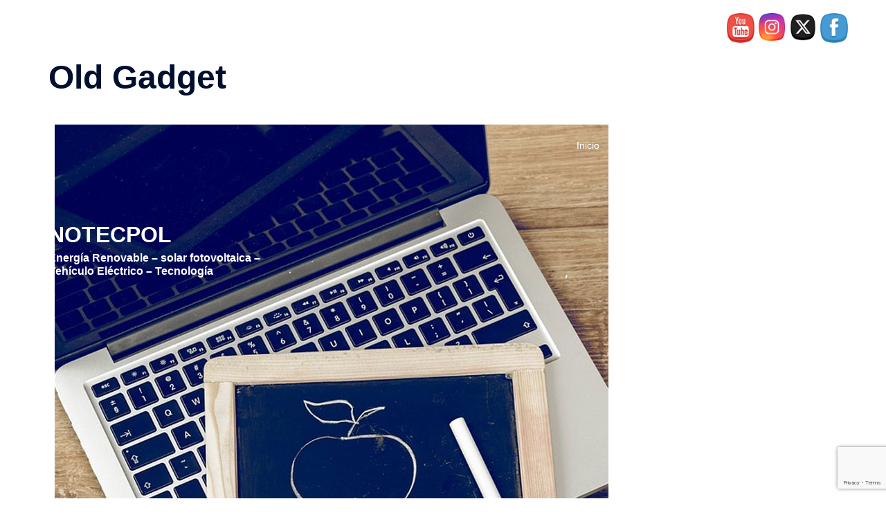

--- FILE ---
content_type: text/html; charset=UTF-8
request_url: https://notecpol.com/portfolio/old-gadget/
body_size: 36272
content:
<!DOCTYPE html>
<html lang="es" prefix="og: https://ogp.me/ns#">
<head>
<meta charset="UTF-8">
<meta name="viewport" content="width=device-width, initial-scale=1">
<link rel="profile" href="http://gmpg.org/xfn/11">
<link rel="pingback" href="https://notecpol.com/xmlrpc.php">


<!-- Google Tag Manager for WordPress by gtm4wp.com -->
<script data-cfasync="false" data-pagespeed-no-defer>
	var gtm4wp_datalayer_name = "dataLayer";
	var dataLayer = dataLayer || [];
</script>
<!-- End Google Tag Manager for WordPress by gtm4wp.com -->
<!-- Optimización en motores de búsqueda por Rank Math PRO -  https://rankmath.com/ -->
<title>Old Gadget</title>
<meta name="robots" content="follow, index, max-snippet:-1, max-video-preview:-1, max-image-preview:large"/>
<link rel="canonical" href="https://notecpol.com/portfolio/old-gadget/" />
<meta property="og:locale" content="es_ES" />
<meta property="og:type" content="article" />
<meta property="og:title" content="Old Gadget" />
<meta property="og:url" content="https://notecpol.com/portfolio/old-gadget/" />
<meta property="og:site_name" content="NOTECPOL" />
<meta property="article:publisher" content="https://www.facebook.com/NOTECPOL/" />
<meta property="og:image" content="https://notecpol.com/wp-content/uploads/2017/01/flash-port-7.jpg" />
<meta property="og:image:secure_url" content="https://notecpol.com/wp-content/uploads/2017/01/flash-port-7.jpg" />
<meta property="og:image:width" content="800" />
<meta property="og:image:height" content="800" />
<meta property="og:image:alt" content="Old Gadget" />
<meta property="og:image:type" content="image/jpeg" />
<meta name="twitter:card" content="summary_large_image" />
<meta name="twitter:title" content="Old Gadget" />
<meta name="twitter:site" content="@notecpol" />
<meta name="twitter:creator" content="@notecpol" />
<meta name="twitter:image" content="https://notecpol.com/wp-content/uploads/2017/01/flash-port-7.jpg" />
<!-- /Plugin Rank Math WordPress SEO -->

<link rel='dns-prefetch' href='//secure.gravatar.com' />
<link rel='dns-prefetch' href='//www.googletagmanager.com' />
<link rel='dns-prefetch' href='//stats.wp.com' />
<link rel='dns-prefetch' href='//v0.wordpress.com' />
<link rel="alternate" type="application/rss+xml" title="NOTECPOL &raquo; Feed" href="https://notecpol.com/feed/" />
<link rel="alternate" type="application/rss+xml" title="NOTECPOL &raquo; Feed de los comentarios" href="https://notecpol.com/comments/feed/" />
<link rel="alternate" type="application/rss+xml" title="NOTECPOL &raquo; Comentario Old Gadget del feed" href="https://notecpol.com/portfolio/old-gadget/feed/" />
<link rel="alternate" title="oEmbed (JSON)" type="application/json+oembed" href="https://notecpol.com/wp-json/oembed/1.0/embed?url=https%3A%2F%2Fnotecpol.com%2Fportfolio%2Fold-gadget%2F" />
<link rel="alternate" title="oEmbed (XML)" type="text/xml+oembed" href="https://notecpol.com/wp-json/oembed/1.0/embed?url=https%3A%2F%2Fnotecpol.com%2Fportfolio%2Fold-gadget%2F&#038;format=xml" />
		<!-- This site uses the Google Analytics by MonsterInsights plugin v9.10.1 - Using Analytics tracking - https://www.monsterinsights.com/ -->
							<script src="//www.googletagmanager.com/gtag/js?id=G-XST0PY3HBX"  data-cfasync="false" data-wpfc-render="false" type="text/javascript" async></script>
			<script data-cfasync="false" data-wpfc-render="false" type="text/javascript">
				var mi_version = '9.10.1';
				var mi_track_user = true;
				var mi_no_track_reason = '';
								var MonsterInsightsDefaultLocations = {"page_location":"https:\/\/notecpol.com\/portfolio\/old-gadget\/"};
								if ( typeof MonsterInsightsPrivacyGuardFilter === 'function' ) {
					var MonsterInsightsLocations = (typeof MonsterInsightsExcludeQuery === 'object') ? MonsterInsightsPrivacyGuardFilter( MonsterInsightsExcludeQuery ) : MonsterInsightsPrivacyGuardFilter( MonsterInsightsDefaultLocations );
				} else {
					var MonsterInsightsLocations = (typeof MonsterInsightsExcludeQuery === 'object') ? MonsterInsightsExcludeQuery : MonsterInsightsDefaultLocations;
				}

								var disableStrs = [
										'ga-disable-G-XST0PY3HBX',
									];

				/* Function to detect opted out users */
				function __gtagTrackerIsOptedOut() {
					for (var index = 0; index < disableStrs.length; index++) {
						if (document.cookie.indexOf(disableStrs[index] + '=true') > -1) {
							return true;
						}
					}

					return false;
				}

				/* Disable tracking if the opt-out cookie exists. */
				if (__gtagTrackerIsOptedOut()) {
					for (var index = 0; index < disableStrs.length; index++) {
						window[disableStrs[index]] = true;
					}
				}

				/* Opt-out function */
				function __gtagTrackerOptout() {
					for (var index = 0; index < disableStrs.length; index++) {
						document.cookie = disableStrs[index] + '=true; expires=Thu, 31 Dec 2099 23:59:59 UTC; path=/';
						window[disableStrs[index]] = true;
					}
				}

				if ('undefined' === typeof gaOptout) {
					function gaOptout() {
						__gtagTrackerOptout();
					}
				}
								window.dataLayer = window.dataLayer || [];

				window.MonsterInsightsDualTracker = {
					helpers: {},
					trackers: {},
				};
				if (mi_track_user) {
					function __gtagDataLayer() {
						dataLayer.push(arguments);
					}

					function __gtagTracker(type, name, parameters) {
						if (!parameters) {
							parameters = {};
						}

						if (parameters.send_to) {
							__gtagDataLayer.apply(null, arguments);
							return;
						}

						if (type === 'event') {
														parameters.send_to = monsterinsights_frontend.v4_id;
							var hookName = name;
							if (typeof parameters['event_category'] !== 'undefined') {
								hookName = parameters['event_category'] + ':' + name;
							}

							if (typeof MonsterInsightsDualTracker.trackers[hookName] !== 'undefined') {
								MonsterInsightsDualTracker.trackers[hookName](parameters);
							} else {
								__gtagDataLayer('event', name, parameters);
							}
							
						} else {
							__gtagDataLayer.apply(null, arguments);
						}
					}

					__gtagTracker('js', new Date());
					__gtagTracker('set', {
						'developer_id.dZGIzZG': true,
											});
					if ( MonsterInsightsLocations.page_location ) {
						__gtagTracker('set', MonsterInsightsLocations);
					}
										__gtagTracker('config', 'G-XST0PY3HBX', {"forceSSL":"true","link_attribution":"true"} );
										window.gtag = __gtagTracker;										(function () {
						/* https://developers.google.com/analytics/devguides/collection/analyticsjs/ */
						/* ga and __gaTracker compatibility shim. */
						var noopfn = function () {
							return null;
						};
						var newtracker = function () {
							return new Tracker();
						};
						var Tracker = function () {
							return null;
						};
						var p = Tracker.prototype;
						p.get = noopfn;
						p.set = noopfn;
						p.send = function () {
							var args = Array.prototype.slice.call(arguments);
							args.unshift('send');
							__gaTracker.apply(null, args);
						};
						var __gaTracker = function () {
							var len = arguments.length;
							if (len === 0) {
								return;
							}
							var f = arguments[len - 1];
							if (typeof f !== 'object' || f === null || typeof f.hitCallback !== 'function') {
								if ('send' === arguments[0]) {
									var hitConverted, hitObject = false, action;
									if ('event' === arguments[1]) {
										if ('undefined' !== typeof arguments[3]) {
											hitObject = {
												'eventAction': arguments[3],
												'eventCategory': arguments[2],
												'eventLabel': arguments[4],
												'value': arguments[5] ? arguments[5] : 1,
											}
										}
									}
									if ('pageview' === arguments[1]) {
										if ('undefined' !== typeof arguments[2]) {
											hitObject = {
												'eventAction': 'page_view',
												'page_path': arguments[2],
											}
										}
									}
									if (typeof arguments[2] === 'object') {
										hitObject = arguments[2];
									}
									if (typeof arguments[5] === 'object') {
										Object.assign(hitObject, arguments[5]);
									}
									if ('undefined' !== typeof arguments[1].hitType) {
										hitObject = arguments[1];
										if ('pageview' === hitObject.hitType) {
											hitObject.eventAction = 'page_view';
										}
									}
									if (hitObject) {
										action = 'timing' === arguments[1].hitType ? 'timing_complete' : hitObject.eventAction;
										hitConverted = mapArgs(hitObject);
										__gtagTracker('event', action, hitConverted);
									}
								}
								return;
							}

							function mapArgs(args) {
								var arg, hit = {};
								var gaMap = {
									'eventCategory': 'event_category',
									'eventAction': 'event_action',
									'eventLabel': 'event_label',
									'eventValue': 'event_value',
									'nonInteraction': 'non_interaction',
									'timingCategory': 'event_category',
									'timingVar': 'name',
									'timingValue': 'value',
									'timingLabel': 'event_label',
									'page': 'page_path',
									'location': 'page_location',
									'title': 'page_title',
									'referrer' : 'page_referrer',
								};
								for (arg in args) {
																		if (!(!args.hasOwnProperty(arg) || !gaMap.hasOwnProperty(arg))) {
										hit[gaMap[arg]] = args[arg];
									} else {
										hit[arg] = args[arg];
									}
								}
								return hit;
							}

							try {
								f.hitCallback();
							} catch (ex) {
							}
						};
						__gaTracker.create = newtracker;
						__gaTracker.getByName = newtracker;
						__gaTracker.getAll = function () {
							return [];
						};
						__gaTracker.remove = noopfn;
						__gaTracker.loaded = true;
						window['__gaTracker'] = __gaTracker;
					})();
									} else {
										console.log("");
					(function () {
						function __gtagTracker() {
							return null;
						}

						window['__gtagTracker'] = __gtagTracker;
						window['gtag'] = __gtagTracker;
					})();
									}
			</script>
							<!-- / Google Analytics by MonsterInsights -->
		<style id='wp-img-auto-sizes-contain-inline-css' type='text/css'>
img:is([sizes=auto i],[sizes^="auto," i]){contain-intrinsic-size:3000px 1500px}
/*# sourceURL=wp-img-auto-sizes-contain-inline-css */
</style>
<link rel='stylesheet' id='argpd-informbox-css' href='https://notecpol.com/wp-content/plugins/adapta-rgpd/assets/css/inform-box-simple.css?ver=1.3.9' type='text/css' media='all' />
<link rel='stylesheet' id='argpd-cookies-eu-banner-css' href='https://notecpol.com/wp-content/plugins/adapta-rgpd/assets/css/cookies-banner-classic.css?ver=1.3.9' type='text/css' media='all' />
<link rel='stylesheet' id='structured-content-frontend-css' href='https://notecpol.com/wp-content/plugins/structured-content/dist/blocks.style.build.css?ver=1.7.0' type='text/css' media='all' />
<link rel='stylesheet' id='wpra-lightbox-css' href='https://notecpol.com/wp-content/plugins/wp-rss-aggregator/core/css/jquery-colorbox.css?ver=1.4.33' type='text/css' media='all' />
<link rel='stylesheet' id='sbi_styles-css' href='https://notecpol.com/wp-content/plugins/instagram-feed/css/sbi-styles.min.css?ver=6.10.0' type='text/css' media='all' />
<link rel='stylesheet' id='sydney-bootstrap-css' href='https://notecpol.com/wp-content/themes/sydney/css/bootstrap/bootstrap.min.css?ver=1' type='text/css' media='all' />
<link rel='stylesheet' id='contact-form-7-css' href='https://notecpol.com/wp-content/plugins/contact-form-7/includes/css/styles.css?ver=6.1.4' type='text/css' media='all' />
<link rel='stylesheet' id='dashicons-css' href='https://notecpol.com/wp-includes/css/dashicons.min.css?ver=6.9' type='text/css' media='all' />
<link rel='stylesheet' id='everest-forms-general-css' href='https://notecpol.com/wp-content/plugins/everest-forms/assets/css/everest-forms.css?ver=3.4.1' type='text/css' media='all' />
<link rel='stylesheet' id='jquery-intl-tel-input-css' href='https://notecpol.com/wp-content/plugins/everest-forms/assets/css/intlTelInput.css?ver=3.4.1' type='text/css' media='all' />
<link rel='stylesheet' id='SFSIPLUSmainCss-css' href='https://notecpol.com/wp-content/plugins/ultimate-social-media-plus/css/sfsi-style.css?ver=3.7.1' type='text/css' media='all' />
<link rel='stylesheet' id='widgetopts-styles-css' href='https://notecpol.com/wp-content/plugins/widget-options/assets/css/widget-options.css?ver=4.1.3' type='text/css' media='all' />
<link rel='stylesheet' id='inbound-shortcodes-css' href='https://notecpol.com/wp-content/plugins/landing-pages//shared/shortcodes/css/frontend-render.css?ver=6.9' type='text/css' media='all' />
<link rel='stylesheet' id='themedev_feature_settings_css_public-css' href='https://notecpol.com/wp-content/plugins/next-feature-gallery-video/assets/public/css/public-style.css?ver=1.0.3' type='text/css' media='all' />
<link rel='stylesheet' id='next-featured-video-css-css' href='https://notecpol.com/wp-content/plugins/next-feature-gallery-video/assets/public/css/featured/featured.video.public.css?ver=1.0.3' type='text/css' media='all' />
<link rel='stylesheet' id='sydney-elementor-css' href='https://notecpol.com/wp-content/themes/sydney/css/components/elementor.min.css?ver=20220824' type='text/css' media='all' />
<link rel='stylesheet' id='sydney-comments-css' href='https://notecpol.com/wp-content/themes/sydney/css/components/comments.min.css?ver=20220824' type='text/css' media='all' />
<link rel='stylesheet' id='sydney-style-min-css' href='https://notecpol.com/wp-content/themes/sydney/css/styles.min.css?ver=20250404' type='text/css' media='all' />
<style id='sydney-style-min-inline-css' type='text/css'>
.woocommerce ul.products li.product{text-align:center;}html{scroll-behavior:smooth;}.header-image{background-size:cover;}.header-image{height:300px;}:root{--sydney-global-color-1:#d65050;--sydney-global-color-2:#b73d3d;--sydney-global-color-3:#233452;--sydney-global-color-4:#00102E;--sydney-global-color-5:#6d7685;--sydney-global-color-6:#00102E;--sydney-global-color-7:#F4F5F7;--sydney-global-color-8:#dbdbdb;--sydney-global-color-9:#ffffff;}.llms-student-dashboard .llms-button-secondary:hover,.llms-button-action:hover,.read-more-gt,.widget-area .widget_fp_social a,#mainnav ul li a:hover,.sydney_contact_info_widget span,.roll-team .team-content .name,.roll-team .team-item .team-pop .team-social li:hover a,.roll-infomation li.address:before,.roll-infomation li.phone:before,.roll-infomation li.email:before,.roll-testimonials .name,.roll-button.border,.roll-button:hover,.roll-icon-list .icon i,.roll-icon-list .content h3 a:hover,.roll-icon-box.white .content h3 a,.roll-icon-box .icon i,.roll-icon-box .content h3 a:hover,.switcher-container .switcher-icon a:focus,.go-top:hover,.hentry .meta-post a:hover,#mainnav > ul > li > a.active,#mainnav > ul > li > a:hover,button:hover,input[type="button"]:hover,input[type="reset"]:hover,input[type="submit"]:hover,.text-color,.social-menu-widget a,.social-menu-widget a:hover,.archive .team-social li a,a,h1 a,h2 a,h3 a,h4 a,h5 a,h6 a,.classic-alt .meta-post a,.single .hentry .meta-post a,.content-area.modern .hentry .meta-post span:before,.content-area.modern .post-cat{color:var(--sydney-global-color-1)}.llms-student-dashboard .llms-button-secondary,.llms-button-action,.woocommerce #respond input#submit,.woocommerce a.button,.woocommerce button.button,.woocommerce input.button,.project-filter li a.active,.project-filter li a:hover,.preloader .pre-bounce1,.preloader .pre-bounce2,.roll-team .team-item .team-pop,.roll-progress .progress-animate,.roll-socials li a:hover,.roll-project .project-item .project-pop,.roll-project .project-filter li.active,.roll-project .project-filter li:hover,.roll-button.light:hover,.roll-button.border:hover,.roll-button,.roll-icon-box.white .icon,.owl-theme .owl-controls .owl-page.active span,.owl-theme .owl-controls.clickable .owl-page:hover span,.go-top,.bottom .socials li:hover a,.sidebar .widget:before,.blog-pagination ul li.active,.blog-pagination ul li:hover a,.content-area .hentry:after,.text-slider .maintitle:after,.error-wrap #search-submit:hover,#mainnav .sub-menu li:hover > a,#mainnav ul li ul:after,button,input[type="button"],input[type="reset"],input[type="submit"],.panel-grid-cell .widget-title:after,.cart-amount{background-color:var(--sydney-global-color-1)}.llms-student-dashboard .llms-button-secondary,.llms-student-dashboard .llms-button-secondary:hover,.llms-button-action,.llms-button-action:hover,.roll-socials li a:hover,.roll-socials li a,.roll-button.light:hover,.roll-button.border,.roll-button,.roll-icon-list .icon,.roll-icon-box .icon,.owl-theme .owl-controls .owl-page span,.comment .comment-detail,.widget-tags .tag-list a:hover,.blog-pagination ul li,.error-wrap #search-submit:hover,textarea:focus,input[type="text"]:focus,input[type="password"]:focus,input[type="date"]:focus,input[type="number"]:focus,input[type="email"]:focus,input[type="url"]:focus,input[type="search"]:focus,input[type="tel"]:focus,button,input[type="button"],input[type="reset"],input[type="submit"],.archive .team-social li a{border-color:var(--sydney-global-color-1)}.sydney_contact_info_widget span{fill:var(--sydney-global-color-1);}.go-top:hover svg{stroke:var(--sydney-global-color-1);}.site-header.float-header{background-color:rgba(0,0,0,0.9);}@media only screen and (max-width:1024px){.site-header{background-color:#000000;}}#mainnav ul li a,#mainnav ul li::before{color:#ffffff}#mainnav .sub-menu li a{color:#ffffff}#mainnav .sub-menu li a{background:#1c1c1c}.text-slider .maintitle,.text-slider .subtitle{color:#ffffff}body{color:}#secondary{background-color:#ffffff}#secondary,#secondary a:not(.wp-block-button__link){color:#6d7685}.btn-menu .sydney-svg-icon{fill:#ffffff}#mainnav ul li a:hover,.main-header #mainnav .menu > li > a:hover{color:#d65050}.overlay{background-color:#000000}.page-wrap{padding-top:83px;}.page-wrap{padding-bottom:100px;}@media only screen and (max-width:1025px){.mobile-slide{display:block;}.slide-item{background-image:none !important;}.header-slider{}.slide-item{height:auto !important;}.slide-inner{min-height:initial;}}.go-top.show{border-radius:2px;bottom:10px;}.go-top.position-right{right:20px;}.go-top.position-left{left:20px;}.go-top{background-color:;}.go-top:hover{background-color:;}.go-top{color:;}.go-top svg{stroke:;}.go-top:hover{color:;}.go-top:hover svg{stroke:;}.go-top .sydney-svg-icon,.go-top .sydney-svg-icon svg{width:16px;height:16px;}.go-top{padding:15px;}@media (min-width:992px){.site-info{font-size:16px;}}@media (min-width:576px) and (max-width:991px){.site-info{font-size:16px;}}@media (max-width:575px){.site-info{font-size:16px;}}.site-info{border-top:0;}.footer-widgets-grid{gap:30px;}@media (min-width:992px){.footer-widgets-grid{padding-top:95px;padding-bottom:95px;}}@media (min-width:576px) and (max-width:991px){.footer-widgets-grid{padding-top:60px;padding-bottom:60px;}}@media (max-width:575px){.footer-widgets-grid{padding-top:60px;padding-bottom:60px;}}@media (min-width:992px){.sidebar-column .widget .widget-title{font-size:22px;}}@media (min-width:576px) and (max-width:991px){.sidebar-column .widget .widget-title{font-size:22px;}}@media (max-width:575px){.sidebar-column .widget .widget-title{font-size:22px;}}@media (min-width:992px){.footer-widgets{font-size:16px;}}@media (min-width:576px) and (max-width:991px){.footer-widgets{font-size:16px;}}@media (max-width:575px){.footer-widgets{font-size:16px;}}.footer-widgets{background-color:;}.sidebar-column .widget .widget-title{color:;}.sidebar-column .widget h1,.sidebar-column .widget h2,.sidebar-column .widget h3,.sidebar-column .widget h4,.sidebar-column .widget h5,.sidebar-column .widget h6{color:;}.sidebar-column .widget{color:;}#sidebar-footer .widget a{color:;}#sidebar-footer .widget a:hover{color:;}.site-footer{background-color:;}.site-info,.site-info a{color:;}.site-info .sydney-svg-icon svg{fill:;}.site-info{padding-top:20px;padding-bottom:20px;}@media (min-width:992px){button,.roll-button,a.button,.wp-block-button__link,.wp-block-button.is-style-outline a,input[type="button"],input[type="reset"],input[type="submit"]{padding-top:12px;padding-bottom:12px;}}@media (min-width:576px) and (max-width:991px){button,.roll-button,a.button,.wp-block-button__link,.wp-block-button.is-style-outline a,input[type="button"],input[type="reset"],input[type="submit"]{padding-top:12px;padding-bottom:12px;}}@media (max-width:575px){button,.roll-button,a.button,.wp-block-button__link,.wp-block-button.is-style-outline a,input[type="button"],input[type="reset"],input[type="submit"]{padding-top:12px;padding-bottom:12px;}}@media (min-width:992px){button,.roll-button,a.button,.wp-block-button__link,.wp-block-button.is-style-outline a,input[type="button"],input[type="reset"],input[type="submit"]{padding-left:35px;padding-right:35px;}}@media (min-width:576px) and (max-width:991px){button,.roll-button,a.button,.wp-block-button__link,.wp-block-button.is-style-outline a,input[type="button"],input[type="reset"],input[type="submit"]{padding-left:35px;padding-right:35px;}}@media (max-width:575px){button,.roll-button,a.button,.wp-block-button__link,.wp-block-button.is-style-outline a,input[type="button"],input[type="reset"],input[type="submit"]{padding-left:35px;padding-right:35px;}}button,.roll-button,a.button,.wp-block-button__link,input[type="button"],input[type="reset"],input[type="submit"]{border-radius:0;}@media (min-width:992px){button,.roll-button,a.button,.wp-block-button__link,input[type="button"],input[type="reset"],input[type="submit"]{font-size:14px;}}@media (min-width:576px) and (max-width:991px){button,.roll-button,a.button,.wp-block-button__link,input[type="button"],input[type="reset"],input[type="submit"]{font-size:14px;}}@media (max-width:575px){button,.roll-button,a.button,.wp-block-button__link,input[type="button"],input[type="reset"],input[type="submit"]{font-size:14px;}}button,.roll-button,a.button,.wp-block-button__link,input[type="button"],input[type="reset"],input[type="submit"]{text-transform:uppercase;}button,.wp-element-button,div.wpforms-container-full:not(.wpforms-block) .wpforms-form input[type=submit],div.wpforms-container-full:not(.wpforms-block) .wpforms-form button[type=submit],div.wpforms-container-full:not(.wpforms-block) .wpforms-form .wpforms-page-button,.roll-button,a.button,.wp-block-button__link,input[type="button"],input[type="reset"],input[type="submit"]{background-color:;}button:hover,.wp-element-button:hover,div.wpforms-container-full:not(.wpforms-block) .wpforms-form input[type=submit]:hover,div.wpforms-container-full:not(.wpforms-block) .wpforms-form button[type=submit]:hover,div.wpforms-container-full:not(.wpforms-block) .wpforms-form .wpforms-page-button:hover,.roll-button:hover,a.button:hover,.wp-block-button__link:hover,input[type="button"]:hover,input[type="reset"]:hover,input[type="submit"]:hover{background-color:;}button,#sidebar-footer a.wp-block-button__link,.wp-element-button,div.wpforms-container-full:not(.wpforms-block) .wpforms-form input[type=submit],div.wpforms-container-full:not(.wpforms-block) .wpforms-form button[type=submit],div.wpforms-container-full:not(.wpforms-block) .wpforms-form .wpforms-page-button,.checkout-button.button,a.button,.wp-block-button__link,input[type="button"],input[type="reset"],input[type="submit"]{color:;}button:hover,#sidebar-footer .wp-block-button__link:hover,.wp-element-button:hover,div.wpforms-container-full:not(.wpforms-block) .wpforms-form input[type=submit]:hover,div.wpforms-container-full:not(.wpforms-block) .wpforms-form button[type=submit]:hover,div.wpforms-container-full:not(.wpforms-block) .wpforms-form .wpforms-page-button:hover,.roll-button:hover,a.button:hover,.wp-block-button__link:hover,input[type="button"]:hover,input[type="reset"]:hover,input[type="submit"]:hover{color:;}.is-style-outline .wp-block-button__link,div.wpforms-container-full:not(.wpforms-block) .wpforms-form input[type=submit],div.wpforms-container-full:not(.wpforms-block) .wpforms-form button[type=submit],div.wpforms-container-full:not(.wpforms-block) .wpforms-form .wpforms-page-button,.roll-button,.wp-block-button__link.is-style-outline,button,a.button,.wp-block-button__link,input[type="button"],input[type="reset"],input[type="submit"]{border-color:;}button:hover,div.wpforms-container-full:not(.wpforms-block) .wpforms-form input[type=submit]:hover,div.wpforms-container-full:not(.wpforms-block) .wpforms-form button[type=submit]:hover,div.wpforms-container-full:not(.wpforms-block) .wpforms-form .wpforms-page-button:hover,.roll-button:hover,a.button:hover,.wp-block-button__link:hover,input[type="button"]:hover,input[type="reset"]:hover,input[type="submit"]:hover{border-color:;}.posts-layout .list-image{width:30%;}.posts-layout .list-content{width:70%;}.content-area:not(.layout4):not(.layout6) .posts-layout .entry-thumb{margin:0 0 24px 0;}.layout4 .entry-thumb,.layout6 .entry-thumb{margin:0 24px 0 0;}.layout6 article:nth-of-type(even) .list-image .entry-thumb{margin:0 0 0 24px;}.posts-layout .entry-header{margin-bottom:24px;}.posts-layout .entry-meta.below-excerpt{margin:15px 0 0;}.posts-layout .entry-meta.above-title{margin:0 0 15px;}.single .entry-header .entry-title{color:;}.single .entry-header .entry-meta,.single .entry-header .entry-meta a{color:;}@media (min-width:992px){.single .entry-meta{font-size:12px;}}@media (min-width:576px) and (max-width:991px){.single .entry-meta{font-size:12px;}}@media (max-width:575px){.single .entry-meta{font-size:12px;}}@media (min-width:992px){.single .entry-header .entry-title{font-size:48px;}}@media (min-width:576px) and (max-width:991px){.single .entry-header .entry-title{font-size:32px;}}@media (max-width:575px){.single .entry-header .entry-title{font-size:32px;}}.posts-layout .entry-post{color:#233452;}.posts-layout .entry-title a{color:#00102E;}.posts-layout .author,.posts-layout .entry-meta a{color:#6d7685;}@media (min-width:992px){.posts-layout .entry-post{font-size:16px;}}@media (min-width:576px) and (max-width:991px){.posts-layout .entry-post{font-size:16px;}}@media (max-width:575px){.posts-layout .entry-post{font-size:16px;}}@media (min-width:992px){.posts-layout .entry-meta{font-size:12px;}}@media (min-width:576px) and (max-width:991px){.posts-layout .entry-meta{font-size:12px;}}@media (max-width:575px){.posts-layout .entry-meta{font-size:12px;}}@media (min-width:992px){.posts-layout .entry-title{font-size:32px;}}@media (min-width:576px) and (max-width:991px){.posts-layout .entry-title{font-size:32px;}}@media (max-width:575px){.posts-layout .entry-title{font-size:32px;}}.single .entry-header{margin-bottom:40px;}.single .entry-thumb{margin-bottom:40px;}.single .entry-meta-above{margin-bottom:24px;}.single .entry-meta-below{margin-top:24px;}@media (min-width:992px){.custom-logo-link img{max-width:180px;}}@media (min-width:576px) and (max-width:991px){.custom-logo-link img{max-width:100px;}}@media (max-width:575px){.custom-logo-link img{max-width:100px;}}.main-header,.bottom-header-row{border-bottom:0 solid rgba(255,255,255,0.1);}.header_layout_3,.header_layout_4,.header_layout_5{border-bottom:1px solid rgba(255,255,255,0.1);}.main-header:not(.sticky-active),.header-search-form{background-color:;}.main-header.sticky-active{background-color:;}.main-header .site-title a,.main-header .site-description,.main-header #mainnav .menu > li > a,#mainnav .nav-menu > li > a,.main-header .header-contact a{color:;}.main-header .sydney-svg-icon svg,.main-header .dropdown-symbol .sydney-svg-icon svg{fill:;}.sticky-active .main-header .site-title a,.sticky-active .main-header .site-description,.sticky-active .main-header #mainnav .menu > li > a,.sticky-active .main-header .header-contact a,.sticky-active .main-header .logout-link,.sticky-active .main-header .html-item,.sticky-active .main-header .sydney-login-toggle{color:;}.sticky-active .main-header .sydney-svg-icon svg,.sticky-active .main-header .dropdown-symbol .sydney-svg-icon svg{fill:;}.bottom-header-row{background-color:;}.bottom-header-row,.bottom-header-row .header-contact a,.bottom-header-row #mainnav .menu > li > a{color:;}.bottom-header-row #mainnav .menu > li > a:hover{color:;}.bottom-header-row .header-item svg,.dropdown-symbol .sydney-svg-icon svg{fill:;}.main-header .site-header-inner,.main-header .top-header-row{padding-top:15px;padding-bottom:15px;}.bottom-header-inner{padding-top:15px;padding-bottom:15px;}.bottom-header-row #mainnav ul ul li,.main-header #mainnav ul ul li{background-color:;}.bottom-header-row #mainnav ul ul li a,.bottom-header-row #mainnav ul ul li:hover a,.main-header #mainnav ul ul li:hover a,.main-header #mainnav ul ul li a{color:;}.bottom-header-row #mainnav ul ul li svg,.main-header #mainnav ul ul li svg{fill:;}.header-item .sydney-svg-icon{width:px;height:px;}.header-item .sydney-svg-icon svg{max-height:-2px;}.header-search-form{background-color:;}#mainnav .sub-menu li:hover>a,.main-header #mainnav ul ul li:hover>a{color:;}.main-header-cart .count-number{color:;}.main-header-cart .widget_shopping_cart .widgettitle:after,.main-header-cart .widget_shopping_cart .woocommerce-mini-cart__buttons:before{background-color:rgba(33,33,33,0.9);}.sydney-offcanvas-menu .mainnav ul li,.mobile-header-item.offcanvas-items,.mobile-header-item.offcanvas-items .social-profile{text-align:left;}.sydney-offcanvas-menu #mainnav ul li{text-align:left;}.sydney-offcanvas-menu #mainnav ul ul a{color:;}.sydney-offcanvas-menu #mainnav > div > ul > li > a{font-size:18px;}.sydney-offcanvas-menu #mainnav ul ul li a{font-size:16px;}.sydney-offcanvas-menu .mainnav a{padding:10px 0;}#masthead-mobile{background-color:;}#masthead-mobile .site-description,#masthead-mobile a:not(.button){color:;}#masthead-mobile svg{fill:;}.mobile-header{padding-top:15px;padding-bottom:15px;}.sydney-offcanvas-menu{background-color:#00102E;}.offcanvas-header-custom-text,.sydney-offcanvas-menu,.sydney-offcanvas-menu #mainnav a:not(.button),.sydney-offcanvas-menu a:not(.button){color:#ffffff;}.sydney-offcanvas-menu svg,.sydney-offcanvas-menu .dropdown-symbol .sydney-svg-icon svg{fill:#ffffff;}@media (min-width:992px){.site-logo{max-height:100px;}}@media (min-width:576px) and (max-width:991px){.site-logo{max-height:100px;}}@media (max-width:575px){.site-logo{max-height:100px;}}.site-title a,.site-title a:visited,.main-header .site-title a,.main-header .site-title a:visited{color:}.site-description,.main-header .site-description{color:}@media (min-width:992px){.site-title{font-size:32px;}}@media (min-width:576px) and (max-width:991px){.site-title{font-size:24px;}}@media (max-width:575px){.site-title{font-size:20px;}}@media (min-width:992px){.site-description{font-size:16px;}}@media (min-width:576px) and (max-width:991px){.site-description{font-size:16px;}}@media (max-width:575px){.site-description{font-size:16px;}}h1,h2,h3,h4,h5,h6,.site-title{text-decoration:;text-transform:;font-style:;line-height:1.2;letter-spacing:px;}@media (min-width:992px){h1:not(.site-title){font-size:52px;}}@media (min-width:576px) and (max-width:991px){h1:not(.site-title){font-size:42px;}}@media (max-width:575px){h1:not(.site-title){font-size:32px;}}@media (min-width:992px){h2{font-size:42px;}}@media (min-width:576px) and (max-width:991px){h2{font-size:32px;}}@media (max-width:575px){h2{font-size:24px;}}@media (min-width:992px){h3{font-size:32px;}}@media (min-width:576px) and (max-width:991px){h3{font-size:24px;}}@media (max-width:575px){h3{font-size:20px;}}@media (min-width:992px){h4{font-size:24px;}}@media (min-width:576px) and (max-width:991px){h4{font-size:18px;}}@media (max-width:575px){h4{font-size:16px;}}@media (min-width:992px){h5{font-size:20px;}}@media (min-width:576px) and (max-width:991px){h5{font-size:16px;}}@media (max-width:575px){h5{font-size:16px;}}@media (min-width:992px){h6{font-size:18px;}}@media (min-width:576px) and (max-width:991px){h6{font-size:16px;}}@media (max-width:575px){h6{font-size:16px;}}p,.posts-layout .entry-post{text-decoration:}body,.posts-layout .entry-post{text-transform:;font-style:;line-height:1.68;letter-spacing:px;}@media (min-width:992px){body{font-size:16px;}}@media (min-width:576px) and (max-width:991px){body{font-size:16px;}}@media (max-width:575px){body{font-size:16px;}}@media (min-width:992px){.woocommerce div.product .product-gallery-summary .entry-title{font-size:32px;}}@media (min-width:576px) and (max-width:991px){.woocommerce div.product .product-gallery-summary .entry-title{font-size:32px;}}@media (max-width:575px){.woocommerce div.product .product-gallery-summary .entry-title{font-size:32px;}}@media (min-width:992px){.woocommerce div.product .product-gallery-summary .price .amount{font-size:24px;}}@media (min-width:576px) and (max-width:991px){.woocommerce div.product .product-gallery-summary .price .amount{font-size:24px;}}@media (max-width:575px){.woocommerce div.product .product-gallery-summary .price .amount{font-size:24px;}}.woocommerce ul.products li.product .col-md-7 > *,.woocommerce ul.products li.product .col-md-8 > *,.woocommerce ul.products li.product > *{margin-bottom:12px;}.wc-block-grid__product-onsale,span.onsale{border-radius:0;top:20px!important;left:20px!important;}.wc-block-grid__product-onsale,.products span.onsale{left:auto!important;right:20px;}.wc-block-grid__product-onsale,span.onsale{color:;}.wc-block-grid__product-onsale,span.onsale{background-color:;}ul.wc-block-grid__products li.wc-block-grid__product .wc-block-grid__product-title,ul.wc-block-grid__products li.wc-block-grid__product .woocommerce-loop-product__title,ul.wc-block-grid__products li.product .wc-block-grid__product-title,ul.wc-block-grid__products li.product .woocommerce-loop-product__title,ul.products li.wc-block-grid__product .wc-block-grid__product-title,ul.products li.wc-block-grid__product .woocommerce-loop-product__title,ul.products li.product .wc-block-grid__product-title,ul.products li.product .woocommerce-loop-product__title,ul.products li.product .woocommerce-loop-category__title,.woocommerce-loop-product__title .botiga-wc-loop-product__title{color:;}a.wc-forward:not(.checkout-button){color:;}a.wc-forward:not(.checkout-button):hover{color:;}.woocommerce-pagination li .page-numbers:hover{color:;}.woocommerce-sorting-wrapper{border-color:rgba(33,33,33,0.9);}ul.products li.product-category .woocommerce-loop-category__title{text-align:center;}ul.products li.product-category > a,ul.products li.product-category > a > img{border-radius:0;}.entry-content a:not(.button):not(.elementor-button-link):not(.wp-block-button__link){color:;}.entry-content a:not(.button):not(.elementor-button-link):not(.wp-block-button__link):hover{color:;}h1{color:;}h2{color:;}h3{color:;}h4{color:;}h5{color:;}h6{color:;}div.wpforms-container-full:not(.wpforms-block) .wpforms-form input[type=date],div.wpforms-container-full:not(.wpforms-block) .wpforms-form input[type=email],div.wpforms-container-full:not(.wpforms-block) .wpforms-form input[type=number],div.wpforms-container-full:not(.wpforms-block) .wpforms-form input[type=password],div.wpforms-container-full:not(.wpforms-block) .wpforms-form input[type=search],div.wpforms-container-full:not(.wpforms-block) .wpforms-form input[type=tel],div.wpforms-container-full:not(.wpforms-block) .wpforms-form input[type=text],div.wpforms-container-full:not(.wpforms-block) .wpforms-form input[type=url],div.wpforms-container-full:not(.wpforms-block) .wpforms-form select,div.wpforms-container-full:not(.wpforms-block) .wpforms-form textarea,input[type="text"],input[type="email"],input[type="url"],input[type="password"],input[type="search"],input[type="number"],input[type="tel"],input[type="date"],textarea,select,.woocommerce .select2-container .select2-selection--single,.woocommerce-page .select2-container .select2-selection--single,input[type="text"]:focus,input[type="email"]:focus,input[type="url"]:focus,input[type="password"]:focus,input[type="search"]:focus,input[type="number"]:focus,input[type="tel"]:focus,input[type="date"]:focus,textarea:focus,select:focus,.woocommerce .select2-container .select2-selection--single:focus,.woocommerce-page .select2-container .select2-selection--single:focus,.select2-container--default .select2-selection--single .select2-selection__rendered,.wp-block-search .wp-block-search__input,.wp-block-search .wp-block-search__input:focus{color:;}div.wpforms-container-full:not(.wpforms-block) .wpforms-form input[type=date],div.wpforms-container-full:not(.wpforms-block) .wpforms-form input[type=email],div.wpforms-container-full:not(.wpforms-block) .wpforms-form input[type=number],div.wpforms-container-full:not(.wpforms-block) .wpforms-form input[type=password],div.wpforms-container-full:not(.wpforms-block) .wpforms-form input[type=search],div.wpforms-container-full:not(.wpforms-block) .wpforms-form input[type=tel],div.wpforms-container-full:not(.wpforms-block) .wpforms-form input[type=text],div.wpforms-container-full:not(.wpforms-block) .wpforms-form input[type=url],div.wpforms-container-full:not(.wpforms-block) .wpforms-form select,div.wpforms-container-full:not(.wpforms-block) .wpforms-form textarea,input[type="text"],input[type="email"],input[type="url"],input[type="password"],input[type="search"],input[type="number"],input[type="tel"],input[type="date"],textarea,select,.woocommerce .select2-container .select2-selection--single,.woocommerce-page .select2-container .select2-selection--single,.woocommerce-cart .woocommerce-cart-form .actions .coupon input[type="text"]{background-color:;}div.wpforms-container-full:not(.wpforms-block) .wpforms-form input[type=date],div.wpforms-container-full:not(.wpforms-block) .wpforms-form input[type=email],div.wpforms-container-full:not(.wpforms-block) .wpforms-form input[type=number],div.wpforms-container-full:not(.wpforms-block) .wpforms-form input[type=password],div.wpforms-container-full:not(.wpforms-block) .wpforms-form input[type=search],div.wpforms-container-full:not(.wpforms-block) .wpforms-form input[type=tel],div.wpforms-container-full:not(.wpforms-block) .wpforms-form input[type=text],div.wpforms-container-full:not(.wpforms-block) .wpforms-form input[type=url],div.wpforms-container-full:not(.wpforms-block) .wpforms-form select,div.wpforms-container-full:not(.wpforms-block) .wpforms-form textarea,input[type="text"],input[type="email"],input[type="url"],input[type="password"],input[type="search"],input[type="number"],input[type="tel"],input[type="range"],input[type="date"],input[type="month"],input[type="week"],input[type="time"],input[type="datetime"],input[type="datetime-local"],input[type="color"],textarea,select,.woocommerce .select2-container .select2-selection--single,.woocommerce-page .select2-container .select2-selection--single,.woocommerce-account fieldset,.woocommerce-account .woocommerce-form-login,.woocommerce-account .woocommerce-form-register,.woocommerce-cart .woocommerce-cart-form .actions .coupon input[type="text"],.wp-block-search .wp-block-search__input{border-color:;}input::placeholder{color:;opacity:1;}input:-ms-input-placeholder{color:;}input::-ms-input-placeholder{color:;}img{border-radius:0;}@media (min-width:992px){.wp-caption-text,figcaption{font-size:16px;}}@media (min-width:576px) and (max-width:991px){.wp-caption-text,figcaption{font-size:16px;}}@media (max-width:575px){.wp-caption-text,figcaption{font-size:16px;}}.wp-caption-text,figcaption{color:;}
:root{--e-global-color-global_color_1:#d65050;--e-global-color-global_color_2:#b73d3d;--e-global-color-global_color_3:#233452;--e-global-color-global_color_4:#00102E;--e-global-color-global_color_5:#6d7685;--e-global-color-global_color_6:#00102E;--e-global-color-global_color_7:#F4F5F7;--e-global-color-global_color_8:#dbdbdb;--e-global-color-global_color_9:#ffffff;}
/*# sourceURL=sydney-style-min-inline-css */
</style>
<link rel='stylesheet' id='sydney-style-css' href='https://notecpol.com/wp-content/themes/sydney/style.css?ver=20230821' type='text/css' media='all' />
<link rel='stylesheet' id='tablepress-default-css' href='https://notecpol.com/wp-content/plugins/tablepress/css/build/default.css?ver=3.2.6' type='text/css' media='all' />
<link rel='stylesheet' id='aawp-css' href='https://notecpol.com/wp-content/plugins/aawp/assets/dist/css/main.css?ver=3.15.1' type='text/css' media='all' />
<link rel='stylesheet' id='photonic-slider-css' href='https://notecpol.com/wp-content/plugins/photonic/include/ext/splide/splide.min.css?ver=20260101-03551' type='text/css' media='all' />
<link rel='stylesheet' id='photonic-lightbox-css' href='https://notecpol.com/wp-content/plugins/photonic/include/ext/baguettebox/baguettebox.min.css?ver=20260101-03551' type='text/css' media='all' />
<link rel='stylesheet' id='photonic-css' href='https://notecpol.com/wp-content/plugins/photonic/include/css/front-end/core/photonic.min.css?ver=20260101-03551' type='text/css' media='all' />
<style id='photonic-inline-css' type='text/css'>
/* Retrieved from saved CSS */
.photonic-panel { background:  rgb(17,17,17)  !important;

	border-top: none;
	border-right: none;
	border-bottom: none;
	border-left: none;
 }
.photonic-flickr-stream .photonic-pad-photosets { margin: 15px; }
.photonic-flickr-stream .photonic-pad-galleries { margin: 15px; }
.photonic-flickr-stream .photonic-pad-photos { padding: 5px 15px; }
.photonic-google-stream .photonic-pad-photos { padding: 5px 15px; }
.photonic-zenfolio-stream .photonic-pad-photos { padding: 5px 15px; }
.photonic-zenfolio-stream .photonic-pad-photosets { margin: 5px 15px; }
.photonic-instagram-stream .photonic-pad-photos { padding: 5px 15px; }
.photonic-smug-stream .photonic-pad-albums { margin: 15px; }
.photonic-smug-stream .photonic-pad-photos { padding: 5px 15px; }
.photonic-flickr-panel .photonic-pad-photos { padding: 10px 15px; box-sizing: border-box; }
.photonic-smug-panel .photonic-pad-photos { padding: 10px 15px; box-sizing: border-box; }
.photonic-random-layout .photonic-thumb { padding: 2px}
.photonic-masonry-layout .photonic-thumb { padding: 2px}
.photonic-mosaic-layout .photonic-thumb { padding: 2px}
.photonic-ie .photonic-masonry-layout .photonic-level-1, .photonic-ie .photonic-masonry-layout .photonic-level-2 { width: 200px; }

/*# sourceURL=photonic-inline-css */
</style>
<link rel='stylesheet' id='__EPYT__style-css' href='https://notecpol.com/wp-content/plugins/youtube-embed-plus/styles/ytprefs.min.css?ver=14.2.4' type='text/css' media='all' />
<style id='__EPYT__style-inline-css' type='text/css'>

                .epyt-gallery-thumb {
                        width: 33.333%;
                }
                
/*# sourceURL=__EPYT__style-inline-css */
</style>
<script type="text/javascript" src="https://notecpol.com/wp-includes/js/jquery/jquery.min.js?ver=3.7.1" id="jquery-core-js"></script>
<script type="text/javascript" src="https://notecpol.com/wp-includes/js/jquery/jquery-migrate.min.js?ver=3.4.1" id="jquery-migrate-js"></script>
<script type="text/javascript" src="https://notecpol.com/wp-content/plugins/adapta-rgpd/assets/js/cookies-eu-banner.js?ver=1.3.9" id="argpd-cookies-eu-banner-js"></script>
<script type="text/javascript" src="https://notecpol.com/wp-content/plugins/google-analytics-for-wordpress/assets/js/frontend-gtag.min.js?ver=9.10.1" id="monsterinsights-frontend-script-js" async="async" data-wp-strategy="async"></script>
<script data-cfasync="false" data-wpfc-render="false" type="text/javascript" id='monsterinsights-frontend-script-js-extra'>/* <![CDATA[ */
var monsterinsights_frontend = {"js_events_tracking":"true","download_extensions":"doc,pdf,ppt,zip,xls,docx,pptx,xlsx","inbound_paths":"[{\"path\":\"\\\/go\\\/\",\"label\":\"affiliate\"},{\"path\":\"\\\/recommend\\\/\",\"label\":\"affiliate\"}]","home_url":"https:\/\/notecpol.com","hash_tracking":"false","v4_id":"G-XST0PY3HBX"};/* ]]> */
</script>
<script type="text/javascript" src="https://notecpol.com/wp-content/plugins/next-feature-gallery-video/assets/public/script/public-script.js?ver=1.0.3" id="themedev_feature_settings_script-js"></script>
<script type="text/javascript" src="https://notecpol.com/wp-content/plugins/next-feature-gallery-video/assets/public/script/featured/featured.video.public.js?ver=1.0.3" id="next-featured-video-js-js"></script>
<script type="text/javascript" src="https://notecpol.com/wp-content/plugins/next-feature-gallery-video/assets/public/script/lib/jquery.magnific-popup.min.js?ver=1.0.3" id="next-magnific-video-js-js"></script>
<script type="text/javascript" src="https://notecpol.com/wp-content/plugins/next-feature-gallery-video/assets/public/script/lib/single-page.js?ver=1.0.3" id="next-single-video-js-js"></script>

<!-- Fragmento de código de la etiqueta de Google (gtag.js) añadida por Site Kit -->
<!-- Fragmento de código de Google Analytics añadido por Site Kit -->
<script type="text/javascript" src="https://www.googletagmanager.com/gtag/js?id=G-WK9CYM1GD7" id="google_gtagjs-js" async></script>
<script type="text/javascript" id="google_gtagjs-js-after">
/* <![CDATA[ */
window.dataLayer = window.dataLayer || [];function gtag(){dataLayer.push(arguments);}
gtag("set","linker",{"domains":["notecpol.com"]});
gtag("js", new Date());
gtag("set", "developer_id.dZTNiMT", true);
gtag("config", "G-WK9CYM1GD7");
//# sourceURL=google_gtagjs-js-after
/* ]]> */
</script>
<script type="text/javascript" id="__ytprefs__-js-extra">
/* <![CDATA[ */
var _EPYT_ = {"ajaxurl":"https://notecpol.com/wp-admin/admin-ajax.php","security":"01cc8eb522","gallery_scrolloffset":"20","eppathtoscripts":"https://notecpol.com/wp-content/plugins/youtube-embed-plus/scripts/","eppath":"https://notecpol.com/wp-content/plugins/youtube-embed-plus/","epresponsiveselector":"[\"iframe.__youtube_prefs_widget__\"]","epdovol":"1","version":"14.2.4","evselector":"iframe.__youtube_prefs__[src], iframe[src*=\"youtube.com/embed/\"], iframe[src*=\"youtube-nocookie.com/embed/\"]","ajax_compat":"","maxres_facade":"eager","ytapi_load":"light","pause_others":"","stopMobileBuffer":"1","facade_mode":"","not_live_on_channel":""};
//# sourceURL=__ytprefs__-js-extra
/* ]]> */
</script>
<script type="text/javascript" src="https://notecpol.com/wp-content/plugins/youtube-embed-plus/scripts/ytprefs.min.js?ver=14.2.4" id="__ytprefs__-js"></script>
<script type="text/javascript" id="inbound-analytics-js-extra">
/* <![CDATA[ */
var inbound_settings = {"post_id":"492","post_type":"portfolio","variation_id":"0","ip_address":"18.221.136.176","wp_lead_data":{"lead_id":null,"lead_email":null,"lead_uid":null,"lead_nonce":null},"admin_url":"https://notecpol.com/wp-admin/admin-ajax.php","track_time":"2026/01/26 6:06:31","page_tracking":"off","search_tracking":"off","comment_tracking":"off","custom_mapping":[],"is_admin":"","ajax_nonce":"fd5d0e21ed"};
//# sourceURL=inbound-analytics-js-extra
/* ]]> */
</script>
<script type="text/javascript" src="https://notecpol.com/wp-content/plugins/landing-pages//shared/assets/js/frontend/analytics/inboundAnalytics.min.js" id="inbound-analytics-js"></script>
<link rel="https://api.w.org/" href="https://notecpol.com/wp-json/" /><link rel="EditURI" type="application/rsd+xml" title="RSD" href="https://notecpol.com/xmlrpc.php?rsd" />

<style type="text/css">.aawp .aawp-tb__row--highlight{background-color:#256aaf;}.aawp .aawp-tb__row--highlight{color:#256aaf;}.aawp .aawp-tb__row--highlight a{color:#256aaf;}</style><meta name="generator" content="Site Kit by Google 1.170.0" />	<script>
		window.addEventListener("sfsi_plus_functions_loaded", function() {
			var body = document.getElementsByTagName('body')[0];
			// console.log(body);
			body.classList.add("sfsi_plus_3.53");
		})
		// window.addEventListener('sfsi_plus_functions_loaded',function(e) {
		// 	jQuery("body").addClass("sfsi_plus_3.53")
		// });
		jQuery(document).ready(function(e) {
			jQuery("body").addClass("sfsi_plus_3.53")
		});

		function sfsi_plus_processfurther(ref) {
			var feed_id = '[base64]';
			var feedtype = 8;
			var email = jQuery(ref).find('input[name="email"]').val();
			var filter = /^(([^<>()[\]\\.,;:\s@\"]+(\.[^<>()[\]\\.,;:\s@\"]+)*)|(\".+\"))@((\[[0-9]{1,3}\.[0-9]{1,3}\.[0-9]{1,3}\.[0-9]{1,3}\])|(([a-zA-Z\-0-9]+\.)+[a-zA-Z]{2,}))$/;
			if ((email != "Enter your email") && (filter.test(email))) {
				if (feedtype == "8") {
					var url = "https://api.follow.it/subscription-form/" + feed_id + "/" + feedtype;
					window.open(url, "popupwindow", "scrollbars=yes,width=1080,height=760");
					return true;
				}
			} else {
				alert("Please enter email address");
				jQuery(ref).find('input[name="email"]').focus();
				return false;
			}
		}
	</script>
	<style>
		.sfsi_plus_subscribe_Popinner {
			width: 100% !important;
			height: auto !important;
			border: 1px solid #b5b5b5 !important;
			padding: 18px 0px !important;
			background-color: #ffffff !important;
		}

		.sfsi_plus_subscribe_Popinner form {
			margin: 0 20px !important;
		}

		.sfsi_plus_subscribe_Popinner h5 {
			font-family: Helvetica,Arial,sans-serif !important;

			font-weight: bold !important;
			color: #000000 !important;
			font-size: 16px !important;
			text-align: center !important;
			margin: 0 0 10px !important;
			padding: 0 !important;
		}

		.sfsi_plus_subscription_form_field {
			margin: 5px 0 !important;
			width: 100% !important;
			display: inline-flex;
			display: -webkit-inline-flex;
		}

		.sfsi_plus_subscription_form_field input {
			width: 100% !important;
			padding: 10px 0px !important;
		}

		.sfsi_plus_subscribe_Popinner input[type=email] {
			font-family: Helvetica,Arial,sans-serif !important;

			font-style: normal !important;
			color:  !important;
			font-size: 14px !important;
			text-align: center !important;
		}

		.sfsi_plus_subscribe_Popinner input[type=email]::-webkit-input-placeholder {
			font-family: Helvetica,Arial,sans-serif !important;

			font-style: normal !important;
			color:  !important;
			font-size: 14px !important;
			text-align: center !important;
		}

		.sfsi_plus_subscribe_Popinner input[type=email]:-moz-placeholder {
			/* Firefox 18- */
			font-family: Helvetica,Arial,sans-serif !important;

			font-style: normal !important;
			color:  !important;
			font-size: 14px !important;
			text-align: center !important;
		}

		.sfsi_plus_subscribe_Popinner input[type=email]::-moz-placeholder {
			/* Firefox 19+ */
			font-family: Helvetica,Arial,sans-serif !important;

			font-style: normal !important;
			color:  !important;
			font-size: 14px !important;
			text-align: center !important;
		}

		.sfsi_plus_subscribe_Popinner input[type=email]:-ms-input-placeholder {
			font-family: Helvetica,Arial,sans-serif !important;

			font-style: normal !important;
			color:  !important;
			font-size: 14px !important;
			text-align: center !important;
		}

		.sfsi_plus_subscribe_Popinner input[type=submit] {
			font-family: Helvetica,Arial,sans-serif !important;

			font-weight: bold !important;
			color: #000000 !important;
			font-size: 16px !important;
			text-align: center !important;
			background-color: #dedede !important;
		}
	</style>
	<meta name="follow.[base64]" content="LVUYQcjtHEXlgeQcWU6Z"/>	<style>img#wpstats{display:none}</style>
		
<!-- Google Tag Manager for WordPress by gtm4wp.com -->
<!-- GTM Container placement set to footer -->
<script data-cfasync="false" data-pagespeed-no-defer>
	var dataLayer_content = {"pagePostType":"portfolio","pagePostType2":"single-portfolio","pagePostAuthor":"Notecpol"};
	dataLayer.push( dataLayer_content );
</script>
<script data-cfasync="false" data-pagespeed-no-defer>
(function(w,d,s,l,i){w[l]=w[l]||[];w[l].push({'gtm.start':
new Date().getTime(),event:'gtm.js'});var f=d.getElementsByTagName(s)[0],
j=d.createElement(s),dl=l!='dataLayer'?'&l='+l:'';j.async=true;j.src=
'//www.googletagmanager.com/gtm.js?id='+i+dl;f.parentNode.insertBefore(j,f);
})(window,document,'script','dataLayer','GTM-P75TG3P');
</script>
<!-- End Google Tag Manager for WordPress by gtm4wp.com --><meta name="generator" content="Elementor 3.15.3; features: e_dom_optimization, e_optimized_assets_loading, additional_custom_breakpoints; settings: css_print_method-external, google_font-enabled, font_display-auto">
<style type="text/css">.recentcomments a{display:inline !important;padding:0 !important;margin:0 !important;}</style><link rel="icon" href="https://notecpol.com/wp-content/uploads/2019/01/cropped-portyoutu8-1-32x32.jpg" sizes="32x32" />
<link rel="icon" href="https://notecpol.com/wp-content/uploads/2019/01/cropped-portyoutu8-1-192x192.jpg" sizes="192x192" />
<link rel="apple-touch-icon" href="https://notecpol.com/wp-content/uploads/2019/01/cropped-portyoutu8-1-180x180.jpg" />
<meta name="msapplication-TileImage" content="https://notecpol.com/wp-content/uploads/2019/01/cropped-portyoutu8-1-270x270.jpg" />
<style id='global-styles-inline-css' type='text/css'>
:root{--wp--preset--color--global-color-1: var(--sydney-global-color-1);--wp--preset--color--global-color-2: var(--sydney-global-color-2);--wp--preset--color--global-color-3: var(--sydney-global-color-3);--wp--preset--color--global-color-4: var(--sydney-global-color-4);--wp--preset--color--global-color-5: var(--sydney-global-color-5);--wp--preset--color--global-color-6: var(--sydney-global-color-6);--wp--preset--color--global-color-7: var(--sydney-global-color-7);--wp--preset--color--global-color-8: var(--sydney-global-color-8);--wp--preset--color--global-color-9: var(--sydney-global-color-9);}:where(body) { margin: 0; }.wp-site-blocks > .alignleft { float: left; margin-right: 2em; }.wp-site-blocks > .alignright { float: right; margin-left: 2em; }.wp-site-blocks > .aligncenter { justify-content: center; margin-left: auto; margin-right: auto; }:where(.is-layout-flex){gap: 0.5em;}:where(.is-layout-grid){gap: 0.5em;}.is-layout-flow > .alignleft{float: left;margin-inline-start: 0;margin-inline-end: 2em;}.is-layout-flow > .alignright{float: right;margin-inline-start: 2em;margin-inline-end: 0;}.is-layout-flow > .aligncenter{margin-left: auto !important;margin-right: auto !important;}.is-layout-constrained > .alignleft{float: left;margin-inline-start: 0;margin-inline-end: 2em;}.is-layout-constrained > .alignright{float: right;margin-inline-start: 2em;margin-inline-end: 0;}.is-layout-constrained > .aligncenter{margin-left: auto !important;margin-right: auto !important;}.is-layout-constrained > :where(:not(.alignleft):not(.alignright):not(.alignfull)){margin-left: auto !important;margin-right: auto !important;}body .is-layout-flex{display: flex;}.is-layout-flex{flex-wrap: wrap;align-items: center;}.is-layout-flex > :is(*, div){margin: 0;}body .is-layout-grid{display: grid;}.is-layout-grid > :is(*, div){margin: 0;}.has-global-color-1-color{color: var(--wp--preset--color--global-color-1) !important;}.has-global-color-2-color{color: var(--wp--preset--color--global-color-2) !important;}.has-global-color-3-color{color: var(--wp--preset--color--global-color-3) !important;}.has-global-color-4-color{color: var(--wp--preset--color--global-color-4) !important;}.has-global-color-5-color{color: var(--wp--preset--color--global-color-5) !important;}.has-global-color-6-color{color: var(--wp--preset--color--global-color-6) !important;}.has-global-color-7-color{color: var(--wp--preset--color--global-color-7) !important;}.has-global-color-8-color{color: var(--wp--preset--color--global-color-8) !important;}.has-global-color-9-color{color: var(--wp--preset--color--global-color-9) !important;}.has-global-color-1-background-color{background-color: var(--wp--preset--color--global-color-1) !important;}.has-global-color-2-background-color{background-color: var(--wp--preset--color--global-color-2) !important;}.has-global-color-3-background-color{background-color: var(--wp--preset--color--global-color-3) !important;}.has-global-color-4-background-color{background-color: var(--wp--preset--color--global-color-4) !important;}.has-global-color-5-background-color{background-color: var(--wp--preset--color--global-color-5) !important;}.has-global-color-6-background-color{background-color: var(--wp--preset--color--global-color-6) !important;}.has-global-color-7-background-color{background-color: var(--wp--preset--color--global-color-7) !important;}.has-global-color-8-background-color{background-color: var(--wp--preset--color--global-color-8) !important;}.has-global-color-9-background-color{background-color: var(--wp--preset--color--global-color-9) !important;}.has-global-color-1-border-color{border-color: var(--wp--preset--color--global-color-1) !important;}.has-global-color-2-border-color{border-color: var(--wp--preset--color--global-color-2) !important;}.has-global-color-3-border-color{border-color: var(--wp--preset--color--global-color-3) !important;}.has-global-color-4-border-color{border-color: var(--wp--preset--color--global-color-4) !important;}.has-global-color-5-border-color{border-color: var(--wp--preset--color--global-color-5) !important;}.has-global-color-6-border-color{border-color: var(--wp--preset--color--global-color-6) !important;}.has-global-color-7-border-color{border-color: var(--wp--preset--color--global-color-7) !important;}.has-global-color-8-border-color{border-color: var(--wp--preset--color--global-color-8) !important;}.has-global-color-9-border-color{border-color: var(--wp--preset--color--global-color-9) !important;}
/*# sourceURL=global-styles-inline-css */
</style>
</head>

<body class="wp-singular portfolio-template-default single single-portfolio postid-492 wp-theme-sydney aawp-custom everest-forms-no-js sfsi_plus_actvite_theme_cute menu-inline elementor-default elementor-kit-2568" >

<span id="toptarget"></span>

	<div class="preloader">
	    <div class="spinner">
	        <div class="pre-bounce1"></div>
	        <div class="pre-bounce2"></div>
	    </div>
	</div>
	

<div id="page" class="hfeed site">
	<a class="skip-link screen-reader-text" href="#content">Saltar al contenido</a>

		

				<header id="masthead" class="site-header" role="banner" >
				<div class="header-wrap">
					<div class="container">
						<div class="row">
							<div class="col-md-4 col-sm-8 col-xs-12">
															<h1 class="site-title"><a href="https://notecpol.com/" rel="home">NOTECPOL</a></h1>
								<h2 class="site-description">Energía Renovable &#8211; solar fotovoltaica &#8211; Vehículo Eléctrico &#8211; Tecnología</h2>	        
														</div>
							<div class="col-md-8 col-sm-4 col-xs-12">
								<div class="btn-menu" ><span class="screen-reader-text">Alternar menú</span><i class="sydney-svg-icon"><svg xmlns="http://www.w3.org/2000/svg" viewBox="0 0 448 512"><path d="M16 132h416c8.837 0 16-7.163 16-16V76c0-8.837-7.163-16-16-16H16C7.163 60 0 67.163 0 76v40c0 8.837 7.163 16 16 16zm0 160h416c8.837 0 16-7.163 16-16v-40c0-8.837-7.163-16-16-16H16c-8.837 0-16 7.163-16 16v40c0 8.837 7.163 16 16 16zm0 160h416c8.837 0 16-7.163 16-16v-40c0-8.837-7.163-16-16-16H16c-8.837 0-16 7.163-16 16v40c0 8.837 7.163 16 16 16z" /></svg></i></div>
								<nav id="mainnav" class="mainnav" role="navigation"  >
									<div class="menu-menu-container"><ul id="menu-menu" class="menu"><li id="menu-item-527" class="menu-item menu-item-type-custom menu-item-object-custom menu-item-home menu-item-527 sydney-dropdown-li"><a href="https://notecpol.com" class="sydney-dropdown-link">Inicio</a></li>
<li id="menu-item-530" class="menu-item menu-item-type-post_type menu-item-object-page menu-item-530 sydney-dropdown-li"><a href="https://notecpol.com/video-energia-solar-fotovoltaica/" class="sydney-dropdown-link">Vídeos</a></li>
<li id="menu-item-568" class="menu-item menu-item-type-taxonomy menu-item-object-category menu-item-568 sydney-dropdown-li"><a href="https://notecpol.com/category/blog/" class="sydney-dropdown-link">Blog</a></li>
<li id="menu-item-1371" class="menu-item menu-item-type-post_type menu-item-object-page menu-item-has-children menu-item-1371 sydney-dropdown-li"><a href="https://notecpol.com/tienda/" class="sydney-dropdown-link">PRODUCTOS</a>
<ul class="sub-menu sydney-dropdown-ul">
	<li id="menu-item-3502" class="menu-item menu-item-type-post_type menu-item-object-page menu-item-3502 sydney-dropdown-li"><a href="https://notecpol.com/accesorios-tesla/" class="sydney-dropdown-link">Accesorios TESLA</a></li>
	<li id="menu-item-1480" class="menu-item menu-item-type-post_type menu-item-object-page menu-item-has-children menu-item-1480 sydney-dropdown-li"><a href="https://notecpol.com/inversores-reguladores/" class="sydney-dropdown-link">Inversores-Reguladores</a>
	<ul class="sub-menu sydney-dropdown-ul">
		<li id="menu-item-2881" class="menu-item menu-item-type-post_type menu-item-object-page menu-item-2881 sydney-dropdown-li"><a href="https://notecpol.com/inversores-reguladores/solax/" class="sydney-dropdown-link">SOLAX Inversor</a></li>
		<li id="menu-item-2882" class="menu-item menu-item-type-post_type menu-item-object-page menu-item-2882 sydney-dropdown-li"><a href="https://notecpol.com/inversores-reguladores/fronius/" class="sydney-dropdown-link">FRONIUS</a></li>
		<li id="menu-item-1482" class="menu-item menu-item-type-post_type menu-item-object-page menu-item-1482 sydney-dropdown-li"><a href="https://notecpol.com/inversores-reguladores/hibrido-48-voltios/" class="sydney-dropdown-link">Hibrido 48 Volt.</a></li>
		<li id="menu-item-3484" class="menu-item menu-item-type-post_type menu-item-object-page menu-item-3484 sydney-dropdown-li"><a href="https://notecpol.com/masterpower/" class="sydney-dropdown-link">MasterPower</a></li>
		<li id="menu-item-1486" class="menu-item menu-item-type-post_type menu-item-object-page menu-item-1486 sydney-dropdown-li"><a href="https://notecpol.com/inversores-reguladores/regulador-mppt/" class="sydney-dropdown-link">Regulador MPPT</a></li>
	</ul>
</li>
	<li id="menu-item-1373" class="menu-item menu-item-type-post_type menu-item-object-page menu-item-1373 sydney-dropdown-li"><a href="https://notecpol.com/conectores-mc4/" class="sydney-dropdown-link">Conectores MC4</a></li>
	<li id="menu-item-1378" class="menu-item menu-item-type-post_type menu-item-object-page menu-item-1378 sydney-dropdown-li"><a href="https://notecpol.com/panel-solar/" class="sydney-dropdown-link">Panel Solar</a></li>
	<li id="menu-item-1393" class="menu-item menu-item-type-post_type menu-item-object-page menu-item-1393 sydney-dropdown-li"><a href="https://notecpol.com/protecciones/" class="sydney-dropdown-link">Protecciones</a></li>
	<li id="menu-item-1382" class="menu-item menu-item-type-post_type menu-item-object-page menu-item-1382 sydney-dropdown-li"><a href="https://notecpol.com/aerogeneradores/" class="sydney-dropdown-link">Aerogeneradores</a></li>
	<li id="menu-item-1501" class="menu-item menu-item-type-post_type menu-item-object-page menu-item-1501 sydney-dropdown-li"><a href="https://notecpol.com/bateria-estacionaria/" class="sydney-dropdown-link">Batería Estacionaria</a></li>
	<li id="menu-item-3489" class="menu-item menu-item-type-post_type menu-item-object-page menu-item-3489 sydney-dropdown-li"><a href="https://notecpol.com/bateria-pylontech/" class="sydney-dropdown-link">BATERIA Pylontech</a></li>
	<li id="menu-item-1498" class="menu-item menu-item-type-post_type menu-item-object-page menu-item-1498 sydney-dropdown-li"><a href="https://notecpol.com/accesorios-solar/" class="sydney-dropdown-link">Accesorios Solar</a></li>
	<li id="menu-item-1390" class="menu-item menu-item-type-post_type menu-item-object-page menu-item-1390 sydney-dropdown-li"><a href="https://notecpol.com/solar-educativo/" class="sydney-dropdown-link">Solar Educativo</a></li>
</ul>
</li>
<li id="menu-item-3041" class="menu-item menu-item-type-post_type menu-item-object-page menu-item-3041 sydney-dropdown-li"><a href="https://notecpol.com/contacto-2/" class="sydney-dropdown-link">Contacto</a></li>
</ul></div>								</nav><!-- #site-navigation -->
							</div>
						</div>
					</div>
				</div>
			</header><!-- #masthead -->
			
	
	<div class="sydney-hero-area">
				<div class="header-image">
			<div class="overlay"></div>					</div>
		
			</div>

	
	<div id="content" class="page-wrap">
		<div class="content-wrapper container">
			<div class="row">	
	
		<div id="primary" class="content-area sidebar-right col-md-9 container-normal">

		
		<main id="main" class="post-wrap" role="main">

		
			

<article id="post-492" class="post-492 portfolio type-portfolio status-publish has-post-thumbnail hentry portfolio_cat-portfolio">
	<div class="content-inner">
	
	
		<header class="entry-header">
		
		<h1 class="title-post entry-title" >Old Gadget</h1>
			</header><!-- .entry-header -->
	
					<div class="entry-thumb ">
			<img width="800" height="800" src="https://notecpol.com/wp-content/uploads/2017/01/flash-port-7.jpg" class="attachment-large-thumb size-large-thumb wp-post-image" alt="" decoding="async" fetchpriority="high" srcset="https://notecpol.com/wp-content/uploads/2017/01/flash-port-7.jpg 800w, https://notecpol.com/wp-content/uploads/2017/01/flash-port-7-300x300.jpg 300w, https://notecpol.com/wp-content/uploads/2017/01/flash-port-7-150x150.jpg 150w, https://notecpol.com/wp-content/uploads/2017/01/flash-port-7-768x768.jpg 768w, https://notecpol.com/wp-content/uploads/2017/01/flash-port-7-230x230.jpg 230w, https://notecpol.com/wp-content/uploads/2017/01/flash-port-7-350x350.jpg 350w, https://notecpol.com/wp-content/uploads/2017/01/flash-port-7-480x480.jpg 480w, https://notecpol.com/wp-content/uploads/2017/01/flash-port-7-600x600.jpg 600w, https://notecpol.com/wp-content/uploads/2017/01/flash-port-7-100x100.jpg 100w" sizes="(max-width: 800px) 100vw, 800px" />		</div>
				

	<div class="entry-content" >
					</div><!-- .entry-content -->

	<footer class="entry-footer">
			</footer><!-- .entry-footer -->

		</div>

</article><!-- #post-## -->
	<nav class="navigation post-navigation" role="navigation">
		<h2 class="screen-reader-text">Navegación de entradas</h2>
		<div class="nav-links clearfix">
		<div class="nav-previous"><span><svg width="6" height="9" viewBox="0 0 6 9" fill="none" xmlns="http://www.w3.org/2000/svg"><path d="M5.19643 0.741072C5.19643 0.660715 5.16071 0.589286 5.10714 0.535715L4.66071 0.0892859C4.60714 0.0357151 4.52679 0 4.45536 0C4.38393 0 4.30357 0.0357151 4.25 0.0892859L0.0892857 4.25C0.0357143 4.30357 0 4.38393 0 4.45536C0 4.52679 0.0357143 4.60714 0.0892857 4.66072L4.25 8.82143C4.30357 8.875 4.38393 8.91072 4.45536 8.91072C4.52679 8.91072 4.60714 8.875 4.66071 8.82143L5.10714 8.375C5.16071 8.32143 5.19643 8.24107 5.19643 8.16964C5.19643 8.09822 5.16071 8.01786 5.10714 7.96429L1.59821 4.45536L5.10714 0.946429C5.16071 0.892858 5.19643 0.8125 5.19643 0.741072Z" fill="#6d7685"/></svg></span><a href="https://notecpol.com/portfolio/iphone-showcase/" rel="prev">iPhone Showcase</a></div><div class="nav-next"><a href="https://notecpol.com/portfolio/mac-product/" rel="next">Mac Product</a><span><svg width="6" height="9" viewBox="0 0 6 9" fill="none" xmlns="http://www.w3.org/2000/svg"><path d="M5.19643 4.45536C5.19643 4.38393 5.16071 4.30357 5.10714 4.25L0.946429 0.0892859C0.892857 0.0357151 0.8125 0 0.741071 0C0.669643 0 0.589286 0.0357151 0.535714 0.0892859L0.0892857 0.535715C0.0357143 0.589286 0 0.669643 0 0.741072C0 0.8125 0.0357143 0.892858 0.0892857 0.946429L3.59821 4.45536L0.0892857 7.96429C0.0357143 8.01786 0 8.09822 0 8.16964C0 8.25 0.0357143 8.32143 0.0892857 8.375L0.535714 8.82143C0.589286 8.875 0.669643 8.91072 0.741071 8.91072C0.8125 8.91072 0.892857 8.875 0.946429 8.82143L5.10714 4.66072C5.16071 4.60714 5.19643 4.52679 5.19643 4.45536Z" fill="#6d7685"/></svg></span></div>		</div><!-- .nav-links -->
	</nav><!-- .navigation -->
	
			
<div id="comments" class="comments-area">

	
	
	
		<div id="respond" class="comment-respond">
		<h3 id="reply-title" class="comment-reply-title">Deja una respuesta</h3><form action="https://notecpol.com/wp-comments-post.php" method="post" id="commentform" class="comment-form"><p class="comment-notes"><span id="email-notes">Tu dirección de correo electrónico no será publicada.</span> <span class="required-field-message">Los campos obligatorios están marcados con <span class="required">*</span></span></p><p class="comment-form-comment"><label for="comment">Comentario <span class="required">*</span></label> <textarea id="comment" name="comment" cols="45" rows="8" maxlength="65525" required></textarea></p><p class="comment-form-author"><label for="author">Nombre</label> <input id="author" name="author" type="text" value="" size="30" maxlength="245" autocomplete="name" /></p>
<p class="comment-form-email"><label for="email">Correo electrónico</label> <input id="email" name="email" type="email" value="" size="30" maxlength="100" aria-describedby="email-notes" autocomplete="email" /></p>
<p class="comment-form-url"><label for="url">Web</label> <input id="url" name="url" type="url" value="" size="30" maxlength="200" autocomplete="url" /></p>

<p class="argpd-consentimiento">
	<label>
		<input style="width:inherit" type="checkbox" name="agdpr-consentimiento" id="agdpr-consentimiento" value="1"> 

				He leído y acepto la <a rel="nofollow" target="_noblank" href="https://notecpol.com/politica-de-privacidad/">Política de Privacidad</a>.
	


	</label>
</p>
<div class="argpd-informar">
	<p class="argpd-informar-title">Información básica sobre protección de datos <span class="argpd-mas">Ver más</span></p>
	<ul>
		<li>
			<b>Responsable:</b>&nbsp;Jose Maria Jiménez.
		</li>
		<li><b>Finalidad:</b>&nbsp;
			Moderar los comentarios.
		</li>
		<li><b>Legitimación:</b>&nbsp;
			
				Por consentimiento del interesado.</li>

		<li><b>Destinatarios y encargados de tratamiento:</b>&nbsp;

				No se ceden o comunican datos a terceros para prestar este servicio.
		</li>
		<li>
			<b>Derechos:</b>&nbsp;Acceder, rectificar y suprimir los datos.
		</li>
		<li>
			<b>Información Adicional:</b>&nbsp;Puede consultar la información detallada en la <a target="_noblank" href="https://notecpol.com/politica-de-privacidad/">Política de Privacidad</a>.</li>
	</ul>
</div>
<p class="form-submit"><input name="submit" type="submit" id="submit" class="submit" value="Publicar el comentario" /> <input type='hidden' name='comment_post_ID' value='492' id='comment_post_ID' />
<input type='hidden' name='comment_parent' id='comment_parent' value='0' />
</p><p style="display: none !important;" class="akismet-fields-container" data-prefix="ak_"><label>&#916;<textarea name="ak_hp_textarea" cols="45" rows="8" maxlength="100"></textarea></label><input type="hidden" id="ak_js_1" name="ak_js" value="54"/><script>document.getElementById( "ak_js_1" ).setAttribute( "value", ( new Date() ).getTime() );</script></p></form>	</div><!-- #respond -->
	
</div><!-- #comments -->

		
		</main><!-- #main -->
	</div><!-- #primary -->
	
	
	

<div id="secondary" class="widget-area col-md-3" role="complementary" >
	<aside id="custom_html-2" class="widget_text widget widget_custom_html"><div class="textwidget custom-html-widget"><script data-ad-client="ca-pub-3049356583169253" async src="https://pagead2.googlesyndication.com/pagead/js/adsbygoogle.js"></script></div></aside></div><!-- #secondary -->

			</div>
		</div>
	</div><!-- #content -->

	
				
<div id="sidebar-footer" class="footer-widgets visibility-all">
	<div class="container">
		<div class="footer-widgets-grid footer-layout-3 align-top">
								<div class="sidebar-column">
				<aside id="categories-5" class="widget widget_categories"><h3 class="widget-title">Categorias</h3><form action="https://notecpol.com" method="get"><label class="screen-reader-text" for="cat">Categorias</label><select  name='cat' id='cat' class='postform'>
	<option value='-1'>Elegir la categoría</option>
	<option class="level-0" value="15">Baterias</option>
	<option class="level-0" value="14">Blog</option>
	<option class="level-0" value="16">Coches Electricos</option>
	<option class="level-0" value="17">Energía Renovable</option>
	<option class="level-0" value="74">Eólica</option>
	<option class="level-0" value="18">Estructuras</option>
	<option class="level-0" value="54">Eventos</option>
	<option class="level-0" value="27">Gadget</option>
	<option class="level-0" value="183">Hidraúlica</option>
	<option class="level-0" value="25">Instalaciones</option>
	<option class="level-0" value="142">Inversores</option>
	<option class="level-0" value="24">Meteorologia</option>
	<option class="level-0" value="19">Mi Coche Eléctrico</option>
	<option class="level-0" value="4">Notecpol</option>
	<option class="level-0" value="26">Notecpol</option>
	<option class="level-0" value="20">Paneles Solares</option>
	<option class="level-0" value="8">Paneles Solares</option>
	<option class="level-0" value="21">Personas</option>
	<option class="level-0" value="22">Software</option>
	<option class="level-0" value="23">Software Movil</option>
	<option class="level-0" value="1">Uncategorized</option>
	<option class="level-0" value="3">YouTube</option>
</select>
</form><script type="text/javascript">
/* <![CDATA[ */

( ( dropdownId ) => {
	const dropdown = document.getElementById( dropdownId );
	function onSelectChange() {
		setTimeout( () => {
			if ( 'escape' === dropdown.dataset.lastkey ) {
				return;
			}
			if ( dropdown.value && parseInt( dropdown.value ) > 0 && dropdown instanceof HTMLSelectElement ) {
				dropdown.parentElement.submit();
			}
		}, 250 );
	}
	function onKeyUp( event ) {
		if ( 'Escape' === event.key ) {
			dropdown.dataset.lastkey = 'escape';
		} else {
			delete dropdown.dataset.lastkey;
		}
	}
	function onClick() {
		delete dropdown.dataset.lastkey;
	}
	dropdown.addEventListener( 'keyup', onKeyUp );
	dropdown.addEventListener( 'click', onClick );
	dropdown.addEventListener( 'change', onSelectChange );
})( "cat" );

//# sourceURL=WP_Widget_Categories%3A%3Awidget
/* ]]> */
</script>
</aside>			</div>
				
								<div class="sidebar-column">
				<aside id="custom_html-3" class="widget_text widget widget_custom_html"><div class="textwidget custom-html-widget">
<div id="sb_instagram"  class="sbi sbi_mob_col_1 sbi_tab_col_2 sbi_col_4" style="padding-bottom: 10px; width: 100%;"	 data-feedid="sbi_17841410013713933#20"  data-res="auto" data-cols="4" data-colsmobile="1" data-colstablet="2" data-num="20" data-nummobile="" data-item-padding="5"	 data-shortcode-atts="{}"  data-postid="492" data-locatornonce="05ee1efd40" data-imageaspectratio="1:1" data-sbi-flags="favorLocal">
	<div class="sb_instagram_header "   >
	<a class="sbi_header_link" target="_blank"
	   rel="nofollow noopener" href="https://www.instagram.com/notecpol/" title="@notecpol">
		<div class="sbi_header_text">
			<div class="sbi_header_img"  data-avatar-url="https://scontent-lhr6-1.cdninstagram.com/v/t51.2885-19/47692675_218494195621500_6911586343386611712_n.jpg?stp=dst-jpg_s206x206_tt6&amp;_nc_cat=102&amp;ccb=7-5&amp;_nc_sid=bf7eb4&amp;efg=eyJ2ZW5jb2RlX3RhZyI6InByb2ZpbGVfcGljLnd3dy43ODAuQzMifQ%3D%3D&amp;_nc_ohc=rN7pEczWu8QQ7kNvwG3yS5w&amp;_nc_oc=AdnH7i4tNAOl7eoPm2hFBdKYiZY4TEBBXQ7TGDb8jjoOh6AeE9k1KkWSZkFtWOJ9at0&amp;_nc_zt=24&amp;_nc_ht=scontent-lhr6-1.cdninstagram.com&amp;edm=AP4hL3IEAAAA&amp;_nc_tpa=Q5bMBQHYx6RfDRFdtdAk1eeKOLndqEFMXdN1B2I9JB4RPKrPe90zBFgCA5B_O5s7PwTuQqeJGsUbBKyvCg&amp;oh=00_Afq3ktODNb5qAuaAKwlsh9XD4zMG7m4s16ztNN3XaKYXDA&amp;oe=697C8294">
									<div class="sbi_header_img_hover"  ><svg class="sbi_new_logo fa-instagram fa-w-14" aria-hidden="true" data-fa-processed="" aria-label="Instagram" data-prefix="fab" data-icon="instagram" role="img" viewBox="0 0 448 512">
                    <path fill="currentColor" d="M224.1 141c-63.6 0-114.9 51.3-114.9 114.9s51.3 114.9 114.9 114.9S339 319.5 339 255.9 287.7 141 224.1 141zm0 189.6c-41.1 0-74.7-33.5-74.7-74.7s33.5-74.7 74.7-74.7 74.7 33.5 74.7 74.7-33.6 74.7-74.7 74.7zm146.4-194.3c0 14.9-12 26.8-26.8 26.8-14.9 0-26.8-12-26.8-26.8s12-26.8 26.8-26.8 26.8 12 26.8 26.8zm76.1 27.2c-1.7-35.9-9.9-67.7-36.2-93.9-26.2-26.2-58-34.4-93.9-36.2-37-2.1-147.9-2.1-184.9 0-35.8 1.7-67.6 9.9-93.9 36.1s-34.4 58-36.2 93.9c-2.1 37-2.1 147.9 0 184.9 1.7 35.9 9.9 67.7 36.2 93.9s58 34.4 93.9 36.2c37 2.1 147.9 2.1 184.9 0 35.9-1.7 67.7-9.9 93.9-36.2 26.2-26.2 34.4-58 36.2-93.9 2.1-37 2.1-147.8 0-184.8zM398.8 388c-7.8 19.6-22.9 34.7-42.6 42.6-29.5 11.7-99.5 9-132.1 9s-102.7 2.6-132.1-9c-19.6-7.8-34.7-22.9-42.6-42.6-11.7-29.5-9-99.5-9-132.1s-2.6-102.7 9-132.1c7.8-19.6 22.9-34.7 42.6-42.6 29.5-11.7 99.5-9 132.1-9s102.7-2.6 132.1 9c19.6 7.8 34.7 22.9 42.6 42.6 11.7 29.5 9 99.5 9 132.1s2.7 102.7-9 132.1z"></path>
                </svg></div>
					<img  src="https://notecpol.com/wp-content/uploads/sb-instagram-feed-images/notecpol.webp" alt="" width="50" height="50">
				
							</div>

			<div class="sbi_feedtheme_header_text">
				<h3>notecpol</h3>
									<p class="sbi_bio">Energía Renovable. Movilidad. Cacharreo.<br>
https://www.youtube.com/notecpol</p>
							</div>
		</div>
	</a>
</div>

	<div id="sbi_images"  style="gap: 10px;">
		<div class="sbi_item sbi_type_image sbi_new sbi_transition"
	id="sbi_17852191098287813" data-date="1732094101">
	<div class="sbi_photo_wrap">
		<a class="sbi_photo" href="https://www.instagram.com/p/DClnjjdt-Y8/" target="_blank" rel="noopener nofollow"
			data-full-res="https://scontent-lhr6-1.cdninstagram.com/v/t51.29350-15/467638564_553283304128126_8450795157791921556_n.jpg?stp=dst-jpg_e35_tt6&#038;_nc_cat=109&#038;ccb=7-5&#038;_nc_sid=18de74&#038;efg=eyJlZmdfdGFnIjoiRkVFRC5iZXN0X2ltYWdlX3VybGdlbi5DMyJ9&#038;_nc_ohc=R0UYgvfqNdgQ7kNvwFEHWtP&#038;_nc_oc=AdlWJOMhtO52Q1g_AslyyZERd9xM9YwTcdKFfGyt2rgQk4l_cp6i91mKwLEcmlXjKWI&#038;_nc_zt=23&#038;_nc_ht=scontent-lhr6-1.cdninstagram.com&#038;edm=ANo9K5cEAAAA&#038;_nc_gid=-wm63ZG8XV2ulKD9_SBB_A&#038;oh=00_Afpdg05zsOJ7l_Ul0DY8Oc47fQZFpu3UQPJfs_VxaWH5CQ&#038;oe=697CA419"
			data-img-src-set="{&quot;d&quot;:&quot;https:\/\/scontent-lhr6-1.cdninstagram.com\/v\/t51.29350-15\/467638564_553283304128126_8450795157791921556_n.jpg?stp=dst-jpg_e35_tt6&amp;_nc_cat=109&amp;ccb=7-5&amp;_nc_sid=18de74&amp;efg=eyJlZmdfdGFnIjoiRkVFRC5iZXN0X2ltYWdlX3VybGdlbi5DMyJ9&amp;_nc_ohc=R0UYgvfqNdgQ7kNvwFEHWtP&amp;_nc_oc=AdlWJOMhtO52Q1g_AslyyZERd9xM9YwTcdKFfGyt2rgQk4l_cp6i91mKwLEcmlXjKWI&amp;_nc_zt=23&amp;_nc_ht=scontent-lhr6-1.cdninstagram.com&amp;edm=ANo9K5cEAAAA&amp;_nc_gid=-wm63ZG8XV2ulKD9_SBB_A&amp;oh=00_Afpdg05zsOJ7l_Ul0DY8Oc47fQZFpu3UQPJfs_VxaWH5CQ&amp;oe=697CA419&quot;,&quot;150&quot;:&quot;https:\/\/scontent-lhr6-1.cdninstagram.com\/v\/t51.29350-15\/467638564_553283304128126_8450795157791921556_n.jpg?stp=dst-jpg_e35_tt6&amp;_nc_cat=109&amp;ccb=7-5&amp;_nc_sid=18de74&amp;efg=eyJlZmdfdGFnIjoiRkVFRC5iZXN0X2ltYWdlX3VybGdlbi5DMyJ9&amp;_nc_ohc=R0UYgvfqNdgQ7kNvwFEHWtP&amp;_nc_oc=AdlWJOMhtO52Q1g_AslyyZERd9xM9YwTcdKFfGyt2rgQk4l_cp6i91mKwLEcmlXjKWI&amp;_nc_zt=23&amp;_nc_ht=scontent-lhr6-1.cdninstagram.com&amp;edm=ANo9K5cEAAAA&amp;_nc_gid=-wm63ZG8XV2ulKD9_SBB_A&amp;oh=00_Afpdg05zsOJ7l_Ul0DY8Oc47fQZFpu3UQPJfs_VxaWH5CQ&amp;oe=697CA419&quot;,&quot;320&quot;:&quot;https:\/\/scontent-lhr6-1.cdninstagram.com\/v\/t51.29350-15\/467638564_553283304128126_8450795157791921556_n.jpg?stp=dst-jpg_e35_tt6&amp;_nc_cat=109&amp;ccb=7-5&amp;_nc_sid=18de74&amp;efg=eyJlZmdfdGFnIjoiRkVFRC5iZXN0X2ltYWdlX3VybGdlbi5DMyJ9&amp;_nc_ohc=R0UYgvfqNdgQ7kNvwFEHWtP&amp;_nc_oc=AdlWJOMhtO52Q1g_AslyyZERd9xM9YwTcdKFfGyt2rgQk4l_cp6i91mKwLEcmlXjKWI&amp;_nc_zt=23&amp;_nc_ht=scontent-lhr6-1.cdninstagram.com&amp;edm=ANo9K5cEAAAA&amp;_nc_gid=-wm63ZG8XV2ulKD9_SBB_A&amp;oh=00_Afpdg05zsOJ7l_Ul0DY8Oc47fQZFpu3UQPJfs_VxaWH5CQ&amp;oe=697CA419&quot;,&quot;640&quot;:&quot;https:\/\/scontent-lhr6-1.cdninstagram.com\/v\/t51.29350-15\/467638564_553283304128126_8450795157791921556_n.jpg?stp=dst-jpg_e35_tt6&amp;_nc_cat=109&amp;ccb=7-5&amp;_nc_sid=18de74&amp;efg=eyJlZmdfdGFnIjoiRkVFRC5iZXN0X2ltYWdlX3VybGdlbi5DMyJ9&amp;_nc_ohc=R0UYgvfqNdgQ7kNvwFEHWtP&amp;_nc_oc=AdlWJOMhtO52Q1g_AslyyZERd9xM9YwTcdKFfGyt2rgQk4l_cp6i91mKwLEcmlXjKWI&amp;_nc_zt=23&amp;_nc_ht=scontent-lhr6-1.cdninstagram.com&amp;edm=ANo9K5cEAAAA&amp;_nc_gid=-wm63ZG8XV2ulKD9_SBB_A&amp;oh=00_Afpdg05zsOJ7l_Ul0DY8Oc47fQZFpu3UQPJfs_VxaWH5CQ&amp;oe=697CA419&quot;}">
			<span class="sbi-screenreader">Nuevo VíDEO en el CANAL

Avería TOTAL en los inver</span>
									<img src="https://notecpol.com/wp-content/plugins/instagram-feed/img/placeholder.png" alt="Nuevo VíDEO en el CANAL

Avería TOTAL en los inversores Hibridos.

#notecpol #energiasolar #axpert #voltronic #solar #solarfotovoltaica" aria-hidden="true">
		</a>
	</div>
</div><div class="sbi_item sbi_type_video sbi_new sbi_transition"
	id="sbi_17967056714137443" data-date="1674336503">
	<div class="sbi_photo_wrap">
		<a class="sbi_photo" href="https://www.instagram.com/reel/CnsTnuLO51P/" target="_blank" rel="noopener nofollow"
			data-full-res="https://scontent-lhr6-1.cdninstagram.com/v/t51.71878-15/502605437_1526622031638999_8593982288330456647_n.jpg?stp=dst-jpg_e35_tt6&#038;_nc_cat=109&#038;ccb=7-5&#038;_nc_sid=18de74&#038;efg=eyJlZmdfdGFnIjoiQ0xJUFMuYmVzdF9pbWFnZV91cmxnZW4uQzMifQ%3D%3D&#038;_nc_ohc=Ugp-I_g6TtcQ7kNvwHxF_7x&#038;_nc_oc=AdnJ4uTg4OxBaaBXEtFyq23-79yvsrvTpXFbgzRPGWUqy8Bcjzdr2lEYQuOVjWkIr_k&#038;_nc_zt=23&#038;_nc_ht=scontent-lhr6-1.cdninstagram.com&#038;edm=ANo9K5cEAAAA&#038;_nc_gid=-wm63ZG8XV2ulKD9_SBB_A&#038;oh=00_AfrdgU5_Z3a1UVmd51-mgsKo5GEw7Jd8PKmKuGQTTGtE2w&#038;oe=697C821D"
			data-img-src-set="{&quot;d&quot;:&quot;https:\/\/scontent-lhr6-1.cdninstagram.com\/v\/t51.71878-15\/502605437_1526622031638999_8593982288330456647_n.jpg?stp=dst-jpg_e35_tt6&amp;_nc_cat=109&amp;ccb=7-5&amp;_nc_sid=18de74&amp;efg=eyJlZmdfdGFnIjoiQ0xJUFMuYmVzdF9pbWFnZV91cmxnZW4uQzMifQ%3D%3D&amp;_nc_ohc=Ugp-I_g6TtcQ7kNvwHxF_7x&amp;_nc_oc=AdnJ4uTg4OxBaaBXEtFyq23-79yvsrvTpXFbgzRPGWUqy8Bcjzdr2lEYQuOVjWkIr_k&amp;_nc_zt=23&amp;_nc_ht=scontent-lhr6-1.cdninstagram.com&amp;edm=ANo9K5cEAAAA&amp;_nc_gid=-wm63ZG8XV2ulKD9_SBB_A&amp;oh=00_AfrdgU5_Z3a1UVmd51-mgsKo5GEw7Jd8PKmKuGQTTGtE2w&amp;oe=697C821D&quot;,&quot;150&quot;:&quot;https:\/\/scontent-lhr6-1.cdninstagram.com\/v\/t51.71878-15\/502605437_1526622031638999_8593982288330456647_n.jpg?stp=dst-jpg_e35_tt6&amp;_nc_cat=109&amp;ccb=7-5&amp;_nc_sid=18de74&amp;efg=eyJlZmdfdGFnIjoiQ0xJUFMuYmVzdF9pbWFnZV91cmxnZW4uQzMifQ%3D%3D&amp;_nc_ohc=Ugp-I_g6TtcQ7kNvwHxF_7x&amp;_nc_oc=AdnJ4uTg4OxBaaBXEtFyq23-79yvsrvTpXFbgzRPGWUqy8Bcjzdr2lEYQuOVjWkIr_k&amp;_nc_zt=23&amp;_nc_ht=scontent-lhr6-1.cdninstagram.com&amp;edm=ANo9K5cEAAAA&amp;_nc_gid=-wm63ZG8XV2ulKD9_SBB_A&amp;oh=00_AfrdgU5_Z3a1UVmd51-mgsKo5GEw7Jd8PKmKuGQTTGtE2w&amp;oe=697C821D&quot;,&quot;320&quot;:&quot;https:\/\/scontent-lhr6-1.cdninstagram.com\/v\/t51.71878-15\/502605437_1526622031638999_8593982288330456647_n.jpg?stp=dst-jpg_e35_tt6&amp;_nc_cat=109&amp;ccb=7-5&amp;_nc_sid=18de74&amp;efg=eyJlZmdfdGFnIjoiQ0xJUFMuYmVzdF9pbWFnZV91cmxnZW4uQzMifQ%3D%3D&amp;_nc_ohc=Ugp-I_g6TtcQ7kNvwHxF_7x&amp;_nc_oc=AdnJ4uTg4OxBaaBXEtFyq23-79yvsrvTpXFbgzRPGWUqy8Bcjzdr2lEYQuOVjWkIr_k&amp;_nc_zt=23&amp;_nc_ht=scontent-lhr6-1.cdninstagram.com&amp;edm=ANo9K5cEAAAA&amp;_nc_gid=-wm63ZG8XV2ulKD9_SBB_A&amp;oh=00_AfrdgU5_Z3a1UVmd51-mgsKo5GEw7Jd8PKmKuGQTTGtE2w&amp;oe=697C821D&quot;,&quot;640&quot;:&quot;https:\/\/scontent-lhr6-1.cdninstagram.com\/v\/t51.71878-15\/502605437_1526622031638999_8593982288330456647_n.jpg?stp=dst-jpg_e35_tt6&amp;_nc_cat=109&amp;ccb=7-5&amp;_nc_sid=18de74&amp;efg=eyJlZmdfdGFnIjoiQ0xJUFMuYmVzdF9pbWFnZV91cmxnZW4uQzMifQ%3D%3D&amp;_nc_ohc=Ugp-I_g6TtcQ7kNvwHxF_7x&amp;_nc_oc=AdnJ4uTg4OxBaaBXEtFyq23-79yvsrvTpXFbgzRPGWUqy8Bcjzdr2lEYQuOVjWkIr_k&amp;_nc_zt=23&amp;_nc_ht=scontent-lhr6-1.cdninstagram.com&amp;edm=ANo9K5cEAAAA&amp;_nc_gid=-wm63ZG8XV2ulKD9_SBB_A&amp;oh=00_AfrdgU5_Z3a1UVmd51-mgsKo5GEw7Jd8PKmKuGQTTGtE2w&amp;oe=697C821D&quot;}">
			<span class="sbi-screenreader">Producción Solar con nieve</span>
						<svg style="color: rgba(255,255,255,1)" class="svg-inline--fa fa-play fa-w-14 sbi_playbtn" aria-label="Play" aria-hidden="true" data-fa-processed="" data-prefix="fa" data-icon="play" role="presentation" xmlns="http://www.w3.org/2000/svg" viewBox="0 0 448 512"><path fill="currentColor" d="M424.4 214.7L72.4 6.6C43.8-10.3 0 6.1 0 47.9V464c0 37.5 40.7 60.1 72.4 41.3l352-208c31.4-18.5 31.5-64.1 0-82.6z"></path></svg>			<img src="https://notecpol.com/wp-content/plugins/instagram-feed/img/placeholder.png" alt="Producción Solar con nieve" aria-hidden="true">
		</a>
	</div>
</div><div class="sbi_item sbi_type_video sbi_new sbi_transition"
	id="sbi_17961346211481983" data-date="1674063839">
	<div class="sbi_photo_wrap">
		<a class="sbi_photo" href="https://www.instagram.com/reel/CnkLWdwLLoy/" target="_blank" rel="noopener nofollow"
			data-full-res="https://scontent-lhr8-2.cdninstagram.com/v/t51.71878-15/501750297_1471882583777645_8399145594222691238_n.jpg?stp=dst-jpg_e35_tt6&#038;_nc_cat=101&#038;ccb=7-5&#038;_nc_sid=18de74&#038;efg=eyJlZmdfdGFnIjoiQ0xJUFMuYmVzdF9pbWFnZV91cmxnZW4uQzMifQ%3D%3D&#038;_nc_ohc=y9GOXdtAl7sQ7kNvwEbynzo&#038;_nc_oc=AdkfZLe0c9Gkk3e_rmfJheQACxmDqPJXfi5wr0o7WK927qNfn_QaY-wlS82vXhk_DKE&#038;_nc_zt=23&#038;_nc_ht=scontent-lhr8-2.cdninstagram.com&#038;edm=ANo9K5cEAAAA&#038;_nc_gid=-wm63ZG8XV2ulKD9_SBB_A&#038;oh=00_AfqZ3ffl_pslwFVAUilxeIwEhfbL3KWdJ_z4SHX0QvMFRw&#038;oe=697C896B"
			data-img-src-set="{&quot;d&quot;:&quot;https:\/\/scontent-lhr8-2.cdninstagram.com\/v\/t51.71878-15\/501750297_1471882583777645_8399145594222691238_n.jpg?stp=dst-jpg_e35_tt6&amp;_nc_cat=101&amp;ccb=7-5&amp;_nc_sid=18de74&amp;efg=eyJlZmdfdGFnIjoiQ0xJUFMuYmVzdF9pbWFnZV91cmxnZW4uQzMifQ%3D%3D&amp;_nc_ohc=y9GOXdtAl7sQ7kNvwEbynzo&amp;_nc_oc=AdkfZLe0c9Gkk3e_rmfJheQACxmDqPJXfi5wr0o7WK927qNfn_QaY-wlS82vXhk_DKE&amp;_nc_zt=23&amp;_nc_ht=scontent-lhr8-2.cdninstagram.com&amp;edm=ANo9K5cEAAAA&amp;_nc_gid=-wm63ZG8XV2ulKD9_SBB_A&amp;oh=00_AfqZ3ffl_pslwFVAUilxeIwEhfbL3KWdJ_z4SHX0QvMFRw&amp;oe=697C896B&quot;,&quot;150&quot;:&quot;https:\/\/scontent-lhr8-2.cdninstagram.com\/v\/t51.71878-15\/501750297_1471882583777645_8399145594222691238_n.jpg?stp=dst-jpg_e35_tt6&amp;_nc_cat=101&amp;ccb=7-5&amp;_nc_sid=18de74&amp;efg=eyJlZmdfdGFnIjoiQ0xJUFMuYmVzdF9pbWFnZV91cmxnZW4uQzMifQ%3D%3D&amp;_nc_ohc=y9GOXdtAl7sQ7kNvwEbynzo&amp;_nc_oc=AdkfZLe0c9Gkk3e_rmfJheQACxmDqPJXfi5wr0o7WK927qNfn_QaY-wlS82vXhk_DKE&amp;_nc_zt=23&amp;_nc_ht=scontent-lhr8-2.cdninstagram.com&amp;edm=ANo9K5cEAAAA&amp;_nc_gid=-wm63ZG8XV2ulKD9_SBB_A&amp;oh=00_AfqZ3ffl_pslwFVAUilxeIwEhfbL3KWdJ_z4SHX0QvMFRw&amp;oe=697C896B&quot;,&quot;320&quot;:&quot;https:\/\/scontent-lhr8-2.cdninstagram.com\/v\/t51.71878-15\/501750297_1471882583777645_8399145594222691238_n.jpg?stp=dst-jpg_e35_tt6&amp;_nc_cat=101&amp;ccb=7-5&amp;_nc_sid=18de74&amp;efg=eyJlZmdfdGFnIjoiQ0xJUFMuYmVzdF9pbWFnZV91cmxnZW4uQzMifQ%3D%3D&amp;_nc_ohc=y9GOXdtAl7sQ7kNvwEbynzo&amp;_nc_oc=AdkfZLe0c9Gkk3e_rmfJheQACxmDqPJXfi5wr0o7WK927qNfn_QaY-wlS82vXhk_DKE&amp;_nc_zt=23&amp;_nc_ht=scontent-lhr8-2.cdninstagram.com&amp;edm=ANo9K5cEAAAA&amp;_nc_gid=-wm63ZG8XV2ulKD9_SBB_A&amp;oh=00_AfqZ3ffl_pslwFVAUilxeIwEhfbL3KWdJ_z4SHX0QvMFRw&amp;oe=697C896B&quot;,&quot;640&quot;:&quot;https:\/\/scontent-lhr8-2.cdninstagram.com\/v\/t51.71878-15\/501750297_1471882583777645_8399145594222691238_n.jpg?stp=dst-jpg_e35_tt6&amp;_nc_cat=101&amp;ccb=7-5&amp;_nc_sid=18de74&amp;efg=eyJlZmdfdGFnIjoiQ0xJUFMuYmVzdF9pbWFnZV91cmxnZW4uQzMifQ%3D%3D&amp;_nc_ohc=y9GOXdtAl7sQ7kNvwEbynzo&amp;_nc_oc=AdkfZLe0c9Gkk3e_rmfJheQACxmDqPJXfi5wr0o7WK927qNfn_QaY-wlS82vXhk_DKE&amp;_nc_zt=23&amp;_nc_ht=scontent-lhr8-2.cdninstagram.com&amp;edm=ANo9K5cEAAAA&amp;_nc_gid=-wm63ZG8XV2ulKD9_SBB_A&amp;oh=00_AfqZ3ffl_pslwFVAUilxeIwEhfbL3KWdJ_z4SHX0QvMFRw&amp;oe=697C896B&quot;}">
			<span class="sbi-screenreader">Energía Solar con nieve, la superficie producción </span>
						<svg style="color: rgba(255,255,255,1)" class="svg-inline--fa fa-play fa-w-14 sbi_playbtn" aria-label="Play" aria-hidden="true" data-fa-processed="" data-prefix="fa" data-icon="play" role="presentation" xmlns="http://www.w3.org/2000/svg" viewBox="0 0 448 512"><path fill="currentColor" d="M424.4 214.7L72.4 6.6C43.8-10.3 0 6.1 0 47.9V464c0 37.5 40.7 60.1 72.4 41.3l352-208c31.4-18.5 31.5-64.1 0-82.6z"></path></svg>			<img src="https://notecpol.com/wp-content/plugins/instagram-feed/img/placeholder.png" alt="Energía Solar con nieve, la superficie producción e independencia energética.

Hoy cargo tres coches eléctricos 🤣 llevamos ya muchos días así." aria-hidden="true">
		</a>
	</div>
</div><div class="sbi_item sbi_type_video sbi_new sbi_transition"
	id="sbi_17962684730030300" data-date="1672344559">
	<div class="sbi_photo_wrap">
		<a class="sbi_photo" href="https://www.instagram.com/reel/Cmw7Pj4pQMy/" target="_blank" rel="noopener nofollow"
			data-full-res="https://scontent-lhr6-1.cdninstagram.com/v/t51.71878-15/503490837_1606795209986469_3108163979491646815_n.jpg?stp=dst-jpg_e35_tt6&#038;_nc_cat=102&#038;ccb=7-5&#038;_nc_sid=18de74&#038;efg=eyJlZmdfdGFnIjoiQ0xJUFMuYmVzdF9pbWFnZV91cmxnZW4uQzMifQ%3D%3D&#038;_nc_ohc=3OehhPUPlbcQ7kNvwFqCa0e&#038;_nc_oc=AdkgJzAV7TjdXq8YN7fncRvTmjyPv1nzd8FijydVRgQ5OxZWqTfgELpLCgr2weOL6hY&#038;_nc_zt=23&#038;_nc_ht=scontent-lhr6-1.cdninstagram.com&#038;edm=ANo9K5cEAAAA&#038;_nc_gid=-wm63ZG8XV2ulKD9_SBB_A&#038;oh=00_Afp5wLqhHYGt8Q81Dd8aeTDDfGAteASoWN7Y7-BjSbNneg&#038;oe=697C9FB4"
			data-img-src-set="{&quot;d&quot;:&quot;https:\/\/scontent-lhr6-1.cdninstagram.com\/v\/t51.71878-15\/503490837_1606795209986469_3108163979491646815_n.jpg?stp=dst-jpg_e35_tt6&amp;_nc_cat=102&amp;ccb=7-5&amp;_nc_sid=18de74&amp;efg=eyJlZmdfdGFnIjoiQ0xJUFMuYmVzdF9pbWFnZV91cmxnZW4uQzMifQ%3D%3D&amp;_nc_ohc=3OehhPUPlbcQ7kNvwFqCa0e&amp;_nc_oc=AdkgJzAV7TjdXq8YN7fncRvTmjyPv1nzd8FijydVRgQ5OxZWqTfgELpLCgr2weOL6hY&amp;_nc_zt=23&amp;_nc_ht=scontent-lhr6-1.cdninstagram.com&amp;edm=ANo9K5cEAAAA&amp;_nc_gid=-wm63ZG8XV2ulKD9_SBB_A&amp;oh=00_Afp5wLqhHYGt8Q81Dd8aeTDDfGAteASoWN7Y7-BjSbNneg&amp;oe=697C9FB4&quot;,&quot;150&quot;:&quot;https:\/\/scontent-lhr6-1.cdninstagram.com\/v\/t51.71878-15\/503490837_1606795209986469_3108163979491646815_n.jpg?stp=dst-jpg_e35_tt6&amp;_nc_cat=102&amp;ccb=7-5&amp;_nc_sid=18de74&amp;efg=eyJlZmdfdGFnIjoiQ0xJUFMuYmVzdF9pbWFnZV91cmxnZW4uQzMifQ%3D%3D&amp;_nc_ohc=3OehhPUPlbcQ7kNvwFqCa0e&amp;_nc_oc=AdkgJzAV7TjdXq8YN7fncRvTmjyPv1nzd8FijydVRgQ5OxZWqTfgELpLCgr2weOL6hY&amp;_nc_zt=23&amp;_nc_ht=scontent-lhr6-1.cdninstagram.com&amp;edm=ANo9K5cEAAAA&amp;_nc_gid=-wm63ZG8XV2ulKD9_SBB_A&amp;oh=00_Afp5wLqhHYGt8Q81Dd8aeTDDfGAteASoWN7Y7-BjSbNneg&amp;oe=697C9FB4&quot;,&quot;320&quot;:&quot;https:\/\/scontent-lhr6-1.cdninstagram.com\/v\/t51.71878-15\/503490837_1606795209986469_3108163979491646815_n.jpg?stp=dst-jpg_e35_tt6&amp;_nc_cat=102&amp;ccb=7-5&amp;_nc_sid=18de74&amp;efg=eyJlZmdfdGFnIjoiQ0xJUFMuYmVzdF9pbWFnZV91cmxnZW4uQzMifQ%3D%3D&amp;_nc_ohc=3OehhPUPlbcQ7kNvwFqCa0e&amp;_nc_oc=AdkgJzAV7TjdXq8YN7fncRvTmjyPv1nzd8FijydVRgQ5OxZWqTfgELpLCgr2weOL6hY&amp;_nc_zt=23&amp;_nc_ht=scontent-lhr6-1.cdninstagram.com&amp;edm=ANo9K5cEAAAA&amp;_nc_gid=-wm63ZG8XV2ulKD9_SBB_A&amp;oh=00_Afp5wLqhHYGt8Q81Dd8aeTDDfGAteASoWN7Y7-BjSbNneg&amp;oe=697C9FB4&quot;,&quot;640&quot;:&quot;https:\/\/scontent-lhr6-1.cdninstagram.com\/v\/t51.71878-15\/503490837_1606795209986469_3108163979491646815_n.jpg?stp=dst-jpg_e35_tt6&amp;_nc_cat=102&amp;ccb=7-5&amp;_nc_sid=18de74&amp;efg=eyJlZmdfdGFnIjoiQ0xJUFMuYmVzdF9pbWFnZV91cmxnZW4uQzMifQ%3D%3D&amp;_nc_ohc=3OehhPUPlbcQ7kNvwFqCa0e&amp;_nc_oc=AdkgJzAV7TjdXq8YN7fncRvTmjyPv1nzd8FijydVRgQ5OxZWqTfgELpLCgr2weOL6hY&amp;_nc_zt=23&amp;_nc_ht=scontent-lhr6-1.cdninstagram.com&amp;edm=ANo9K5cEAAAA&amp;_nc_gid=-wm63ZG8XV2ulKD9_SBB_A&amp;oh=00_Afp5wLqhHYGt8Q81Dd8aeTDDfGAteASoWN7Y7-BjSbNneg&amp;oe=697C9FB4&quot;}">
			<span class="sbi-screenreader">PRODUCCIÓN SOLAR INVIERNO
Cargo las baterías en in</span>
						<svg style="color: rgba(255,255,255,1)" class="svg-inline--fa fa-play fa-w-14 sbi_playbtn" aria-label="Play" aria-hidden="true" data-fa-processed="" data-prefix="fa" data-icon="play" role="presentation" xmlns="http://www.w3.org/2000/svg" viewBox="0 0 448 512"><path fill="currentColor" d="M424.4 214.7L72.4 6.6C43.8-10.3 0 6.1 0 47.9V464c0 37.5 40.7 60.1 72.4 41.3l352-208c31.4-18.5 31.5-64.1 0-82.6z"></path></svg>			<img src="https://notecpol.com/wp-content/plugins/instagram-feed/img/placeholder.png" alt="PRODUCCIÓN SOLAR INVIERNO
Cargo las baterías en invierno después de varios días sin poder cargar bien, la produccion buena pero limitada, en invierno se produce mucho menos que en verano donde se duplica la cantidad producción. Utilizando un inversor solar HÍBRIDO y el software ICC SOLAR.

👀👀🙌🙌 SUSCRÍBETE AHORA: 
💝 YouTube - http://bit.ly/2Vg1avH
💜 Web- http://bit.ly/2TcJgXX
🧡 Instagram- http://bit.ly/38Y2tDs
💙 Twitter - http://bit.ly/2ThqHlk
💛 Facebook http://bit.ly/2wNwGXP
💚 Telegram - http://bit.ly/2VgYwpr" aria-hidden="true">
		</a>
	</div>
</div><div class="sbi_item sbi_type_video sbi_new sbi_transition"
	id="sbi_17964209428998889" data-date="1671872011">
	<div class="sbi_photo_wrap">
		<a class="sbi_photo" href="https://www.instagram.com/reel/Cmi2-3UNhAL/" target="_blank" rel="noopener nofollow"
			data-full-res="https://scontent-lhr8-1.cdninstagram.com/v/t51.71878-15/491434577_1010919587686747_5284591563901881212_n.jpg?stp=dst-jpg_e35_tt6&#038;_nc_cat=108&#038;ccb=7-5&#038;_nc_sid=18de74&#038;efg=eyJlZmdfdGFnIjoiQ0xJUFMuYmVzdF9pbWFnZV91cmxnZW4uQzMifQ%3D%3D&#038;_nc_ohc=8W97OtQE1JUQ7kNvwE4GA1B&#038;_nc_oc=AdkReFKkjUdgVvKRTEd_9mCJQPzy8yy1IoC7y3sHhmEZejmajCJJmgwIXuYCSi91hiY&#038;_nc_zt=23&#038;_nc_ht=scontent-lhr8-1.cdninstagram.com&#038;edm=ANo9K5cEAAAA&#038;_nc_gid=-wm63ZG8XV2ulKD9_SBB_A&#038;oh=00_Afobo2TkX-mIoArDkzle-d-siXceye2CboCTXBcieWnzNg&#038;oe=697C91FC"
			data-img-src-set="{&quot;d&quot;:&quot;https:\/\/scontent-lhr8-1.cdninstagram.com\/v\/t51.71878-15\/491434577_1010919587686747_5284591563901881212_n.jpg?stp=dst-jpg_e35_tt6&amp;_nc_cat=108&amp;ccb=7-5&amp;_nc_sid=18de74&amp;efg=eyJlZmdfdGFnIjoiQ0xJUFMuYmVzdF9pbWFnZV91cmxnZW4uQzMifQ%3D%3D&amp;_nc_ohc=8W97OtQE1JUQ7kNvwE4GA1B&amp;_nc_oc=AdkReFKkjUdgVvKRTEd_9mCJQPzy8yy1IoC7y3sHhmEZejmajCJJmgwIXuYCSi91hiY&amp;_nc_zt=23&amp;_nc_ht=scontent-lhr8-1.cdninstagram.com&amp;edm=ANo9K5cEAAAA&amp;_nc_gid=-wm63ZG8XV2ulKD9_SBB_A&amp;oh=00_Afobo2TkX-mIoArDkzle-d-siXceye2CboCTXBcieWnzNg&amp;oe=697C91FC&quot;,&quot;150&quot;:&quot;https:\/\/scontent-lhr8-1.cdninstagram.com\/v\/t51.71878-15\/491434577_1010919587686747_5284591563901881212_n.jpg?stp=dst-jpg_e35_tt6&amp;_nc_cat=108&amp;ccb=7-5&amp;_nc_sid=18de74&amp;efg=eyJlZmdfdGFnIjoiQ0xJUFMuYmVzdF9pbWFnZV91cmxnZW4uQzMifQ%3D%3D&amp;_nc_ohc=8W97OtQE1JUQ7kNvwE4GA1B&amp;_nc_oc=AdkReFKkjUdgVvKRTEd_9mCJQPzy8yy1IoC7y3sHhmEZejmajCJJmgwIXuYCSi91hiY&amp;_nc_zt=23&amp;_nc_ht=scontent-lhr8-1.cdninstagram.com&amp;edm=ANo9K5cEAAAA&amp;_nc_gid=-wm63ZG8XV2ulKD9_SBB_A&amp;oh=00_Afobo2TkX-mIoArDkzle-d-siXceye2CboCTXBcieWnzNg&amp;oe=697C91FC&quot;,&quot;320&quot;:&quot;https:\/\/scontent-lhr8-1.cdninstagram.com\/v\/t51.71878-15\/491434577_1010919587686747_5284591563901881212_n.jpg?stp=dst-jpg_e35_tt6&amp;_nc_cat=108&amp;ccb=7-5&amp;_nc_sid=18de74&amp;efg=eyJlZmdfdGFnIjoiQ0xJUFMuYmVzdF9pbWFnZV91cmxnZW4uQzMifQ%3D%3D&amp;_nc_ohc=8W97OtQE1JUQ7kNvwE4GA1B&amp;_nc_oc=AdkReFKkjUdgVvKRTEd_9mCJQPzy8yy1IoC7y3sHhmEZejmajCJJmgwIXuYCSi91hiY&amp;_nc_zt=23&amp;_nc_ht=scontent-lhr8-1.cdninstagram.com&amp;edm=ANo9K5cEAAAA&amp;_nc_gid=-wm63ZG8XV2ulKD9_SBB_A&amp;oh=00_Afobo2TkX-mIoArDkzle-d-siXceye2CboCTXBcieWnzNg&amp;oe=697C91FC&quot;,&quot;640&quot;:&quot;https:\/\/scontent-lhr8-1.cdninstagram.com\/v\/t51.71878-15\/491434577_1010919587686747_5284591563901881212_n.jpg?stp=dst-jpg_e35_tt6&amp;_nc_cat=108&amp;ccb=7-5&amp;_nc_sid=18de74&amp;efg=eyJlZmdfdGFnIjoiQ0xJUFMuYmVzdF9pbWFnZV91cmxnZW4uQzMifQ%3D%3D&amp;_nc_ohc=8W97OtQE1JUQ7kNvwE4GA1B&amp;_nc_oc=AdkReFKkjUdgVvKRTEd_9mCJQPzy8yy1IoC7y3sHhmEZejmajCJJmgwIXuYCSi91hiY&amp;_nc_zt=23&amp;_nc_ht=scontent-lhr8-1.cdninstagram.com&amp;edm=ANo9K5cEAAAA&amp;_nc_gid=-wm63ZG8XV2ulKD9_SBB_A&amp;oh=00_Afobo2TkX-mIoArDkzle-d-siXceye2CboCTXBcieWnzNg&amp;oe=697C91FC&quot;}">
			<span class="sbi-screenreader">INVERSOR SOLAR MÁGICO / Más de 5 Años y FUNCIONA

</span>
						<svg style="color: rgba(255,255,255,1)" class="svg-inline--fa fa-play fa-w-14 sbi_playbtn" aria-label="Play" aria-hidden="true" data-fa-processed="" data-prefix="fa" data-icon="play" role="presentation" xmlns="http://www.w3.org/2000/svg" viewBox="0 0 448 512"><path fill="currentColor" d="M424.4 214.7L72.4 6.6C43.8-10.3 0 6.1 0 47.9V464c0 37.5 40.7 60.1 72.4 41.3l352-208c31.4-18.5 31.5-64.1 0-82.6z"></path></svg>			<img src="https://notecpol.com/wp-content/plugins/instagram-feed/img/placeholder.png" alt="INVERSOR SOLAR MÁGICO / Más de 5 Años y FUNCIONA

Más de 5 años con el mismo inversor y sin fallos, averías y sigue funcionando después de que muchos incluido algún que otro creador de contenido de la rama fotovoltaica apuntaba que son una mierda y se romperían rápido. 
https://www.youtube.com/watch?v=DIYMHxUawfY&amp;lc=UgxMBjEn-xJ0AxnmoD94AaABAg
Inversores Híbridos.
https://amzn.to/3jrqnkX
https://amzn.to/3WDjSd5
https://amzn.to/3vdNK3X
https://notecpol.com/" aria-hidden="true">
		</a>
	</div>
</div><div class="sbi_item sbi_type_image sbi_new sbi_transition"
	id="sbi_17903075639449847" data-date="1642601413">
	<div class="sbi_photo_wrap">
		<a class="sbi_photo" href="https://www.instagram.com/p/CY6hzGBt3Tz/" target="_blank" rel="noopener nofollow"
			data-full-res="https://scontent-lhr6-2.cdninstagram.com/v/t51.29350-15/271971322_238687178417786_6776226986758194385_n.jpg?stp=dst-jpg_e35_tt6&#038;_nc_cat=105&#038;ccb=7-5&#038;_nc_sid=18de74&#038;efg=eyJlZmdfdGFnIjoiRkVFRC5iZXN0X2ltYWdlX3VybGdlbi5DMyJ9&#038;_nc_ohc=XLW_Cr-ZDT8Q7kNvwEB5WN9&#038;_nc_oc=AdnmWPPNfwGSvGoI3Do6NurO-a4i594VqUlY6JtNH7sdCH3SGXXE1UlKNYhnyyNctp8&#038;_nc_zt=23&#038;_nc_ht=scontent-lhr6-2.cdninstagram.com&#038;edm=ANo9K5cEAAAA&#038;_nc_gid=-wm63ZG8XV2ulKD9_SBB_A&#038;oh=00_AfrbXLq8vcXHdddYnW_GLuxItq1GESFdsBf_0YUDAriqmg&#038;oe=697C82B2"
			data-img-src-set="{&quot;d&quot;:&quot;https:\/\/scontent-lhr6-2.cdninstagram.com\/v\/t51.29350-15\/271971322_238687178417786_6776226986758194385_n.jpg?stp=dst-jpg_e35_tt6&amp;_nc_cat=105&amp;ccb=7-5&amp;_nc_sid=18de74&amp;efg=eyJlZmdfdGFnIjoiRkVFRC5iZXN0X2ltYWdlX3VybGdlbi5DMyJ9&amp;_nc_ohc=XLW_Cr-ZDT8Q7kNvwEB5WN9&amp;_nc_oc=AdnmWPPNfwGSvGoI3Do6NurO-a4i594VqUlY6JtNH7sdCH3SGXXE1UlKNYhnyyNctp8&amp;_nc_zt=23&amp;_nc_ht=scontent-lhr6-2.cdninstagram.com&amp;edm=ANo9K5cEAAAA&amp;_nc_gid=-wm63ZG8XV2ulKD9_SBB_A&amp;oh=00_AfrbXLq8vcXHdddYnW_GLuxItq1GESFdsBf_0YUDAriqmg&amp;oe=697C82B2&quot;,&quot;150&quot;:&quot;https:\/\/scontent-lhr6-2.cdninstagram.com\/v\/t51.29350-15\/271971322_238687178417786_6776226986758194385_n.jpg?stp=dst-jpg_e35_tt6&amp;_nc_cat=105&amp;ccb=7-5&amp;_nc_sid=18de74&amp;efg=eyJlZmdfdGFnIjoiRkVFRC5iZXN0X2ltYWdlX3VybGdlbi5DMyJ9&amp;_nc_ohc=XLW_Cr-ZDT8Q7kNvwEB5WN9&amp;_nc_oc=AdnmWPPNfwGSvGoI3Do6NurO-a4i594VqUlY6JtNH7sdCH3SGXXE1UlKNYhnyyNctp8&amp;_nc_zt=23&amp;_nc_ht=scontent-lhr6-2.cdninstagram.com&amp;edm=ANo9K5cEAAAA&amp;_nc_gid=-wm63ZG8XV2ulKD9_SBB_A&amp;oh=00_AfrbXLq8vcXHdddYnW_GLuxItq1GESFdsBf_0YUDAriqmg&amp;oe=697C82B2&quot;,&quot;320&quot;:&quot;https:\/\/scontent-lhr6-2.cdninstagram.com\/v\/t51.29350-15\/271971322_238687178417786_6776226986758194385_n.jpg?stp=dst-jpg_e35_tt6&amp;_nc_cat=105&amp;ccb=7-5&amp;_nc_sid=18de74&amp;efg=eyJlZmdfdGFnIjoiRkVFRC5iZXN0X2ltYWdlX3VybGdlbi5DMyJ9&amp;_nc_ohc=XLW_Cr-ZDT8Q7kNvwEB5WN9&amp;_nc_oc=AdnmWPPNfwGSvGoI3Do6NurO-a4i594VqUlY6JtNH7sdCH3SGXXE1UlKNYhnyyNctp8&amp;_nc_zt=23&amp;_nc_ht=scontent-lhr6-2.cdninstagram.com&amp;edm=ANo9K5cEAAAA&amp;_nc_gid=-wm63ZG8XV2ulKD9_SBB_A&amp;oh=00_AfrbXLq8vcXHdddYnW_GLuxItq1GESFdsBf_0YUDAriqmg&amp;oe=697C82B2&quot;,&quot;640&quot;:&quot;https:\/\/scontent-lhr6-2.cdninstagram.com\/v\/t51.29350-15\/271971322_238687178417786_6776226986758194385_n.jpg?stp=dst-jpg_e35_tt6&amp;_nc_cat=105&amp;ccb=7-5&amp;_nc_sid=18de74&amp;efg=eyJlZmdfdGFnIjoiRkVFRC5iZXN0X2ltYWdlX3VybGdlbi5DMyJ9&amp;_nc_ohc=XLW_Cr-ZDT8Q7kNvwEB5WN9&amp;_nc_oc=AdnmWPPNfwGSvGoI3Do6NurO-a4i594VqUlY6JtNH7sdCH3SGXXE1UlKNYhnyyNctp8&amp;_nc_zt=23&amp;_nc_ht=scontent-lhr6-2.cdninstagram.com&amp;edm=ANo9K5cEAAAA&amp;_nc_gid=-wm63ZG8XV2ulKD9_SBB_A&amp;oh=00_AfrbXLq8vcXHdddYnW_GLuxItq1GESFdsBf_0YUDAriqmg&amp;oe=697C82B2&quot;}">
			<span class="sbi-screenreader">TESLAMATE INSTALACION MONITORIZAR TESLA Aprende má</span>
									<img src="https://notecpol.com/wp-content/plugins/instagram-feed/img/placeholder.png" alt="TESLAMATE INSTALACION MONITORIZAR TESLA Aprende más de tu vehículo TESLA TESLAMATE opción poderosa para acceder a las lecturas de tu coche eléctrico de ultima generación. https://youtube.com/watch?v=XlIUL7FCW7c 
#tesla #model3 #teslamodel3 #teslamate #teslamateinstall #teslamateraspberry #software #oracle #teslamodels #vehiculoelectrico #electricvehicles #teslamodely #teslamodelx #ubuntu #ubuntulinux #monitorizar #monitorizarvehiculoelectrico" aria-hidden="true">
		</a>
	</div>
</div><div class="sbi_item sbi_type_image sbi_new sbi_transition"
	id="sbi_17855229815118566" data-date="1596792391">
	<div class="sbi_photo_wrap">
		<a class="sbi_photo" href="https://www.instagram.com/p/CDlUBh4nhr0/" target="_blank" rel="noopener nofollow"
			data-full-res="https://scontent-lhr6-2.cdninstagram.com/v/t51.29350-15/116905211_735012370633276_8511351437843634320_n.jpg?stp=dst-jpg_e35_tt6&#038;_nc_cat=105&#038;ccb=7-5&#038;_nc_sid=18de74&#038;efg=eyJlZmdfdGFnIjoiRkVFRC5iZXN0X2ltYWdlX3VybGdlbi5DMyJ9&#038;_nc_ohc=tt13IXM2GocQ7kNvwHdSZMm&#038;_nc_oc=AdnkRPkxGimE3GzDddazCgBD6WaEAcZbSi_L32XzzVmC2Ygy2Kh_RJ2zc63BTHjUFj4&#038;_nc_zt=23&#038;_nc_ht=scontent-lhr6-2.cdninstagram.com&#038;edm=ANo9K5cEAAAA&#038;_nc_gid=-wm63ZG8XV2ulKD9_SBB_A&#038;oh=00_AfrM2IW7XpsBHrdBVL_Uqg-rD1LHt5T-9RUUQjAWQivq0g&#038;oe=697CA139"
			data-img-src-set="{&quot;d&quot;:&quot;https:\/\/scontent-lhr6-2.cdninstagram.com\/v\/t51.29350-15\/116905211_735012370633276_8511351437843634320_n.jpg?stp=dst-jpg_e35_tt6&amp;_nc_cat=105&amp;ccb=7-5&amp;_nc_sid=18de74&amp;efg=eyJlZmdfdGFnIjoiRkVFRC5iZXN0X2ltYWdlX3VybGdlbi5DMyJ9&amp;_nc_ohc=tt13IXM2GocQ7kNvwHdSZMm&amp;_nc_oc=AdnkRPkxGimE3GzDddazCgBD6WaEAcZbSi_L32XzzVmC2Ygy2Kh_RJ2zc63BTHjUFj4&amp;_nc_zt=23&amp;_nc_ht=scontent-lhr6-2.cdninstagram.com&amp;edm=ANo9K5cEAAAA&amp;_nc_gid=-wm63ZG8XV2ulKD9_SBB_A&amp;oh=00_AfrM2IW7XpsBHrdBVL_Uqg-rD1LHt5T-9RUUQjAWQivq0g&amp;oe=697CA139&quot;,&quot;150&quot;:&quot;https:\/\/scontent-lhr6-2.cdninstagram.com\/v\/t51.29350-15\/116905211_735012370633276_8511351437843634320_n.jpg?stp=dst-jpg_e35_tt6&amp;_nc_cat=105&amp;ccb=7-5&amp;_nc_sid=18de74&amp;efg=eyJlZmdfdGFnIjoiRkVFRC5iZXN0X2ltYWdlX3VybGdlbi5DMyJ9&amp;_nc_ohc=tt13IXM2GocQ7kNvwHdSZMm&amp;_nc_oc=AdnkRPkxGimE3GzDddazCgBD6WaEAcZbSi_L32XzzVmC2Ygy2Kh_RJ2zc63BTHjUFj4&amp;_nc_zt=23&amp;_nc_ht=scontent-lhr6-2.cdninstagram.com&amp;edm=ANo9K5cEAAAA&amp;_nc_gid=-wm63ZG8XV2ulKD9_SBB_A&amp;oh=00_AfrM2IW7XpsBHrdBVL_Uqg-rD1LHt5T-9RUUQjAWQivq0g&amp;oe=697CA139&quot;,&quot;320&quot;:&quot;https:\/\/scontent-lhr6-2.cdninstagram.com\/v\/t51.29350-15\/116905211_735012370633276_8511351437843634320_n.jpg?stp=dst-jpg_e35_tt6&amp;_nc_cat=105&amp;ccb=7-5&amp;_nc_sid=18de74&amp;efg=eyJlZmdfdGFnIjoiRkVFRC5iZXN0X2ltYWdlX3VybGdlbi5DMyJ9&amp;_nc_ohc=tt13IXM2GocQ7kNvwHdSZMm&amp;_nc_oc=AdnkRPkxGimE3GzDddazCgBD6WaEAcZbSi_L32XzzVmC2Ygy2Kh_RJ2zc63BTHjUFj4&amp;_nc_zt=23&amp;_nc_ht=scontent-lhr6-2.cdninstagram.com&amp;edm=ANo9K5cEAAAA&amp;_nc_gid=-wm63ZG8XV2ulKD9_SBB_A&amp;oh=00_AfrM2IW7XpsBHrdBVL_Uqg-rD1LHt5T-9RUUQjAWQivq0g&amp;oe=697CA139&quot;,&quot;640&quot;:&quot;https:\/\/scontent-lhr6-2.cdninstagram.com\/v\/t51.29350-15\/116905211_735012370633276_8511351437843634320_n.jpg?stp=dst-jpg_e35_tt6&amp;_nc_cat=105&amp;ccb=7-5&amp;_nc_sid=18de74&amp;efg=eyJlZmdfdGFnIjoiRkVFRC5iZXN0X2ltYWdlX3VybGdlbi5DMyJ9&amp;_nc_ohc=tt13IXM2GocQ7kNvwHdSZMm&amp;_nc_oc=AdnkRPkxGimE3GzDddazCgBD6WaEAcZbSi_L32XzzVmC2Ygy2Kh_RJ2zc63BTHjUFj4&amp;_nc_zt=23&amp;_nc_ht=scontent-lhr6-2.cdninstagram.com&amp;edm=ANo9K5cEAAAA&amp;_nc_gid=-wm63ZG8XV2ulKD9_SBB_A&amp;oh=00_AfrM2IW7XpsBHrdBVL_Uqg-rD1LHt5T-9RUUQjAWQivq0g&amp;oe=697CA139&quot;}">
			<span class="sbi-screenreader">La nueva compañía Click ENERGY lanza una tarifa pa</span>
									<img src="https://notecpol.com/wp-content/plugins/instagram-feed/img/placeholder.png" alt="La nueva compañía Click ENERGY lanza una tarifa para cargar tu coche eléctrico en casa GRATIS. Mira el video en el canal y artículo en la página web www.notecpol.com (enlaces en la bio) para informarte y aprovechar esta tarifa. #clickenergy #tarifavehiculoelectrico #energiarenovable #vehiculoelectrico #cocheselectricos #tarifacocheelectrico #cocheselectricos #cocheelectrico" aria-hidden="true">
		</a>
	</div>
</div><div class="sbi_item sbi_type_image sbi_new sbi_transition"
	id="sbi_18017316871286655" data-date="1594673731">
	<div class="sbi_photo_wrap">
		<a class="sbi_photo" href="https://www.instagram.com/p/CCmK_-7nUNH/" target="_blank" rel="noopener nofollow"
			data-full-res="https://scontent-lhr6-2.cdninstagram.com/v/t51.29350-15/108224927_1124704237911458_2476587518139011480_n.jpg?stp=dst-jpg_e35_tt6&#038;_nc_cat=100&#038;ccb=7-5&#038;_nc_sid=18de74&#038;efg=eyJlZmdfdGFnIjoiRkVFRC5iZXN0X2ltYWdlX3VybGdlbi5DMyJ9&#038;_nc_ohc=ImM-9v0y_B8Q7kNvwEe1bXM&#038;_nc_oc=AdknWX4uBZDVPEtQpQ1gxekfF3BZV7zSxz1FmZ-MQAOlfS4363BX22NHGYm8qaPiBG4&#038;_nc_zt=23&#038;_nc_ht=scontent-lhr6-2.cdninstagram.com&#038;edm=ANo9K5cEAAAA&#038;_nc_gid=-wm63ZG8XV2ulKD9_SBB_A&#038;oh=00_Afp-zycS6qpd4VDS4Y5fFLpxEd9lLS36qoFd3n7bLUxSgg&#038;oe=697C7DB6"
			data-img-src-set="{&quot;d&quot;:&quot;https:\/\/scontent-lhr6-2.cdninstagram.com\/v\/t51.29350-15\/108224927_1124704237911458_2476587518139011480_n.jpg?stp=dst-jpg_e35_tt6&amp;_nc_cat=100&amp;ccb=7-5&amp;_nc_sid=18de74&amp;efg=eyJlZmdfdGFnIjoiRkVFRC5iZXN0X2ltYWdlX3VybGdlbi5DMyJ9&amp;_nc_ohc=ImM-9v0y_B8Q7kNvwEe1bXM&amp;_nc_oc=AdknWX4uBZDVPEtQpQ1gxekfF3BZV7zSxz1FmZ-MQAOlfS4363BX22NHGYm8qaPiBG4&amp;_nc_zt=23&amp;_nc_ht=scontent-lhr6-2.cdninstagram.com&amp;edm=ANo9K5cEAAAA&amp;_nc_gid=-wm63ZG8XV2ulKD9_SBB_A&amp;oh=00_Afp-zycS6qpd4VDS4Y5fFLpxEd9lLS36qoFd3n7bLUxSgg&amp;oe=697C7DB6&quot;,&quot;150&quot;:&quot;https:\/\/scontent-lhr6-2.cdninstagram.com\/v\/t51.29350-15\/108224927_1124704237911458_2476587518139011480_n.jpg?stp=dst-jpg_e35_tt6&amp;_nc_cat=100&amp;ccb=7-5&amp;_nc_sid=18de74&amp;efg=eyJlZmdfdGFnIjoiRkVFRC5iZXN0X2ltYWdlX3VybGdlbi5DMyJ9&amp;_nc_ohc=ImM-9v0y_B8Q7kNvwEe1bXM&amp;_nc_oc=AdknWX4uBZDVPEtQpQ1gxekfF3BZV7zSxz1FmZ-MQAOlfS4363BX22NHGYm8qaPiBG4&amp;_nc_zt=23&amp;_nc_ht=scontent-lhr6-2.cdninstagram.com&amp;edm=ANo9K5cEAAAA&amp;_nc_gid=-wm63ZG8XV2ulKD9_SBB_A&amp;oh=00_Afp-zycS6qpd4VDS4Y5fFLpxEd9lLS36qoFd3n7bLUxSgg&amp;oe=697C7DB6&quot;,&quot;320&quot;:&quot;https:\/\/scontent-lhr6-2.cdninstagram.com\/v\/t51.29350-15\/108224927_1124704237911458_2476587518139011480_n.jpg?stp=dst-jpg_e35_tt6&amp;_nc_cat=100&amp;ccb=7-5&amp;_nc_sid=18de74&amp;efg=eyJlZmdfdGFnIjoiRkVFRC5iZXN0X2ltYWdlX3VybGdlbi5DMyJ9&amp;_nc_ohc=ImM-9v0y_B8Q7kNvwEe1bXM&amp;_nc_oc=AdknWX4uBZDVPEtQpQ1gxekfF3BZV7zSxz1FmZ-MQAOlfS4363BX22NHGYm8qaPiBG4&amp;_nc_zt=23&amp;_nc_ht=scontent-lhr6-2.cdninstagram.com&amp;edm=ANo9K5cEAAAA&amp;_nc_gid=-wm63ZG8XV2ulKD9_SBB_A&amp;oh=00_Afp-zycS6qpd4VDS4Y5fFLpxEd9lLS36qoFd3n7bLUxSgg&amp;oe=697C7DB6&quot;,&quot;640&quot;:&quot;https:\/\/scontent-lhr6-2.cdninstagram.com\/v\/t51.29350-15\/108224927_1124704237911458_2476587518139011480_n.jpg?stp=dst-jpg_e35_tt6&amp;_nc_cat=100&amp;ccb=7-5&amp;_nc_sid=18de74&amp;efg=eyJlZmdfdGFnIjoiRkVFRC5iZXN0X2ltYWdlX3VybGdlbi5DMyJ9&amp;_nc_ohc=ImM-9v0y_B8Q7kNvwEe1bXM&amp;_nc_oc=AdknWX4uBZDVPEtQpQ1gxekfF3BZV7zSxz1FmZ-MQAOlfS4363BX22NHGYm8qaPiBG4&amp;_nc_zt=23&amp;_nc_ht=scontent-lhr6-2.cdninstagram.com&amp;edm=ANo9K5cEAAAA&amp;_nc_gid=-wm63ZG8XV2ulKD9_SBB_A&amp;oh=00_Afp-zycS6qpd4VDS4Y5fFLpxEd9lLS36qoFd3n7bLUxSgg&amp;oe=697C7DB6&quot;}">
			<span class="sbi-screenreader">🔴Os acordáis de Enerkia la comercializadora de ene</span>
									<img src="https://notecpol.com/wp-content/plugins/instagram-feed/img/placeholder.png" alt="🔴Os acordáis de Enerkia la comercializadora de energía eléctrica con tarifa de vehículos eléctricos? . Pues como ya avise que tenían intención de continuar con su tarifa de energía gratis durante ciertas horas. Ahora se va a llamar CLICKENERGY y podéis pasar por su página web.
https://clickenergy.eu/tarifa-coche-electrico/ más adelante ya daremos más detalles directamente de la empresa y las personas que han apostado por continuar su andadura con muchas novedades. CLICKENERGY apostará por el ahorro y la eficiencia  energética, compensará los excedentes fotovoltaicos, además de ofrecer servicios adicionales de interés para consumidores normales y apasionados del vehículo eléctrico. #clickenergy #notecpol #Energia #compensaciónexcedentes #vehiculoelectrico #tarifavehiculoelectrico #enerkia #energy #energygreen" aria-hidden="true">
		</a>
	</div>
</div><div class="sbi_item sbi_type_image sbi_new sbi_transition"
	id="sbi_17854429775081943" data-date="1593541608">
	<div class="sbi_photo_wrap">
		<a class="sbi_photo" href="https://www.instagram.com/p/CCEbpXoHKxF/" target="_blank" rel="noopener nofollow"
			data-full-res="https://scontent-lhr8-2.cdninstagram.com/v/t51.29350-15/105974179_723123611819672_1563142999844577381_n.jpg?stp=dst-jpg_e35_tt6&#038;_nc_cat=106&#038;ccb=7-5&#038;_nc_sid=18de74&#038;efg=eyJlZmdfdGFnIjoiRkVFRC5iZXN0X2ltYWdlX3VybGdlbi5DMyJ9&#038;_nc_ohc=lChjWqZr1rkQ7kNvwENLjP0&#038;_nc_oc=Adlxi0mjBndObVtS699EZ-9KpJjKcnOARCw7ewRSajFn7YzCiQigw7J8ZD2GOaNCbHY&#038;_nc_zt=23&#038;_nc_ht=scontent-lhr8-2.cdninstagram.com&#038;edm=ANo9K5cEAAAA&#038;_nc_gid=-wm63ZG8XV2ulKD9_SBB_A&#038;oh=00_Afpvy09hAigS5VUDKoIT2CFnpL6vjbV6nX6CMWNK4f4_Yg&#038;oe=697CA9DA"
			data-img-src-set="{&quot;d&quot;:&quot;https:\/\/scontent-lhr8-2.cdninstagram.com\/v\/t51.29350-15\/105974179_723123611819672_1563142999844577381_n.jpg?stp=dst-jpg_e35_tt6&amp;_nc_cat=106&amp;ccb=7-5&amp;_nc_sid=18de74&amp;efg=eyJlZmdfdGFnIjoiRkVFRC5iZXN0X2ltYWdlX3VybGdlbi5DMyJ9&amp;_nc_ohc=lChjWqZr1rkQ7kNvwENLjP0&amp;_nc_oc=Adlxi0mjBndObVtS699EZ-9KpJjKcnOARCw7ewRSajFn7YzCiQigw7J8ZD2GOaNCbHY&amp;_nc_zt=23&amp;_nc_ht=scontent-lhr8-2.cdninstagram.com&amp;edm=ANo9K5cEAAAA&amp;_nc_gid=-wm63ZG8XV2ulKD9_SBB_A&amp;oh=00_Afpvy09hAigS5VUDKoIT2CFnpL6vjbV6nX6CMWNK4f4_Yg&amp;oe=697CA9DA&quot;,&quot;150&quot;:&quot;https:\/\/scontent-lhr8-2.cdninstagram.com\/v\/t51.29350-15\/105974179_723123611819672_1563142999844577381_n.jpg?stp=dst-jpg_e35_tt6&amp;_nc_cat=106&amp;ccb=7-5&amp;_nc_sid=18de74&amp;efg=eyJlZmdfdGFnIjoiRkVFRC5iZXN0X2ltYWdlX3VybGdlbi5DMyJ9&amp;_nc_ohc=lChjWqZr1rkQ7kNvwENLjP0&amp;_nc_oc=Adlxi0mjBndObVtS699EZ-9KpJjKcnOARCw7ewRSajFn7YzCiQigw7J8ZD2GOaNCbHY&amp;_nc_zt=23&amp;_nc_ht=scontent-lhr8-2.cdninstagram.com&amp;edm=ANo9K5cEAAAA&amp;_nc_gid=-wm63ZG8XV2ulKD9_SBB_A&amp;oh=00_Afpvy09hAigS5VUDKoIT2CFnpL6vjbV6nX6CMWNK4f4_Yg&amp;oe=697CA9DA&quot;,&quot;320&quot;:&quot;https:\/\/scontent-lhr8-2.cdninstagram.com\/v\/t51.29350-15\/105974179_723123611819672_1563142999844577381_n.jpg?stp=dst-jpg_e35_tt6&amp;_nc_cat=106&amp;ccb=7-5&amp;_nc_sid=18de74&amp;efg=eyJlZmdfdGFnIjoiRkVFRC5iZXN0X2ltYWdlX3VybGdlbi5DMyJ9&amp;_nc_ohc=lChjWqZr1rkQ7kNvwENLjP0&amp;_nc_oc=Adlxi0mjBndObVtS699EZ-9KpJjKcnOARCw7ewRSajFn7YzCiQigw7J8ZD2GOaNCbHY&amp;_nc_zt=23&amp;_nc_ht=scontent-lhr8-2.cdninstagram.com&amp;edm=ANo9K5cEAAAA&amp;_nc_gid=-wm63ZG8XV2ulKD9_SBB_A&amp;oh=00_Afpvy09hAigS5VUDKoIT2CFnpL6vjbV6nX6CMWNK4f4_Yg&amp;oe=697CA9DA&quot;,&quot;640&quot;:&quot;https:\/\/scontent-lhr8-2.cdninstagram.com\/v\/t51.29350-15\/105974179_723123611819672_1563142999844577381_n.jpg?stp=dst-jpg_e35_tt6&amp;_nc_cat=106&amp;ccb=7-5&amp;_nc_sid=18de74&amp;efg=eyJlZmdfdGFnIjoiRkVFRC5iZXN0X2ltYWdlX3VybGdlbi5DMyJ9&amp;_nc_ohc=lChjWqZr1rkQ7kNvwENLjP0&amp;_nc_oc=Adlxi0mjBndObVtS699EZ-9KpJjKcnOARCw7ewRSajFn7YzCiQigw7J8ZD2GOaNCbHY&amp;_nc_zt=23&amp;_nc_ht=scontent-lhr8-2.cdninstagram.com&amp;edm=ANo9K5cEAAAA&amp;_nc_gid=-wm63ZG8XV2ulKD9_SBB_A&amp;oh=00_Afpvy09hAigS5VUDKoIT2CFnpL6vjbV6nX6CMWNK4f4_Yg&amp;oe=697CA9DA&quot;}">
			<span class="sbi-screenreader">ENERGY BUTTON de CLIENSOL- Nuevo VIDEO Sorteo del </span>
									<img src="https://notecpol.com/wp-content/plugins/instagram-feed/img/placeholder.png" alt="ENERGY BUTTON de CLIENSOL- Nuevo VIDEO Sorteo del monitor de baterias mas pequeño del mercado donde controlas consumo, potencia contratada, estimación de producción solar fotovoltaica. Un interesante y sencillo aparato para controlar tu vivienda.#cliensol #energybutton #notecpol #autoconsumo #fotovoltaica #Energia #solar #solarenergy #Energiarenovable #smartenergybutton #medidorenergia #medidorenergetico @cliensol http://mtr.cool/iwrbfdlifn #notecpol #saveenergy #monitorconsumo #smartenergybutton #smartmeter #monitorenergiabluetooth" aria-hidden="true">
		</a>
	</div>
</div><div class="sbi_item sbi_type_image sbi_new sbi_transition"
	id="sbi_17845218257203145" data-date="1592424205">
	<div class="sbi_photo_wrap">
		<a class="sbi_photo" href="https://www.instagram.com/p/CBjIXo5Htau/" target="_blank" rel="noopener nofollow"
			data-full-res="https://scontent-lhr6-2.cdninstagram.com/v/t51.29350-15/104339143_552563748741956_6944441053225287154_n.jpg?stp=dst-jpg_e35_tt6&#038;_nc_cat=104&#038;ccb=7-5&#038;_nc_sid=18de74&#038;efg=eyJlZmdfdGFnIjoiRkVFRC5iZXN0X2ltYWdlX3VybGdlbi5DMyJ9&#038;_nc_ohc=lH-XkFpsV0AQ7kNvwFKvEhj&#038;_nc_oc=AdmQaKr5LnziK07no-Dyrh3seYgFbCZTRPAeBCRtxy3JoSH35yw0NwLpvp0g0Z34RXI&#038;_nc_zt=23&#038;_nc_ht=scontent-lhr6-2.cdninstagram.com&#038;edm=ANo9K5cEAAAA&#038;_nc_gid=-wm63ZG8XV2ulKD9_SBB_A&#038;oh=00_AfoNX_sLDaQKK06WiYQ-Te1IclnfJHGrC9QO7zRWQA2XoQ&#038;oe=697C781A"
			data-img-src-set="{&quot;d&quot;:&quot;https:\/\/scontent-lhr6-2.cdninstagram.com\/v\/t51.29350-15\/104339143_552563748741956_6944441053225287154_n.jpg?stp=dst-jpg_e35_tt6&amp;_nc_cat=104&amp;ccb=7-5&amp;_nc_sid=18de74&amp;efg=eyJlZmdfdGFnIjoiRkVFRC5iZXN0X2ltYWdlX3VybGdlbi5DMyJ9&amp;_nc_ohc=lH-XkFpsV0AQ7kNvwFKvEhj&amp;_nc_oc=AdmQaKr5LnziK07no-Dyrh3seYgFbCZTRPAeBCRtxy3JoSH35yw0NwLpvp0g0Z34RXI&amp;_nc_zt=23&amp;_nc_ht=scontent-lhr6-2.cdninstagram.com&amp;edm=ANo9K5cEAAAA&amp;_nc_gid=-wm63ZG8XV2ulKD9_SBB_A&amp;oh=00_AfoNX_sLDaQKK06WiYQ-Te1IclnfJHGrC9QO7zRWQA2XoQ&amp;oe=697C781A&quot;,&quot;150&quot;:&quot;https:\/\/scontent-lhr6-2.cdninstagram.com\/v\/t51.29350-15\/104339143_552563748741956_6944441053225287154_n.jpg?stp=dst-jpg_e35_tt6&amp;_nc_cat=104&amp;ccb=7-5&amp;_nc_sid=18de74&amp;efg=eyJlZmdfdGFnIjoiRkVFRC5iZXN0X2ltYWdlX3VybGdlbi5DMyJ9&amp;_nc_ohc=lH-XkFpsV0AQ7kNvwFKvEhj&amp;_nc_oc=AdmQaKr5LnziK07no-Dyrh3seYgFbCZTRPAeBCRtxy3JoSH35yw0NwLpvp0g0Z34RXI&amp;_nc_zt=23&amp;_nc_ht=scontent-lhr6-2.cdninstagram.com&amp;edm=ANo9K5cEAAAA&amp;_nc_gid=-wm63ZG8XV2ulKD9_SBB_A&amp;oh=00_AfoNX_sLDaQKK06WiYQ-Te1IclnfJHGrC9QO7zRWQA2XoQ&amp;oe=697C781A&quot;,&quot;320&quot;:&quot;https:\/\/scontent-lhr6-2.cdninstagram.com\/v\/t51.29350-15\/104339143_552563748741956_6944441053225287154_n.jpg?stp=dst-jpg_e35_tt6&amp;_nc_cat=104&amp;ccb=7-5&amp;_nc_sid=18de74&amp;efg=eyJlZmdfdGFnIjoiRkVFRC5iZXN0X2ltYWdlX3VybGdlbi5DMyJ9&amp;_nc_ohc=lH-XkFpsV0AQ7kNvwFKvEhj&amp;_nc_oc=AdmQaKr5LnziK07no-Dyrh3seYgFbCZTRPAeBCRtxy3JoSH35yw0NwLpvp0g0Z34RXI&amp;_nc_zt=23&amp;_nc_ht=scontent-lhr6-2.cdninstagram.com&amp;edm=ANo9K5cEAAAA&amp;_nc_gid=-wm63ZG8XV2ulKD9_SBB_A&amp;oh=00_AfoNX_sLDaQKK06WiYQ-Te1IclnfJHGrC9QO7zRWQA2XoQ&amp;oe=697C781A&quot;,&quot;640&quot;:&quot;https:\/\/scontent-lhr6-2.cdninstagram.com\/v\/t51.29350-15\/104339143_552563748741956_6944441053225287154_n.jpg?stp=dst-jpg_e35_tt6&amp;_nc_cat=104&amp;ccb=7-5&amp;_nc_sid=18de74&amp;efg=eyJlZmdfdGFnIjoiRkVFRC5iZXN0X2ltYWdlX3VybGdlbi5DMyJ9&amp;_nc_ohc=lH-XkFpsV0AQ7kNvwFKvEhj&amp;_nc_oc=AdmQaKr5LnziK07no-Dyrh3seYgFbCZTRPAeBCRtxy3JoSH35yw0NwLpvp0g0Z34RXI&amp;_nc_zt=23&amp;_nc_ht=scontent-lhr6-2.cdninstagram.com&amp;edm=ANo9K5cEAAAA&amp;_nc_gid=-wm63ZG8XV2ulKD9_SBB_A&amp;oh=00_AfoNX_sLDaQKK06WiYQ-Te1IclnfJHGrC9QO7zRWQA2XoQ&amp;oe=697C781A&quot;}">
			<span class="sbi-screenreader">Tutorial instalación del software ICC Solar. Apren</span>
									<img src="https://notecpol.com/wp-content/plugins/instagram-feed/img/placeholder.png" alt="Tutorial instalación del software ICC Solar. Aprendemos la manera de realizar la instalación en Raspberry PI, hacemos Backup de los datos para evitar la perdida de información y dejamos operativa ante la necesidad de actualización del software ICC Solar, Backup de instalación del monitor de energía solar fotovoltaica, migración de datos, realzar una copia de seguridad de los datos, Mi vídeo anterior es el que te orienta de inicio para proseguir con este vídeo, te recomiendo que lo veas: Pagina WEB: #notecpol #iccsolar #iccsoftwaresolar #autoconsumosolar #energiarenovable #fotovoltaica #monitorenergia #backupdatos #raspberrypi #basedatosicc #microsd" aria-hidden="true">
		</a>
	</div>
</div><div class="sbi_item sbi_type_image sbi_new sbi_transition"
	id="sbi_17857575763914967" data-date="1589713086">
	<div class="sbi_photo_wrap">
		<a class="sbi_photo" href="https://www.instagram.com/p/CASVUeIndX_/" target="_blank" rel="noopener nofollow"
			data-full-res="https://scontent-lhr8-2.cdninstagram.com/v/t51.2885-15/97227377_159821848862981_28726265693687688_n.jpg?stp=dst-jpg_e35_tt6&#038;_nc_cat=103&#038;ccb=7-5&#038;_nc_sid=18de74&#038;efg=eyJlZmdfdGFnIjoiRkVFRC5iZXN0X2ltYWdlX3VybGdlbi5DMyJ9&#038;_nc_ohc=3-_uEuKYn2oQ7kNvwHckvtd&#038;_nc_oc=AdmRkCLrnTfqjIDtnBONC92_6_5M38R6CPUyyVxGFG5fjDTT2YScFS3G8eGNpDDEKZk&#038;_nc_zt=23&#038;_nc_ht=scontent-lhr8-2.cdninstagram.com&#038;edm=ANo9K5cEAAAA&#038;oh=00_Afr2ZiFcG2_ixTYybvB6YnbFAHM1L9zpsc-SkLUlLATVAw&#038;oe=697CAB35"
			data-img-src-set="{&quot;d&quot;:&quot;https:\/\/scontent-lhr8-2.cdninstagram.com\/v\/t51.2885-15\/97227377_159821848862981_28726265693687688_n.jpg?stp=dst-jpg_e35_tt6&amp;_nc_cat=103&amp;ccb=7-5&amp;_nc_sid=18de74&amp;efg=eyJlZmdfdGFnIjoiRkVFRC5iZXN0X2ltYWdlX3VybGdlbi5DMyJ9&amp;_nc_ohc=3-_uEuKYn2oQ7kNvwHckvtd&amp;_nc_oc=AdmRkCLrnTfqjIDtnBONC92_6_5M38R6CPUyyVxGFG5fjDTT2YScFS3G8eGNpDDEKZk&amp;_nc_zt=23&amp;_nc_ht=scontent-lhr8-2.cdninstagram.com&amp;edm=ANo9K5cEAAAA&amp;oh=00_Afr2ZiFcG2_ixTYybvB6YnbFAHM1L9zpsc-SkLUlLATVAw&amp;oe=697CAB35&quot;,&quot;150&quot;:&quot;https:\/\/scontent-lhr8-2.cdninstagram.com\/v\/t51.2885-15\/97227377_159821848862981_28726265693687688_n.jpg?stp=dst-jpg_e35_tt6&amp;_nc_cat=103&amp;ccb=7-5&amp;_nc_sid=18de74&amp;efg=eyJlZmdfdGFnIjoiRkVFRC5iZXN0X2ltYWdlX3VybGdlbi5DMyJ9&amp;_nc_ohc=3-_uEuKYn2oQ7kNvwHckvtd&amp;_nc_oc=AdmRkCLrnTfqjIDtnBONC92_6_5M38R6CPUyyVxGFG5fjDTT2YScFS3G8eGNpDDEKZk&amp;_nc_zt=23&amp;_nc_ht=scontent-lhr8-2.cdninstagram.com&amp;edm=ANo9K5cEAAAA&amp;oh=00_Afr2ZiFcG2_ixTYybvB6YnbFAHM1L9zpsc-SkLUlLATVAw&amp;oe=697CAB35&quot;,&quot;320&quot;:&quot;https:\/\/scontent-lhr8-2.cdninstagram.com\/v\/t51.2885-15\/97227377_159821848862981_28726265693687688_n.jpg?stp=dst-jpg_e35_tt6&amp;_nc_cat=103&amp;ccb=7-5&amp;_nc_sid=18de74&amp;efg=eyJlZmdfdGFnIjoiRkVFRC5iZXN0X2ltYWdlX3VybGdlbi5DMyJ9&amp;_nc_ohc=3-_uEuKYn2oQ7kNvwHckvtd&amp;_nc_oc=AdmRkCLrnTfqjIDtnBONC92_6_5M38R6CPUyyVxGFG5fjDTT2YScFS3G8eGNpDDEKZk&amp;_nc_zt=23&amp;_nc_ht=scontent-lhr8-2.cdninstagram.com&amp;edm=ANo9K5cEAAAA&amp;oh=00_Afr2ZiFcG2_ixTYybvB6YnbFAHM1L9zpsc-SkLUlLATVAw&amp;oe=697CAB35&quot;,&quot;640&quot;:&quot;https:\/\/scontent-lhr8-2.cdninstagram.com\/v\/t51.2885-15\/97227377_159821848862981_28726265693687688_n.jpg?stp=dst-jpg_e35_tt6&amp;_nc_cat=103&amp;ccb=7-5&amp;_nc_sid=18de74&amp;efg=eyJlZmdfdGFnIjoiRkVFRC5iZXN0X2ltYWdlX3VybGdlbi5DMyJ9&amp;_nc_ohc=3-_uEuKYn2oQ7kNvwHckvtd&amp;_nc_oc=AdmRkCLrnTfqjIDtnBONC92_6_5M38R6CPUyyVxGFG5fjDTT2YScFS3G8eGNpDDEKZk&amp;_nc_zt=23&amp;_nc_ht=scontent-lhr8-2.cdninstagram.com&amp;edm=ANo9K5cEAAAA&amp;oh=00_Afr2ZiFcG2_ixTYybvB6YnbFAHM1L9zpsc-SkLUlLATVAw&amp;oe=697CAB35&quot;}">
			<span class="sbi-screenreader">ACTUALIZACIÓN Según os expliqué el funcionamiento </span>
									<img src="https://notecpol.com/wp-content/plugins/instagram-feed/img/placeholder.png" alt="ACTUALIZACIÓN Según os expliqué el funcionamiento de ICC SOLAR APM en este vídeo http://mtr.cool/ngrvijlcxp , comentaros que si tienes el SONOFF POW o el SONOF TH16 (Con sonda de temperatura) o piensas en utilizar uno de ellos, existe una nueva actualización en ICC APM que dota al sistema de la información de estos equipos Sonoff en una nueva ventana blanca e incluyendo el dato de la temperatura como parámetro a controlar incluido en el sistema, una integración mas que lo vuelve cada vez mas interesante. Os dejo los modelos en la web con la actualización. http://mtr.cool/fcgvrtmgvy﻿ #notecpol #gestorexcedentes #autoconsumosolar #autoconsumosolarfotovoltaico #solarenergy #energiarenovable #energia #iccsolar #iccsoftwaresolar #energy #iccsolar #iccsoftwaresolar #ICC #iccapm #iccgpio" aria-hidden="true">
		</a>
	</div>
</div><div class="sbi_item sbi_type_image sbi_new sbi_transition"
	id="sbi_17883170797577194" data-date="1589389099">
	<div class="sbi_photo_wrap">
		<a class="sbi_photo" href="https://www.instagram.com/p/CAIrXWcnwau/" target="_blank" rel="noopener nofollow"
			data-full-res="https://scontent-lhr6-1.cdninstagram.com/v/t51.2885-15/97195964_696447374501781_2777654707568439038_n.jpg?stp=dst-jpg_e35_tt6&#038;_nc_cat=102&#038;ccb=7-5&#038;_nc_sid=18de74&#038;efg=eyJlZmdfdGFnIjoiRkVFRC5iZXN0X2ltYWdlX3VybGdlbi5DMyJ9&#038;_nc_ohc=iWVTDixflFsQ7kNvwEDHVN3&#038;_nc_oc=AdkD9bDmFz59IAMOea8kLF3WZCicLmBWJu-czYE70OAyY2O_HoGRwMnd2K299HMuSkI&#038;_nc_zt=23&#038;_nc_ht=scontent-lhr6-1.cdninstagram.com&#038;edm=ANo9K5cEAAAA&#038;oh=00_Afo1LL37mIIta_ziE23EEoxyinJEZMiZLskYltI27REt0A&#038;oe=697C87B3"
			data-img-src-set="{&quot;d&quot;:&quot;https:\/\/scontent-lhr6-1.cdninstagram.com\/v\/t51.2885-15\/97195964_696447374501781_2777654707568439038_n.jpg?stp=dst-jpg_e35_tt6&amp;_nc_cat=102&amp;ccb=7-5&amp;_nc_sid=18de74&amp;efg=eyJlZmdfdGFnIjoiRkVFRC5iZXN0X2ltYWdlX3VybGdlbi5DMyJ9&amp;_nc_ohc=iWVTDixflFsQ7kNvwEDHVN3&amp;_nc_oc=AdkD9bDmFz59IAMOea8kLF3WZCicLmBWJu-czYE70OAyY2O_HoGRwMnd2K299HMuSkI&amp;_nc_zt=23&amp;_nc_ht=scontent-lhr6-1.cdninstagram.com&amp;edm=ANo9K5cEAAAA&amp;oh=00_Afo1LL37mIIta_ziE23EEoxyinJEZMiZLskYltI27REt0A&amp;oe=697C87B3&quot;,&quot;150&quot;:&quot;https:\/\/scontent-lhr6-1.cdninstagram.com\/v\/t51.2885-15\/97195964_696447374501781_2777654707568439038_n.jpg?stp=dst-jpg_e35_tt6&amp;_nc_cat=102&amp;ccb=7-5&amp;_nc_sid=18de74&amp;efg=eyJlZmdfdGFnIjoiRkVFRC5iZXN0X2ltYWdlX3VybGdlbi5DMyJ9&amp;_nc_ohc=iWVTDixflFsQ7kNvwEDHVN3&amp;_nc_oc=AdkD9bDmFz59IAMOea8kLF3WZCicLmBWJu-czYE70OAyY2O_HoGRwMnd2K299HMuSkI&amp;_nc_zt=23&amp;_nc_ht=scontent-lhr6-1.cdninstagram.com&amp;edm=ANo9K5cEAAAA&amp;oh=00_Afo1LL37mIIta_ziE23EEoxyinJEZMiZLskYltI27REt0A&amp;oe=697C87B3&quot;,&quot;320&quot;:&quot;https:\/\/scontent-lhr6-1.cdninstagram.com\/v\/t51.2885-15\/97195964_696447374501781_2777654707568439038_n.jpg?stp=dst-jpg_e35_tt6&amp;_nc_cat=102&amp;ccb=7-5&amp;_nc_sid=18de74&amp;efg=eyJlZmdfdGFnIjoiRkVFRC5iZXN0X2ltYWdlX3VybGdlbi5DMyJ9&amp;_nc_ohc=iWVTDixflFsQ7kNvwEDHVN3&amp;_nc_oc=AdkD9bDmFz59IAMOea8kLF3WZCicLmBWJu-czYE70OAyY2O_HoGRwMnd2K299HMuSkI&amp;_nc_zt=23&amp;_nc_ht=scontent-lhr6-1.cdninstagram.com&amp;edm=ANo9K5cEAAAA&amp;oh=00_Afo1LL37mIIta_ziE23EEoxyinJEZMiZLskYltI27REt0A&amp;oe=697C87B3&quot;,&quot;640&quot;:&quot;https:\/\/scontent-lhr6-1.cdninstagram.com\/v\/t51.2885-15\/97195964_696447374501781_2777654707568439038_n.jpg?stp=dst-jpg_e35_tt6&amp;_nc_cat=102&amp;ccb=7-5&amp;_nc_sid=18de74&amp;efg=eyJlZmdfdGFnIjoiRkVFRC5iZXN0X2ltYWdlX3VybGdlbi5DMyJ9&amp;_nc_ohc=iWVTDixflFsQ7kNvwEDHVN3&amp;_nc_oc=AdkD9bDmFz59IAMOea8kLF3WZCicLmBWJu-czYE70OAyY2O_HoGRwMnd2K299HMuSkI&amp;_nc_zt=23&amp;_nc_ht=scontent-lhr6-1.cdninstagram.com&amp;edm=ANo9K5cEAAAA&amp;oh=00_Afo1LL37mIIta_ziE23EEoxyinJEZMiZLskYltI27REt0A&amp;oe=697C87B3&quot;}">
			<span class="sbi-screenreader">Como GESTIONAR EXCEDENTES en inversores SOLARES FO</span>
									<img src="https://notecpol.com/wp-content/plugins/instagram-feed/img/placeholder.png" alt="Como GESTIONAR EXCEDENTES en inversores SOLARES FOTOVOLTAICOS con ICC SOLAR, hoy te enseñamos en este vídeo, como gestionar tus excedentes solares con inversores híbridos fotovoltaicos e ICC SOLAR software de gestión y supervisión en instalaciones de 👇👇👇👇 autoconsumo solar. Mi vídeo anterior es que te orienta de inicio para proseguir con este vídeo, te recomiendo que lo veas: http://mtr.cool/ykerhtsklh Pagina WEB http://mtr.cool/hijpakeexl Espero que te fuese útil o de interés, puedes animar con un like o suscribirte al canal, muchas gracias y nos vemos. #notecpol #gestorexcedentes #autoconsumosolar #autoconsumosolarfotovoltaico #solarenergy #energiarenovable #energia #iccsolar #iccsoftwaresolar #energy" aria-hidden="true">
		</a>
	</div>
</div><div class="sbi_item sbi_type_image sbi_new sbi_transition"
	id="sbi_17857553596937408" data-date="1588857591">
	<div class="sbi_photo_wrap">
		<a class="sbi_photo" href="https://www.instagram.com/p/B_41l-Hnscs/" target="_blank" rel="noopener nofollow"
			data-full-res="https://scontent-lhr8-2.cdninstagram.com/v/t51.29350-15/96514795_237479647576332_1941670180891018713_n.jpg?stp=dst-jpg_e35_tt6&#038;_nc_cat=106&#038;ccb=7-5&#038;_nc_sid=18de74&#038;efg=eyJlZmdfdGFnIjoiRkVFRC5iZXN0X2ltYWdlX3VybGdlbi5DMyJ9&#038;_nc_ohc=3nUFka7Jf3cQ7kNvwF_00j3&#038;_nc_oc=AdllCRJ4pzF25JZrRtJ8ortFrvVPjR19suDY3LOiMG2rc8EHVevnGZ6vrOq8qlChrL4&#038;_nc_zt=23&#038;_nc_ht=scontent-lhr8-2.cdninstagram.com&#038;edm=ANo9K5cEAAAA&#038;_nc_gid=-wm63ZG8XV2ulKD9_SBB_A&#038;oh=00_AfrucYYADYRlfLHqxBD-s_ZCVtFP5xHQpxOMVlTlUe2twQ&#038;oe=697C8955"
			data-img-src-set="{&quot;d&quot;:&quot;https:\/\/scontent-lhr8-2.cdninstagram.com\/v\/t51.29350-15\/96514795_237479647576332_1941670180891018713_n.jpg?stp=dst-jpg_e35_tt6&amp;_nc_cat=106&amp;ccb=7-5&amp;_nc_sid=18de74&amp;efg=eyJlZmdfdGFnIjoiRkVFRC5iZXN0X2ltYWdlX3VybGdlbi5DMyJ9&amp;_nc_ohc=3nUFka7Jf3cQ7kNvwF_00j3&amp;_nc_oc=AdllCRJ4pzF25JZrRtJ8ortFrvVPjR19suDY3LOiMG2rc8EHVevnGZ6vrOq8qlChrL4&amp;_nc_zt=23&amp;_nc_ht=scontent-lhr8-2.cdninstagram.com&amp;edm=ANo9K5cEAAAA&amp;_nc_gid=-wm63ZG8XV2ulKD9_SBB_A&amp;oh=00_AfrucYYADYRlfLHqxBD-s_ZCVtFP5xHQpxOMVlTlUe2twQ&amp;oe=697C8955&quot;,&quot;150&quot;:&quot;https:\/\/scontent-lhr8-2.cdninstagram.com\/v\/t51.29350-15\/96514795_237479647576332_1941670180891018713_n.jpg?stp=dst-jpg_e35_tt6&amp;_nc_cat=106&amp;ccb=7-5&amp;_nc_sid=18de74&amp;efg=eyJlZmdfdGFnIjoiRkVFRC5iZXN0X2ltYWdlX3VybGdlbi5DMyJ9&amp;_nc_ohc=3nUFka7Jf3cQ7kNvwF_00j3&amp;_nc_oc=AdllCRJ4pzF25JZrRtJ8ortFrvVPjR19suDY3LOiMG2rc8EHVevnGZ6vrOq8qlChrL4&amp;_nc_zt=23&amp;_nc_ht=scontent-lhr8-2.cdninstagram.com&amp;edm=ANo9K5cEAAAA&amp;_nc_gid=-wm63ZG8XV2ulKD9_SBB_A&amp;oh=00_AfrucYYADYRlfLHqxBD-s_ZCVtFP5xHQpxOMVlTlUe2twQ&amp;oe=697C8955&quot;,&quot;320&quot;:&quot;https:\/\/scontent-lhr8-2.cdninstagram.com\/v\/t51.29350-15\/96514795_237479647576332_1941670180891018713_n.jpg?stp=dst-jpg_e35_tt6&amp;_nc_cat=106&amp;ccb=7-5&amp;_nc_sid=18de74&amp;efg=eyJlZmdfdGFnIjoiRkVFRC5iZXN0X2ltYWdlX3VybGdlbi5DMyJ9&amp;_nc_ohc=3nUFka7Jf3cQ7kNvwF_00j3&amp;_nc_oc=AdllCRJ4pzF25JZrRtJ8ortFrvVPjR19suDY3LOiMG2rc8EHVevnGZ6vrOq8qlChrL4&amp;_nc_zt=23&amp;_nc_ht=scontent-lhr8-2.cdninstagram.com&amp;edm=ANo9K5cEAAAA&amp;_nc_gid=-wm63ZG8XV2ulKD9_SBB_A&amp;oh=00_AfrucYYADYRlfLHqxBD-s_ZCVtFP5xHQpxOMVlTlUe2twQ&amp;oe=697C8955&quot;,&quot;640&quot;:&quot;https:\/\/scontent-lhr8-2.cdninstagram.com\/v\/t51.29350-15\/96514795_237479647576332_1941670180891018713_n.jpg?stp=dst-jpg_e35_tt6&amp;_nc_cat=106&amp;ccb=7-5&amp;_nc_sid=18de74&amp;efg=eyJlZmdfdGFnIjoiRkVFRC5iZXN0X2ltYWdlX3VybGdlbi5DMyJ9&amp;_nc_ohc=3nUFka7Jf3cQ7kNvwF_00j3&amp;_nc_oc=AdllCRJ4pzF25JZrRtJ8ortFrvVPjR19suDY3LOiMG2rc8EHVevnGZ6vrOq8qlChrL4&amp;_nc_zt=23&amp;_nc_ht=scontent-lhr8-2.cdninstagram.com&amp;edm=ANo9K5cEAAAA&amp;_nc_gid=-wm63ZG8XV2ulKD9_SBB_A&amp;oh=00_AfrucYYADYRlfLHqxBD-s_ZCVtFP5xHQpxOMVlTlUe2twQ&amp;oe=697C8955&quot;}">
			<span class="sbi-screenreader">GESTIONAR ENERGÍA FOTOVOLTAICA DE FORMA DESATENDID</span>
									<img src="https://notecpol.com/wp-content/plugins/instagram-feed/img/placeholder.png" alt="GESTIONAR ENERGÍA FOTOVOLTAICA DE FORMA DESATENDIDA CON INVERSOR SOLAR FOTOVOLTAICO CON ICC SOLAR SOFTWARE.
ICC SOLAR – GESTIÓN DE EXCEDENTES EN INVERSORES SOLARES FOTOVOLTAICOS
En este primer vídeo vemos como configurar tu ICC Solar para que gestione de forma desatendida la producción solar fotovoltaica utilizando el ICC APM o Advance Power Management que da la capacidad con dipositivos SONOFF de un aprovechamiento optimo de la energía solar en tu vivienda utilizando inversores solares fotovoltaicos compatibles tipo Voltronic, Axpert.
https://youtu.be/dKkqAMnLUSE

#autoconsumosolar #energiarenovable #iccsolar #iccapm #energiasolarfotovoltaica #fotovoltaica #notecpol #excedentessolares #autoconsumo #solarenergy #Energiarenovable #solarfotovoltaica #energygreen #domotica #domotic" aria-hidden="true">
		</a>
	</div>
</div><div class="sbi_item sbi_type_image sbi_new sbi_transition"
	id="sbi_17960042716314451" data-date="1587590499">
	<div class="sbi_photo_wrap">
		<a class="sbi_photo" href="https://www.instagram.com/p/B_TEzs0nmbr/" target="_blank" rel="noopener nofollow"
			data-full-res="https://scontent-lhr6-2.cdninstagram.com/v/t51.2885-15/94351653_667582534027807_1024228779791831762_n.jpg?stp=dst-jpg_e35_tt6&#038;_nc_cat=100&#038;ccb=7-5&#038;_nc_sid=18de74&#038;efg=eyJlZmdfdGFnIjoiRkVFRC5iZXN0X2ltYWdlX3VybGdlbi5DMyJ9&#038;_nc_ohc=Q-2ZYZGugPMQ7kNvwH2ja9T&#038;_nc_oc=AdmukA2YrXoQWGQd8jUfhtNBC3qJaLj2L9_sVCmEORLt7lMQXerNWYK_-Zx_ijcnjk8&#038;_nc_zt=23&#038;_nc_ht=scontent-lhr6-2.cdninstagram.com&#038;edm=ANo9K5cEAAAA&#038;oh=00_AfpL-zidwBDV8_BIcosAGxpPjFmbHYS9K4BRYZE0Nz9itg&#038;oe=697C9A78"
			data-img-src-set="{&quot;d&quot;:&quot;https:\/\/scontent-lhr6-2.cdninstagram.com\/v\/t51.2885-15\/94351653_667582534027807_1024228779791831762_n.jpg?stp=dst-jpg_e35_tt6&amp;_nc_cat=100&amp;ccb=7-5&amp;_nc_sid=18de74&amp;efg=eyJlZmdfdGFnIjoiRkVFRC5iZXN0X2ltYWdlX3VybGdlbi5DMyJ9&amp;_nc_ohc=Q-2ZYZGugPMQ7kNvwH2ja9T&amp;_nc_oc=AdmukA2YrXoQWGQd8jUfhtNBC3qJaLj2L9_sVCmEORLt7lMQXerNWYK_-Zx_ijcnjk8&amp;_nc_zt=23&amp;_nc_ht=scontent-lhr6-2.cdninstagram.com&amp;edm=ANo9K5cEAAAA&amp;oh=00_AfpL-zidwBDV8_BIcosAGxpPjFmbHYS9K4BRYZE0Nz9itg&amp;oe=697C9A78&quot;,&quot;150&quot;:&quot;https:\/\/scontent-lhr6-2.cdninstagram.com\/v\/t51.2885-15\/94351653_667582534027807_1024228779791831762_n.jpg?stp=dst-jpg_e35_tt6&amp;_nc_cat=100&amp;ccb=7-5&amp;_nc_sid=18de74&amp;efg=eyJlZmdfdGFnIjoiRkVFRC5iZXN0X2ltYWdlX3VybGdlbi5DMyJ9&amp;_nc_ohc=Q-2ZYZGugPMQ7kNvwH2ja9T&amp;_nc_oc=AdmukA2YrXoQWGQd8jUfhtNBC3qJaLj2L9_sVCmEORLt7lMQXerNWYK_-Zx_ijcnjk8&amp;_nc_zt=23&amp;_nc_ht=scontent-lhr6-2.cdninstagram.com&amp;edm=ANo9K5cEAAAA&amp;oh=00_AfpL-zidwBDV8_BIcosAGxpPjFmbHYS9K4BRYZE0Nz9itg&amp;oe=697C9A78&quot;,&quot;320&quot;:&quot;https:\/\/scontent-lhr6-2.cdninstagram.com\/v\/t51.2885-15\/94351653_667582534027807_1024228779791831762_n.jpg?stp=dst-jpg_e35_tt6&amp;_nc_cat=100&amp;ccb=7-5&amp;_nc_sid=18de74&amp;efg=eyJlZmdfdGFnIjoiRkVFRC5iZXN0X2ltYWdlX3VybGdlbi5DMyJ9&amp;_nc_ohc=Q-2ZYZGugPMQ7kNvwH2ja9T&amp;_nc_oc=AdmukA2YrXoQWGQd8jUfhtNBC3qJaLj2L9_sVCmEORLt7lMQXerNWYK_-Zx_ijcnjk8&amp;_nc_zt=23&amp;_nc_ht=scontent-lhr6-2.cdninstagram.com&amp;edm=ANo9K5cEAAAA&amp;oh=00_AfpL-zidwBDV8_BIcosAGxpPjFmbHYS9K4BRYZE0Nz9itg&amp;oe=697C9A78&quot;,&quot;640&quot;:&quot;https:\/\/scontent-lhr6-2.cdninstagram.com\/v\/t51.2885-15\/94351653_667582534027807_1024228779791831762_n.jpg?stp=dst-jpg_e35_tt6&amp;_nc_cat=100&amp;ccb=7-5&amp;_nc_sid=18de74&amp;efg=eyJlZmdfdGFnIjoiRkVFRC5iZXN0X2ltYWdlX3VybGdlbi5DMyJ9&amp;_nc_ohc=Q-2ZYZGugPMQ7kNvwH2ja9T&amp;_nc_oc=AdmukA2YrXoQWGQd8jUfhtNBC3qJaLj2L9_sVCmEORLt7lMQXerNWYK_-Zx_ijcnjk8&amp;_nc_zt=23&amp;_nc_ht=scontent-lhr6-2.cdninstagram.com&amp;edm=ANo9K5cEAAAA&amp;oh=00_AfpL-zidwBDV8_BIcosAGxpPjFmbHYS9K4BRYZE0Nz9itg&amp;oe=697C9A78&quot;}">
			<span class="sbi-screenreader">🎁 Pasate por el canal de YouTube NOTECPOL
🤓 Vamos </span>
									<img src="https://notecpol.com/wp-content/plugins/instagram-feed/img/placeholder.png" alt="🎁 Pasate por el canal de YouTube NOTECPOL
🤓 Vamos a realizar un regalo a la comunidad SORTEAMOS UN MEDIDOR DE ENERGÍA que podéis usar en vuestra vivienda. Dejamos en la pagina web los detalles si después de ver el vídeo aun tienes dudas. 👇👇👇👇👇
https://notecpol.com/sorteo-energy-button-de-cliensol-medidor-energetico/
Y aprovecha el DESCUENTO DIRECTO de compra: http://bit.ly/3a3uY2O
Saludos 👀👀🙌🙌 @cliensol
#cliensol #energybutton #notecpol #autoconsumo #fotovoltaica #Energia #solar #solarenergy #Energiarenovable #smartenergybutton #medidorenergia #medidorenergetico" aria-hidden="true">
		</a>
	</div>
</div><div class="sbi_item sbi_type_image sbi_new sbi_transition"
	id="sbi_18103423477188527" data-date="1587048945">
	<div class="sbi_photo_wrap">
		<a class="sbi_photo" href="https://www.instagram.com/p/B_C73_vnDOa/" target="_blank" rel="noopener nofollow"
			data-full-res="https://scontent-lhr6-1.cdninstagram.com/v/t51.2885-15/93810746_561560584767415_7083417754339799325_n.jpg?stp=dst-jpg_e35_tt6&#038;_nc_cat=109&#038;ccb=7-5&#038;_nc_sid=18de74&#038;efg=eyJlZmdfdGFnIjoiRkVFRC5iZXN0X2ltYWdlX3VybGdlbi5DMyJ9&#038;_nc_ohc=9ckbyxyQfJ0Q7kNvwFWPpVI&#038;_nc_oc=AdmUXmwbjWU069RgjoWVdIc9va1MAp1HS8SY6iOnAfb9bNCWYQB2tN9qjx4laPo2P8k&#038;_nc_zt=23&#038;_nc_ht=scontent-lhr6-1.cdninstagram.com&#038;edm=ANo9K5cEAAAA&#038;oh=00_Afqnce7lWyhWuleD6WPuHN7LxTGreXhje9A1asfhlAynBQ&#038;oe=697CAB79"
			data-img-src-set="{&quot;d&quot;:&quot;https:\/\/scontent-lhr6-1.cdninstagram.com\/v\/t51.2885-15\/93810746_561560584767415_7083417754339799325_n.jpg?stp=dst-jpg_e35_tt6&amp;_nc_cat=109&amp;ccb=7-5&amp;_nc_sid=18de74&amp;efg=eyJlZmdfdGFnIjoiRkVFRC5iZXN0X2ltYWdlX3VybGdlbi5DMyJ9&amp;_nc_ohc=9ckbyxyQfJ0Q7kNvwFWPpVI&amp;_nc_oc=AdmUXmwbjWU069RgjoWVdIc9va1MAp1HS8SY6iOnAfb9bNCWYQB2tN9qjx4laPo2P8k&amp;_nc_zt=23&amp;_nc_ht=scontent-lhr6-1.cdninstagram.com&amp;edm=ANo9K5cEAAAA&amp;oh=00_Afqnce7lWyhWuleD6WPuHN7LxTGreXhje9A1asfhlAynBQ&amp;oe=697CAB79&quot;,&quot;150&quot;:&quot;https:\/\/scontent-lhr6-1.cdninstagram.com\/v\/t51.2885-15\/93810746_561560584767415_7083417754339799325_n.jpg?stp=dst-jpg_e35_tt6&amp;_nc_cat=109&amp;ccb=7-5&amp;_nc_sid=18de74&amp;efg=eyJlZmdfdGFnIjoiRkVFRC5iZXN0X2ltYWdlX3VybGdlbi5DMyJ9&amp;_nc_ohc=9ckbyxyQfJ0Q7kNvwFWPpVI&amp;_nc_oc=AdmUXmwbjWU069RgjoWVdIc9va1MAp1HS8SY6iOnAfb9bNCWYQB2tN9qjx4laPo2P8k&amp;_nc_zt=23&amp;_nc_ht=scontent-lhr6-1.cdninstagram.com&amp;edm=ANo9K5cEAAAA&amp;oh=00_Afqnce7lWyhWuleD6WPuHN7LxTGreXhje9A1asfhlAynBQ&amp;oe=697CAB79&quot;,&quot;320&quot;:&quot;https:\/\/scontent-lhr6-1.cdninstagram.com\/v\/t51.2885-15\/93810746_561560584767415_7083417754339799325_n.jpg?stp=dst-jpg_e35_tt6&amp;_nc_cat=109&amp;ccb=7-5&amp;_nc_sid=18de74&amp;efg=eyJlZmdfdGFnIjoiRkVFRC5iZXN0X2ltYWdlX3VybGdlbi5DMyJ9&amp;_nc_ohc=9ckbyxyQfJ0Q7kNvwFWPpVI&amp;_nc_oc=AdmUXmwbjWU069RgjoWVdIc9va1MAp1HS8SY6iOnAfb9bNCWYQB2tN9qjx4laPo2P8k&amp;_nc_zt=23&amp;_nc_ht=scontent-lhr6-1.cdninstagram.com&amp;edm=ANo9K5cEAAAA&amp;oh=00_Afqnce7lWyhWuleD6WPuHN7LxTGreXhje9A1asfhlAynBQ&amp;oe=697CAB79&quot;,&quot;640&quot;:&quot;https:\/\/scontent-lhr6-1.cdninstagram.com\/v\/t51.2885-15\/93810746_561560584767415_7083417754339799325_n.jpg?stp=dst-jpg_e35_tt6&amp;_nc_cat=109&amp;ccb=7-5&amp;_nc_sid=18de74&amp;efg=eyJlZmdfdGFnIjoiRkVFRC5iZXN0X2ltYWdlX3VybGdlbi5DMyJ9&amp;_nc_ohc=9ckbyxyQfJ0Q7kNvwFWPpVI&amp;_nc_oc=AdmUXmwbjWU069RgjoWVdIc9va1MAp1HS8SY6iOnAfb9bNCWYQB2tN9qjx4laPo2P8k&amp;_nc_zt=23&amp;_nc_ht=scontent-lhr6-1.cdninstagram.com&amp;edm=ANo9K5cEAAAA&amp;oh=00_Afqnce7lWyhWuleD6WPuHN7LxTGreXhje9A1asfhlAynBQ&amp;oe=697CAB79&quot;}">
			<span class="sbi-screenreader">🧧VÍDEO revisamos ERROR en - AXPERT ajustamos su co</span>
									<img src="https://notecpol.com/wp-content/plugins/instagram-feed/img/placeholder.png" alt="🧧VÍDEO revisamos ERROR en - AXPERT ajustamos su configuración en instalación solar autoconsumo solar en nuestra vivienda.👇👇👇 #notecpol #axpert #voltronic #fotovoltaica #inversorhibrido #autoconsumo #fotovoltaica #autoconsumosolar #energiasolar #energy" aria-hidden="true">
		</a>
	</div>
</div><div class="sbi_item sbi_type_image sbi_new sbi_transition"
	id="sbi_17897849860452217" data-date="1583238577">
	<div class="sbi_photo_wrap">
		<a class="sbi_photo" href="https://www.instagram.com/p/B9RYLNDoz1v/" target="_blank" rel="noopener nofollow"
			data-full-res="https://scontent-lhr6-2.cdninstagram.com/v/t51.2885-15/88125741_589162231638539_7614486790156596702_n.jpg?stp=dst-jpg_e35_tt6&#038;_nc_cat=100&#038;ccb=7-5&#038;_nc_sid=18de74&#038;efg=eyJlZmdfdGFnIjoiRkVFRC5iZXN0X2ltYWdlX3VybGdlbi5DMyJ9&#038;_nc_ohc=_orBxr9hvj4Q7kNvwHDeQAL&#038;_nc_oc=AdnBtaoCkqAad5aH2UZWIB-N0z-VaDuWRkXu-MHS9Uc8EVJgAQZbqwL-ZMLuiPjaKjU&#038;_nc_zt=23&#038;_nc_ht=scontent-lhr6-2.cdninstagram.com&#038;edm=ANo9K5cEAAAA&#038;oh=00_Afqs26zdm6iUPL9oG7DtJQUGHAJ3bicfA8bKVoeB6mi8Ew&#038;oe=697CA595"
			data-img-src-set="{&quot;d&quot;:&quot;https:\/\/scontent-lhr6-2.cdninstagram.com\/v\/t51.2885-15\/88125741_589162231638539_7614486790156596702_n.jpg?stp=dst-jpg_e35_tt6&amp;_nc_cat=100&amp;ccb=7-5&amp;_nc_sid=18de74&amp;efg=eyJlZmdfdGFnIjoiRkVFRC5iZXN0X2ltYWdlX3VybGdlbi5DMyJ9&amp;_nc_ohc=_orBxr9hvj4Q7kNvwHDeQAL&amp;_nc_oc=AdnBtaoCkqAad5aH2UZWIB-N0z-VaDuWRkXu-MHS9Uc8EVJgAQZbqwL-ZMLuiPjaKjU&amp;_nc_zt=23&amp;_nc_ht=scontent-lhr6-2.cdninstagram.com&amp;edm=ANo9K5cEAAAA&amp;oh=00_Afqs26zdm6iUPL9oG7DtJQUGHAJ3bicfA8bKVoeB6mi8Ew&amp;oe=697CA595&quot;,&quot;150&quot;:&quot;https:\/\/scontent-lhr6-2.cdninstagram.com\/v\/t51.2885-15\/88125741_589162231638539_7614486790156596702_n.jpg?stp=dst-jpg_e35_tt6&amp;_nc_cat=100&amp;ccb=7-5&amp;_nc_sid=18de74&amp;efg=eyJlZmdfdGFnIjoiRkVFRC5iZXN0X2ltYWdlX3VybGdlbi5DMyJ9&amp;_nc_ohc=_orBxr9hvj4Q7kNvwHDeQAL&amp;_nc_oc=AdnBtaoCkqAad5aH2UZWIB-N0z-VaDuWRkXu-MHS9Uc8EVJgAQZbqwL-ZMLuiPjaKjU&amp;_nc_zt=23&amp;_nc_ht=scontent-lhr6-2.cdninstagram.com&amp;edm=ANo9K5cEAAAA&amp;oh=00_Afqs26zdm6iUPL9oG7DtJQUGHAJ3bicfA8bKVoeB6mi8Ew&amp;oe=697CA595&quot;,&quot;320&quot;:&quot;https:\/\/scontent-lhr6-2.cdninstagram.com\/v\/t51.2885-15\/88125741_589162231638539_7614486790156596702_n.jpg?stp=dst-jpg_e35_tt6&amp;_nc_cat=100&amp;ccb=7-5&amp;_nc_sid=18de74&amp;efg=eyJlZmdfdGFnIjoiRkVFRC5iZXN0X2ltYWdlX3VybGdlbi5DMyJ9&amp;_nc_ohc=_orBxr9hvj4Q7kNvwHDeQAL&amp;_nc_oc=AdnBtaoCkqAad5aH2UZWIB-N0z-VaDuWRkXu-MHS9Uc8EVJgAQZbqwL-ZMLuiPjaKjU&amp;_nc_zt=23&amp;_nc_ht=scontent-lhr6-2.cdninstagram.com&amp;edm=ANo9K5cEAAAA&amp;oh=00_Afqs26zdm6iUPL9oG7DtJQUGHAJ3bicfA8bKVoeB6mi8Ew&amp;oe=697CA595&quot;,&quot;640&quot;:&quot;https:\/\/scontent-lhr6-2.cdninstagram.com\/v\/t51.2885-15\/88125741_589162231638539_7614486790156596702_n.jpg?stp=dst-jpg_e35_tt6&amp;_nc_cat=100&amp;ccb=7-5&amp;_nc_sid=18de74&amp;efg=eyJlZmdfdGFnIjoiRkVFRC5iZXN0X2ltYWdlX3VybGdlbi5DMyJ9&amp;_nc_ohc=_orBxr9hvj4Q7kNvwHDeQAL&amp;_nc_oc=AdnBtaoCkqAad5aH2UZWIB-N0z-VaDuWRkXu-MHS9Uc8EVJgAQZbqwL-ZMLuiPjaKjU&amp;_nc_zt=23&amp;_nc_ht=scontent-lhr6-2.cdninstagram.com&amp;edm=ANo9K5cEAAAA&amp;oh=00_Afqs26zdm6iUPL9oG7DtJQUGHAJ3bicfA8bKVoeB6mi8Ew&amp;oe=697CA595&quot;}">
			<span class="sbi-screenreader">Ponemos a prueba MEDIDOR DE CONSUMO ENERGÉTICO ENE</span>
									<img src="https://notecpol.com/wp-content/plugins/instagram-feed/img/placeholder.png" alt="Ponemos a prueba MEDIDOR DE CONSUMO ENERGÉTICO ENERGY BUTTON. El más pequeño de su género. Con simulación de producción solar fotovoltaica.
Tienes el video en el canal de YouTube NOTECPOL y en la página web www.notecpol.com
#solar #Energia #fotovoltaica #notecpol #autoconsumo #medidorenergia #energybutton #Energiarenovable #cliensol #smartenergybutton #smartenergymonitor #monitorenergia" aria-hidden="true">
		</a>
	</div>
</div><div class="sbi_item sbi_type_image sbi_new sbi_transition"
	id="sbi_17843457194012545" data-date="1582838598">
	<div class="sbi_photo_wrap">
		<a class="sbi_photo" href="https://www.instagram.com/p/B9FdRnqIIzs/" target="_blank" rel="noopener nofollow"
			data-full-res="https://scontent-lhr6-2.cdninstagram.com/v/t51.2885-15/88251606_820783408435687_3691532037090808634_n.jpg?stp=dst-jpg_e35_tt6&#038;_nc_cat=104&#038;ccb=7-5&#038;_nc_sid=18de74&#038;efg=eyJlZmdfdGFnIjoiRkVFRC5iZXN0X2ltYWdlX3VybGdlbi5DMyJ9&#038;_nc_ohc=vg9bxQNHO4EQ7kNvwGeI_sI&#038;_nc_oc=AdmEpZhM2oDzvI__f2uxjLy-k5hQqyooiiyy0_5VxcJ_MeR6GggFn6CqHY6-epwMScM&#038;_nc_zt=23&#038;_nc_ht=scontent-lhr6-2.cdninstagram.com&#038;edm=ANo9K5cEAAAA&#038;oh=00_AfrUl03E8So-Yx7HIOoHGn-iNZm65PN0mHUDcdU5O4SJwA&#038;oe=697C78A6"
			data-img-src-set="{&quot;d&quot;:&quot;https:\/\/scontent-lhr6-2.cdninstagram.com\/v\/t51.2885-15\/88251606_820783408435687_3691532037090808634_n.jpg?stp=dst-jpg_e35_tt6&amp;_nc_cat=104&amp;ccb=7-5&amp;_nc_sid=18de74&amp;efg=eyJlZmdfdGFnIjoiRkVFRC5iZXN0X2ltYWdlX3VybGdlbi5DMyJ9&amp;_nc_ohc=vg9bxQNHO4EQ7kNvwGeI_sI&amp;_nc_oc=AdmEpZhM2oDzvI__f2uxjLy-k5hQqyooiiyy0_5VxcJ_MeR6GggFn6CqHY6-epwMScM&amp;_nc_zt=23&amp;_nc_ht=scontent-lhr6-2.cdninstagram.com&amp;edm=ANo9K5cEAAAA&amp;oh=00_AfrUl03E8So-Yx7HIOoHGn-iNZm65PN0mHUDcdU5O4SJwA&amp;oe=697C78A6&quot;,&quot;150&quot;:&quot;https:\/\/scontent-lhr6-2.cdninstagram.com\/v\/t51.2885-15\/88251606_820783408435687_3691532037090808634_n.jpg?stp=dst-jpg_e35_tt6&amp;_nc_cat=104&amp;ccb=7-5&amp;_nc_sid=18de74&amp;efg=eyJlZmdfdGFnIjoiRkVFRC5iZXN0X2ltYWdlX3VybGdlbi5DMyJ9&amp;_nc_ohc=vg9bxQNHO4EQ7kNvwGeI_sI&amp;_nc_oc=AdmEpZhM2oDzvI__f2uxjLy-k5hQqyooiiyy0_5VxcJ_MeR6GggFn6CqHY6-epwMScM&amp;_nc_zt=23&amp;_nc_ht=scontent-lhr6-2.cdninstagram.com&amp;edm=ANo9K5cEAAAA&amp;oh=00_AfrUl03E8So-Yx7HIOoHGn-iNZm65PN0mHUDcdU5O4SJwA&amp;oe=697C78A6&quot;,&quot;320&quot;:&quot;https:\/\/scontent-lhr6-2.cdninstagram.com\/v\/t51.2885-15\/88251606_820783408435687_3691532037090808634_n.jpg?stp=dst-jpg_e35_tt6&amp;_nc_cat=104&amp;ccb=7-5&amp;_nc_sid=18de74&amp;efg=eyJlZmdfdGFnIjoiRkVFRC5iZXN0X2ltYWdlX3VybGdlbi5DMyJ9&amp;_nc_ohc=vg9bxQNHO4EQ7kNvwGeI_sI&amp;_nc_oc=AdmEpZhM2oDzvI__f2uxjLy-k5hQqyooiiyy0_5VxcJ_MeR6GggFn6CqHY6-epwMScM&amp;_nc_zt=23&amp;_nc_ht=scontent-lhr6-2.cdninstagram.com&amp;edm=ANo9K5cEAAAA&amp;oh=00_AfrUl03E8So-Yx7HIOoHGn-iNZm65PN0mHUDcdU5O4SJwA&amp;oe=697C78A6&quot;,&quot;640&quot;:&quot;https:\/\/scontent-lhr6-2.cdninstagram.com\/v\/t51.2885-15\/88251606_820783408435687_3691532037090808634_n.jpg?stp=dst-jpg_e35_tt6&amp;_nc_cat=104&amp;ccb=7-5&amp;_nc_sid=18de74&amp;efg=eyJlZmdfdGFnIjoiRkVFRC5iZXN0X2ltYWdlX3VybGdlbi5DMyJ9&amp;_nc_ohc=vg9bxQNHO4EQ7kNvwGeI_sI&amp;_nc_oc=AdmEpZhM2oDzvI__f2uxjLy-k5hQqyooiiyy0_5VxcJ_MeR6GggFn6CqHY6-epwMScM&amp;_nc_zt=23&amp;_nc_ht=scontent-lhr6-2.cdninstagram.com&amp;edm=ANo9K5cEAAAA&amp;oh=00_AfrUl03E8So-Yx7HIOoHGn-iNZm65PN0mHUDcdU5O4SJwA&amp;oe=697C78A6&quot;}">
			<span class="sbi-screenreader">Puntos de carga en parking, cada ves más facilidad</span>
									<img src="https://notecpol.com/wp-content/plugins/instagram-feed/img/placeholder.png" alt="Puntos de carga en parking, cada ves más facilidades en algunas instituciones, empresas  organismos y ciudades.Aunque los precios deben ajustarse.. Y seguir creciendo. 
#puntosdecarga #vehiculoelectrico #type2 #ve" aria-hidden="true">
		</a>
	</div>
</div><div class="sbi_item sbi_type_image sbi_new sbi_transition"
	id="sbi_17861447158724641" data-date="1581932060">
	<div class="sbi_photo_wrap">
		<a class="sbi_photo" href="https://www.instagram.com/p/B8qcMNUnu9V/" target="_blank" rel="noopener nofollow"
			data-full-res="https://scontent-lhr6-2.cdninstagram.com/v/t51.2885-15/85066279_2715824365166391_247491033308699877_n.jpg?stp=dst-jpg_e35_tt6&#038;_nc_cat=105&#038;ccb=7-5&#038;_nc_sid=18de74&#038;efg=eyJlZmdfdGFnIjoiRkVFRC5iZXN0X2ltYWdlX3VybGdlbi5DMyJ9&#038;_nc_ohc=3mWhejd8D3EQ7kNvwGt-vx1&#038;_nc_oc=AdlnNC31L7eNzcaILICYmpw0xQBRsaB3oE8f35EXypxjXK-Jh5HrqGS9WHTOqnqfsaw&#038;_nc_zt=23&#038;_nc_ht=scontent-lhr6-2.cdninstagram.com&#038;edm=ANo9K5cEAAAA&#038;oh=00_AfpUlp4RmNeHf8MbiCwP5jXcFZbvIpZU8CZz3lVWDqDVNQ&#038;oe=697C7A7A"
			data-img-src-set="{&quot;d&quot;:&quot;https:\/\/scontent-lhr6-2.cdninstagram.com\/v\/t51.2885-15\/85066279_2715824365166391_247491033308699877_n.jpg?stp=dst-jpg_e35_tt6&amp;_nc_cat=105&amp;ccb=7-5&amp;_nc_sid=18de74&amp;efg=eyJlZmdfdGFnIjoiRkVFRC5iZXN0X2ltYWdlX3VybGdlbi5DMyJ9&amp;_nc_ohc=3mWhejd8D3EQ7kNvwGt-vx1&amp;_nc_oc=AdlnNC31L7eNzcaILICYmpw0xQBRsaB3oE8f35EXypxjXK-Jh5HrqGS9WHTOqnqfsaw&amp;_nc_zt=23&amp;_nc_ht=scontent-lhr6-2.cdninstagram.com&amp;edm=ANo9K5cEAAAA&amp;oh=00_AfpUlp4RmNeHf8MbiCwP5jXcFZbvIpZU8CZz3lVWDqDVNQ&amp;oe=697C7A7A&quot;,&quot;150&quot;:&quot;https:\/\/scontent-lhr6-2.cdninstagram.com\/v\/t51.2885-15\/85066279_2715824365166391_247491033308699877_n.jpg?stp=dst-jpg_e35_tt6&amp;_nc_cat=105&amp;ccb=7-5&amp;_nc_sid=18de74&amp;efg=eyJlZmdfdGFnIjoiRkVFRC5iZXN0X2ltYWdlX3VybGdlbi5DMyJ9&amp;_nc_ohc=3mWhejd8D3EQ7kNvwGt-vx1&amp;_nc_oc=AdlnNC31L7eNzcaILICYmpw0xQBRsaB3oE8f35EXypxjXK-Jh5HrqGS9WHTOqnqfsaw&amp;_nc_zt=23&amp;_nc_ht=scontent-lhr6-2.cdninstagram.com&amp;edm=ANo9K5cEAAAA&amp;oh=00_AfpUlp4RmNeHf8MbiCwP5jXcFZbvIpZU8CZz3lVWDqDVNQ&amp;oe=697C7A7A&quot;,&quot;320&quot;:&quot;https:\/\/scontent-lhr6-2.cdninstagram.com\/v\/t51.2885-15\/85066279_2715824365166391_247491033308699877_n.jpg?stp=dst-jpg_e35_tt6&amp;_nc_cat=105&amp;ccb=7-5&amp;_nc_sid=18de74&amp;efg=eyJlZmdfdGFnIjoiRkVFRC5iZXN0X2ltYWdlX3VybGdlbi5DMyJ9&amp;_nc_ohc=3mWhejd8D3EQ7kNvwGt-vx1&amp;_nc_oc=AdlnNC31L7eNzcaILICYmpw0xQBRsaB3oE8f35EXypxjXK-Jh5HrqGS9WHTOqnqfsaw&amp;_nc_zt=23&amp;_nc_ht=scontent-lhr6-2.cdninstagram.com&amp;edm=ANo9K5cEAAAA&amp;oh=00_AfpUlp4RmNeHf8MbiCwP5jXcFZbvIpZU8CZz3lVWDqDVNQ&amp;oe=697C7A7A&quot;,&quot;640&quot;:&quot;https:\/\/scontent-lhr6-2.cdninstagram.com\/v\/t51.2885-15\/85066279_2715824365166391_247491033308699877_n.jpg?stp=dst-jpg_e35_tt6&amp;_nc_cat=105&amp;ccb=7-5&amp;_nc_sid=18de74&amp;efg=eyJlZmdfdGFnIjoiRkVFRC5iZXN0X2ltYWdlX3VybGdlbi5DMyJ9&amp;_nc_ohc=3mWhejd8D3EQ7kNvwGt-vx1&amp;_nc_oc=AdlnNC31L7eNzcaILICYmpw0xQBRsaB3oE8f35EXypxjXK-Jh5HrqGS9WHTOqnqfsaw&amp;_nc_zt=23&amp;_nc_ht=scontent-lhr6-2.cdninstagram.com&amp;edm=ANo9K5cEAAAA&amp;oh=00_AfpUlp4RmNeHf8MbiCwP5jXcFZbvIpZU8CZz3lVWDqDVNQ&amp;oe=697C7A7A&quot;}">
			<span class="sbi-screenreader">Vídeo con imágenes en 360º de aerogeneradores
Visi</span>
									<img src="https://notecpol.com/wp-content/plugins/instagram-feed/img/placeholder.png" alt="Vídeo con imágenes en 360º de aerogeneradores
Visita nuestro canal de @youtube 
@vestas #vestas #camara360 #vista360 #aerogeneradores #energiarenovable#energiarenovable #notecpol #alentisque #parqueeolico #energiaeolica" aria-hidden="true">
		</a>
	</div>
</div><div class="sbi_item sbi_type_image sbi_new sbi_transition"
	id="sbi_17844382006957667" data-date="1581588468">
	<div class="sbi_photo_wrap">
		<a class="sbi_photo" href="https://www.instagram.com/p/B8gM12vId4l/" target="_blank" rel="noopener nofollow"
			data-full-res="https://scontent-lhr8-1.cdninstagram.com/v/t51.2885-15/84576663_614564792693254_2992061666296150849_n.jpg?stp=dst-jpg_e35_tt6&#038;_nc_cat=111&#038;ccb=7-5&#038;_nc_sid=18de74&#038;efg=eyJlZmdfdGFnIjoiRkVFRC5iZXN0X2ltYWdlX3VybGdlbi5DMyJ9&#038;_nc_ohc=yckScUx0TIkQ7kNvwE6_Ukv&#038;_nc_oc=AdmAHNPyrYCHTuquviB5g_F93aThQ8iD2wLJQNb4XypEHTsskqskjWY4lGiKsoRmasU&#038;_nc_zt=23&#038;_nc_ht=scontent-lhr8-1.cdninstagram.com&#038;edm=ANo9K5cEAAAA&#038;oh=00_AfqpoI9_tkBnNHkyZEPs7d7NlHl9u2s7Q6B5L7yaWcHwIQ&#038;oe=697C8670"
			data-img-src-set="{&quot;d&quot;:&quot;https:\/\/scontent-lhr8-1.cdninstagram.com\/v\/t51.2885-15\/84576663_614564792693254_2992061666296150849_n.jpg?stp=dst-jpg_e35_tt6&amp;_nc_cat=111&amp;ccb=7-5&amp;_nc_sid=18de74&amp;efg=eyJlZmdfdGFnIjoiRkVFRC5iZXN0X2ltYWdlX3VybGdlbi5DMyJ9&amp;_nc_ohc=yckScUx0TIkQ7kNvwE6_Ukv&amp;_nc_oc=AdmAHNPyrYCHTuquviB5g_F93aThQ8iD2wLJQNb4XypEHTsskqskjWY4lGiKsoRmasU&amp;_nc_zt=23&amp;_nc_ht=scontent-lhr8-1.cdninstagram.com&amp;edm=ANo9K5cEAAAA&amp;oh=00_AfqpoI9_tkBnNHkyZEPs7d7NlHl9u2s7Q6B5L7yaWcHwIQ&amp;oe=697C8670&quot;,&quot;150&quot;:&quot;https:\/\/scontent-lhr8-1.cdninstagram.com\/v\/t51.2885-15\/84576663_614564792693254_2992061666296150849_n.jpg?stp=dst-jpg_e35_tt6&amp;_nc_cat=111&amp;ccb=7-5&amp;_nc_sid=18de74&amp;efg=eyJlZmdfdGFnIjoiRkVFRC5iZXN0X2ltYWdlX3VybGdlbi5DMyJ9&amp;_nc_ohc=yckScUx0TIkQ7kNvwE6_Ukv&amp;_nc_oc=AdmAHNPyrYCHTuquviB5g_F93aThQ8iD2wLJQNb4XypEHTsskqskjWY4lGiKsoRmasU&amp;_nc_zt=23&amp;_nc_ht=scontent-lhr8-1.cdninstagram.com&amp;edm=ANo9K5cEAAAA&amp;oh=00_AfqpoI9_tkBnNHkyZEPs7d7NlHl9u2s7Q6B5L7yaWcHwIQ&amp;oe=697C8670&quot;,&quot;320&quot;:&quot;https:\/\/scontent-lhr8-1.cdninstagram.com\/v\/t51.2885-15\/84576663_614564792693254_2992061666296150849_n.jpg?stp=dst-jpg_e35_tt6&amp;_nc_cat=111&amp;ccb=7-5&amp;_nc_sid=18de74&amp;efg=eyJlZmdfdGFnIjoiRkVFRC5iZXN0X2ltYWdlX3VybGdlbi5DMyJ9&amp;_nc_ohc=yckScUx0TIkQ7kNvwE6_Ukv&amp;_nc_oc=AdmAHNPyrYCHTuquviB5g_F93aThQ8iD2wLJQNb4XypEHTsskqskjWY4lGiKsoRmasU&amp;_nc_zt=23&amp;_nc_ht=scontent-lhr8-1.cdninstagram.com&amp;edm=ANo9K5cEAAAA&amp;oh=00_AfqpoI9_tkBnNHkyZEPs7d7NlHl9u2s7Q6B5L7yaWcHwIQ&amp;oe=697C8670&quot;,&quot;640&quot;:&quot;https:\/\/scontent-lhr8-1.cdninstagram.com\/v\/t51.2885-15\/84576663_614564792693254_2992061666296150849_n.jpg?stp=dst-jpg_e35_tt6&amp;_nc_cat=111&amp;ccb=7-5&amp;_nc_sid=18de74&amp;efg=eyJlZmdfdGFnIjoiRkVFRC5iZXN0X2ltYWdlX3VybGdlbi5DMyJ9&amp;_nc_ohc=yckScUx0TIkQ7kNvwE6_Ukv&amp;_nc_oc=AdmAHNPyrYCHTuquviB5g_F93aThQ8iD2wLJQNb4XypEHTsskqskjWY4lGiKsoRmasU&amp;_nc_zt=23&amp;_nc_ht=scontent-lhr8-1.cdninstagram.com&amp;edm=ANo9K5cEAAAA&amp;oh=00_AfqpoI9_tkBnNHkyZEPs7d7NlHl9u2s7Q6B5L7yaWcHwIQ&amp;oe=697C8670&quot;}">
			<span class="sbi-screenreader">No te pierdas las bonitas imágenes en el canal de </span>
									<img src="https://notecpol.com/wp-content/plugins/instagram-feed/img/placeholder.png" alt="No te pierdas las bonitas imágenes en el canal de YouTube NOTECPOL del aerogenerador VESTAS.
Espero que os gusten las tomas de estos ingenios. Más datos en nuestra página web.
Saludos.
#notecpol #drone #drones #dronevideos #dronefly #djmavic #mavicair #vestas #Energiarenovable #renewables #renewableenergy #eolica #eolico #renovables #renovable #windenergy #Energialimpia @vestas" aria-hidden="true">
		</a>
	</div>
</div><div class="sbi_item sbi_type_image sbi_new sbi_transition"
	id="sbi_17844485599927548" data-date="1580374426">
	<div class="sbi_photo_wrap">
		<a class="sbi_photo" href="https://www.instagram.com/p/B78BPWjHmXp/" target="_blank" rel="noopener nofollow"
			data-full-res="https://scontent-lhr6-1.cdninstagram.com/v/t51.2885-15/82093492_270077940630263_993434826235326782_n.jpg?stp=dst-jpg_e35_tt6&#038;_nc_cat=109&#038;ccb=7-5&#038;_nc_sid=18de74&#038;efg=eyJlZmdfdGFnIjoiRkVFRC5iZXN0X2ltYWdlX3VybGdlbi5DMyJ9&#038;_nc_ohc=Sb7j84npRZEQ7kNvwEq0axq&#038;_nc_oc=AdnMoMVSmwhLFbfngZ8fHdxP7woN-wTOHXCpCbxkJAxhGBOc9FZPOLqvMk2f6dgpu6g&#038;_nc_zt=23&#038;_nc_ht=scontent-lhr6-1.cdninstagram.com&#038;edm=ANo9K5cEAAAA&#038;oh=00_AfqJijDq9ubdJAHTGxnhDiI7yjeM-nuzvdiffC-3httIMQ&#038;oe=697C8B43"
			data-img-src-set="{&quot;d&quot;:&quot;https:\/\/scontent-lhr6-1.cdninstagram.com\/v\/t51.2885-15\/82093492_270077940630263_993434826235326782_n.jpg?stp=dst-jpg_e35_tt6&amp;_nc_cat=109&amp;ccb=7-5&amp;_nc_sid=18de74&amp;efg=eyJlZmdfdGFnIjoiRkVFRC5iZXN0X2ltYWdlX3VybGdlbi5DMyJ9&amp;_nc_ohc=Sb7j84npRZEQ7kNvwEq0axq&amp;_nc_oc=AdnMoMVSmwhLFbfngZ8fHdxP7woN-wTOHXCpCbxkJAxhGBOc9FZPOLqvMk2f6dgpu6g&amp;_nc_zt=23&amp;_nc_ht=scontent-lhr6-1.cdninstagram.com&amp;edm=ANo9K5cEAAAA&amp;oh=00_AfqJijDq9ubdJAHTGxnhDiI7yjeM-nuzvdiffC-3httIMQ&amp;oe=697C8B43&quot;,&quot;150&quot;:&quot;https:\/\/scontent-lhr6-1.cdninstagram.com\/v\/t51.2885-15\/82093492_270077940630263_993434826235326782_n.jpg?stp=dst-jpg_e35_tt6&amp;_nc_cat=109&amp;ccb=7-5&amp;_nc_sid=18de74&amp;efg=eyJlZmdfdGFnIjoiRkVFRC5iZXN0X2ltYWdlX3VybGdlbi5DMyJ9&amp;_nc_ohc=Sb7j84npRZEQ7kNvwEq0axq&amp;_nc_oc=AdnMoMVSmwhLFbfngZ8fHdxP7woN-wTOHXCpCbxkJAxhGBOc9FZPOLqvMk2f6dgpu6g&amp;_nc_zt=23&amp;_nc_ht=scontent-lhr6-1.cdninstagram.com&amp;edm=ANo9K5cEAAAA&amp;oh=00_AfqJijDq9ubdJAHTGxnhDiI7yjeM-nuzvdiffC-3httIMQ&amp;oe=697C8B43&quot;,&quot;320&quot;:&quot;https:\/\/scontent-lhr6-1.cdninstagram.com\/v\/t51.2885-15\/82093492_270077940630263_993434826235326782_n.jpg?stp=dst-jpg_e35_tt6&amp;_nc_cat=109&amp;ccb=7-5&amp;_nc_sid=18de74&amp;efg=eyJlZmdfdGFnIjoiRkVFRC5iZXN0X2ltYWdlX3VybGdlbi5DMyJ9&amp;_nc_ohc=Sb7j84npRZEQ7kNvwEq0axq&amp;_nc_oc=AdnMoMVSmwhLFbfngZ8fHdxP7woN-wTOHXCpCbxkJAxhGBOc9FZPOLqvMk2f6dgpu6g&amp;_nc_zt=23&amp;_nc_ht=scontent-lhr6-1.cdninstagram.com&amp;edm=ANo9K5cEAAAA&amp;oh=00_AfqJijDq9ubdJAHTGxnhDiI7yjeM-nuzvdiffC-3httIMQ&amp;oe=697C8B43&quot;,&quot;640&quot;:&quot;https:\/\/scontent-lhr6-1.cdninstagram.com\/v\/t51.2885-15\/82093492_270077940630263_993434826235326782_n.jpg?stp=dst-jpg_e35_tt6&amp;_nc_cat=109&amp;ccb=7-5&amp;_nc_sid=18de74&amp;efg=eyJlZmdfdGFnIjoiRkVFRC5iZXN0X2ltYWdlX3VybGdlbi5DMyJ9&amp;_nc_ohc=Sb7j84npRZEQ7kNvwEq0axq&amp;_nc_oc=AdnMoMVSmwhLFbfngZ8fHdxP7woN-wTOHXCpCbxkJAxhGBOc9FZPOLqvMk2f6dgpu6g&amp;_nc_zt=23&amp;_nc_ht=scontent-lhr6-1.cdninstagram.com&amp;edm=ANo9K5cEAAAA&amp;oh=00_AfqJijDq9ubdJAHTGxnhDiI7yjeM-nuzvdiffC-3httIMQ&amp;oe=697C8B43&quot;}">
			<span class="sbi-screenreader">Otro nuevo vídeo en nuestra serie para ser mas efi</span>
									<img src="https://notecpol.com/wp-content/plugins/instagram-feed/img/placeholder.png" alt="Otro nuevo vídeo en nuestra serie para ser mas eficientes enérgicamente. Esta vez realizamos el conexionado del motor, y el Shelly 2.5 .
VÍDEO
https://youtu.be/A5lgsCuEwnA

#domotica #alexa #motorpersiana #eficiencia #eficienciaenergética #shelly #shelly2.5 #iot #smarthome #devices #smarthomes #smartwatches #internetofthings" aria-hidden="true">
		</a>
	</div>
</div>	</div>

	<div id="sbi_load" >

			<button class="sbi_load_btn"
			type="button" >
			<span class="sbi_btn_text" >Cargar más...</span>
			<span class="sbi_loader sbi_hidden" style="background-color: rgb(255, 255, 255);" aria-hidden="true"></span>
		</button>
	
			<span class="sbi_follow_btn" >
			<a target="_blank"
				rel="nofollow noopener"  href="https://www.instagram.com/notecpol/">
				<svg class="svg-inline--fa fa-instagram fa-w-14" aria-hidden="true" data-fa-processed="" aria-label="Instagram" data-prefix="fab" data-icon="instagram" role="img" viewBox="0 0 448 512">
                    <path fill="currentColor" d="M224.1 141c-63.6 0-114.9 51.3-114.9 114.9s51.3 114.9 114.9 114.9S339 319.5 339 255.9 287.7 141 224.1 141zm0 189.6c-41.1 0-74.7-33.5-74.7-74.7s33.5-74.7 74.7-74.7 74.7 33.5 74.7 74.7-33.6 74.7-74.7 74.7zm146.4-194.3c0 14.9-12 26.8-26.8 26.8-14.9 0-26.8-12-26.8-26.8s12-26.8 26.8-26.8 26.8 12 26.8 26.8zm76.1 27.2c-1.7-35.9-9.9-67.7-36.2-93.9-26.2-26.2-58-34.4-93.9-36.2-37-2.1-147.9-2.1-184.9 0-35.8 1.7-67.6 9.9-93.9 36.1s-34.4 58-36.2 93.9c-2.1 37-2.1 147.9 0 184.9 1.7 35.9 9.9 67.7 36.2 93.9s58 34.4 93.9 36.2c37 2.1 147.9 2.1 184.9 0 35.9-1.7 67.7-9.9 93.9-36.2 26.2-26.2 34.4-58 36.2-93.9 2.1-37 2.1-147.8 0-184.8zM398.8 388c-7.8 19.6-22.9 34.7-42.6 42.6-29.5 11.7-99.5 9-132.1 9s-102.7 2.6-132.1-9c-19.6-7.8-34.7-22.9-42.6-42.6-11.7-29.5-9-99.5-9-132.1s-2.6-102.7 9-132.1c7.8-19.6 22.9-34.7 42.6-42.6 29.5-11.7 99.5-9 132.1-9s102.7-2.6 132.1 9c19.6 7.8 34.7 22.9 42.6 42.6 11.7 29.5 9 99.5 9 132.1s2.7 102.7-9 132.1z"></path>
                </svg>				<span>Síguenos en Instagram</span>
			</a>
		</span>
	
</div>
		<span class="sbi_resized_image_data" data-feed-id="sbi_17841410013713933#20"
		  data-resized="{&quot;17855229815118566&quot;:{&quot;id&quot;:&quot;116905211_735012370633276_8511351437843634320_n&quot;,&quot;ratio&quot;:&quot;1.78&quot;,&quot;sizes&quot;:{&quot;full&quot;:640,&quot;low&quot;:320,&quot;thumb&quot;:150},&quot;extension&quot;:&quot;.jpg&quot;},&quot;18017316871286655&quot;:{&quot;id&quot;:&quot;108224927_1124704237911458_2476587518139011480_n&quot;,&quot;ratio&quot;:&quot;1.78&quot;,&quot;sizes&quot;:{&quot;full&quot;:640,&quot;low&quot;:320,&quot;thumb&quot;:150},&quot;extension&quot;:&quot;.jpg&quot;},&quot;17854429775081943&quot;:{&quot;id&quot;:&quot;105974179_723123611819672_1563142999844577381_n&quot;,&quot;ratio&quot;:&quot;1.78&quot;,&quot;sizes&quot;:{&quot;full&quot;:640,&quot;low&quot;:320,&quot;thumb&quot;:150},&quot;extension&quot;:&quot;.jpg&quot;},&quot;17845218257203145&quot;:{&quot;id&quot;:&quot;104339143_552563748741956_6944441053225287154_n&quot;,&quot;ratio&quot;:&quot;1.78&quot;,&quot;sizes&quot;:{&quot;full&quot;:640,&quot;low&quot;:320,&quot;thumb&quot;:150},&quot;extension&quot;:&quot;.jpg&quot;},&quot;17857575763914967&quot;:{&quot;id&quot;:&quot;97227377_159821848862981_28726265693687688_n&quot;,&quot;ratio&quot;:&quot;1.00&quot;,&quot;sizes&quot;:{&quot;full&quot;:640,&quot;low&quot;:320,&quot;thumb&quot;:150},&quot;extension&quot;:&quot;.jpg&quot;},&quot;17883170797577194&quot;:{&quot;id&quot;:&quot;97195964_696447374501781_2777654707568439038_n&quot;,&quot;ratio&quot;:&quot;1.78&quot;,&quot;sizes&quot;:{&quot;full&quot;:640,&quot;low&quot;:320,&quot;thumb&quot;:150},&quot;extension&quot;:&quot;.jpg&quot;},&quot;17857553596937408&quot;:{&quot;id&quot;:&quot;96514795_237479647576332_1941670180891018713_n&quot;,&quot;ratio&quot;:&quot;1.78&quot;,&quot;sizes&quot;:{&quot;full&quot;:640,&quot;low&quot;:320,&quot;thumb&quot;:150},&quot;extension&quot;:&quot;.jpg&quot;},&quot;17960042716314451&quot;:{&quot;id&quot;:&quot;94351653_667582534027807_1024228779791831762_n&quot;,&quot;ratio&quot;:&quot;1.78&quot;,&quot;sizes&quot;:{&quot;full&quot;:640,&quot;low&quot;:320,&quot;thumb&quot;:150},&quot;extension&quot;:&quot;.jpg&quot;},&quot;18103423477188527&quot;:{&quot;id&quot;:&quot;93810746_561560584767415_7083417754339799325_n&quot;,&quot;ratio&quot;:&quot;1.78&quot;,&quot;sizes&quot;:{&quot;full&quot;:640,&quot;low&quot;:320,&quot;thumb&quot;:150},&quot;extension&quot;:&quot;.jpg&quot;},&quot;17897849860452217&quot;:{&quot;id&quot;:&quot;88125741_589162231638539_7614486790156596702_n&quot;,&quot;ratio&quot;:&quot;1.78&quot;,&quot;sizes&quot;:{&quot;full&quot;:640,&quot;low&quot;:320,&quot;thumb&quot;:150},&quot;extension&quot;:&quot;.jpg&quot;},&quot;17843457194012545&quot;:{&quot;id&quot;:&quot;88251606_820783408435687_3691532037090808634_n&quot;,&quot;ratio&quot;:&quot;1.00&quot;,&quot;sizes&quot;:{&quot;full&quot;:640,&quot;low&quot;:320,&quot;thumb&quot;:150},&quot;extension&quot;:&quot;.jpg&quot;},&quot;17861447158724641&quot;:{&quot;id&quot;:&quot;85066279_2715824365166391_247491033308699877_n&quot;,&quot;ratio&quot;:&quot;1.33&quot;,&quot;sizes&quot;:{&quot;full&quot;:640,&quot;low&quot;:320,&quot;thumb&quot;:150},&quot;extension&quot;:&quot;.jpg&quot;},&quot;17844382006957667&quot;:{&quot;id&quot;:&quot;84576663_614564792693254_2992061666296150849_n&quot;,&quot;ratio&quot;:&quot;1.78&quot;,&quot;sizes&quot;:{&quot;full&quot;:640,&quot;low&quot;:320,&quot;thumb&quot;:150},&quot;extension&quot;:&quot;.jpg&quot;},&quot;17844485599927548&quot;:{&quot;id&quot;:&quot;82093492_270077940630263_993434826235326782_n&quot;,&quot;ratio&quot;:&quot;1.33&quot;,&quot;sizes&quot;:{&quot;full&quot;:640,&quot;low&quot;:320,&quot;thumb&quot;:150},&quot;extension&quot;:&quot;.jpg&quot;},&quot;17903075639449847&quot;:{&quot;id&quot;:&quot;271971322_238687178417786_6776226986758194385_n&quot;,&quot;ratio&quot;:&quot;1.78&quot;,&quot;sizes&quot;:{&quot;full&quot;:640,&quot;low&quot;:320,&quot;thumb&quot;:150},&quot;extension&quot;:&quot;.jpg&quot;},&quot;17964209428998889&quot;:{&quot;id&quot;:&quot;321694918_197817192779139_1314243049258089530_n&quot;,&quot;ratio&quot;:&quot;0.56&quot;,&quot;sizes&quot;:{&quot;full&quot;:640,&quot;low&quot;:320,&quot;thumb&quot;:150},&quot;extension&quot;:&quot;.jpg&quot;},&quot;17962684730030300&quot;:{&quot;id&quot;:&quot;322426598_1272725860243627_875777527093276216_n&quot;,&quot;ratio&quot;:&quot;0.56&quot;,&quot;sizes&quot;:{&quot;full&quot;:640,&quot;low&quot;:320,&quot;thumb&quot;:150},&quot;extension&quot;:&quot;.jpg&quot;},&quot;17961346211481983&quot;:{&quot;id&quot;:&quot;325917114_866630221243596_2323911166354762686_n&quot;,&quot;ratio&quot;:&quot;0.56&quot;,&quot;sizes&quot;:{&quot;full&quot;:640,&quot;low&quot;:320,&quot;thumb&quot;:150},&quot;extension&quot;:&quot;.jpg&quot;},&quot;17967056714137443&quot;:{&quot;id&quot;:&quot;326250927_131180216266754_7730431119925371367_n&quot;,&quot;ratio&quot;:&quot;0.56&quot;,&quot;sizes&quot;:{&quot;full&quot;:640,&quot;low&quot;:320,&quot;thumb&quot;:150},&quot;extension&quot;:&quot;.jpg&quot;},&quot;17852191098287813&quot;:{&quot;id&quot;:&quot;467638564_553283304128126_8450795157791921556_n&quot;,&quot;ratio&quot;:&quot;1.78&quot;,&quot;sizes&quot;:{&quot;full&quot;:640,&quot;low&quot;:320,&quot;thumb&quot;:150},&quot;extension&quot;:&quot;.webp&quot;}}">
	</span>
	</div>

</div></aside>			</div>
				
								<div class="sidebar-column">
				<aside id="search-5" class="widget widget_search"><h3 class="widget-title">Buscar</h3><form role="search" method="get" class="search-form" action="https://notecpol.com/">
				<label>
					<span class="screen-reader-text">Buscar:</span>
					<input type="search" class="search-field" placeholder="Buscar &hellip;" value="" name="s" />
				</label>
				<input type="submit" class="search-submit" value="Buscar" />
			</form></aside>			</div>
				
				</div>
	</div>
</div>		
		
	<footer id="colophon" class="site-footer">
		<div class="container">
			<div class="site-info">
				<div class="row">
					<div class="col-md-6">
						<div class="sydney-credits">&copy; 2026 NOTECPOL. Funciona gracias a <a rel="nofollow" href="https://athemes.com/theme/sydney/">Sydney</a></div>					</div>
					<div class="col-md-6">
											</div>					
				</div>
			</div>
		</div><!-- .site-info -->
	</footer><!-- #colophon -->

	
	
</div><!-- #page -->

<a on="tap:toptarget.scrollTo(duration=200)" class="go-top visibility-all position-right"><i class="sydney-svg-icon"><svg viewBox="0 0 24 24" fill="none" xmlns="http://www.w3.org/2000/svg"><path d="M5 15l7-7 7 7" stroke-width="3" stroke-linejoin="round" /></svg></i></a><script type="speculationrules">
{"prefetch":[{"source":"document","where":{"and":[{"href_matches":"/*"},{"not":{"href_matches":["/wp-*.php","/wp-admin/*","/wp-content/uploads/*","/wp-content/*","/wp-content/plugins/*","/wp-content/themes/sydney/*","/*\\?(.+)"]}},{"not":{"selector_matches":"a[rel~=\"nofollow\"]"}},{"not":{"selector_matches":".no-prefetch, .no-prefetch a"}}]},"eagerness":"conservative"}]}
</script>
<style>.aawp .aawp-product--horizontal .aawp-product__description { display: block; }</style>
        	<script>
		jQuery(document).ready(function($) {
			var $checkboxes;
			function storekey() {
				var keysVal = $checkboxes.map(function() {
					if(this.checked) return $(this).attr('data-key');
				}).get().join(',');
				// console.log(keysVal)
				$("input[name='fieldVal']").val(keysVal);
			}
			$(function() {
				$checkboxes = $("input[class='listCheckbox']").change(storekey);
			});
		});
	</script>
	<script>function loadScript(a){var b=document.getElementsByTagName("head")[0],c=document.createElement("script");c.type="text/javascript",c.src="https://tracker.metricool.com/app/resources/be.js",c.onreadystatechange=a,c.onload=a,b.appendChild(c)}loadScript(function(){beTracker.t({hash:'f57a1a81dd0fd0d5f286eb88eae81130'})})</script><script>window.wpsc_print_css_uri = 'https://notecpol.com/wp-content/plugins/structured-content/dist/print.css';</script><script>
	window.addEventListener('sfsi_plus_functions_loaded', function() {
		if (typeof sfsi_plus_responsive_toggle == 'function') {
			sfsi_plus_responsive_toggle(0);
			// console.log('sfsi_plus_responsive_toggle');
		}
	})
</script>

        <script>
            window.addEventListener('sfsi_plus_functions_loaded', function () {
                if (typeof sfsi_plus_widget_set == 'function') {
                    sfsi_plus_widget_set();
                }
            })
        </script>
    <br />
<b>Warning</b>:  Undefined array key "sfsi_plus_copylinkIcon_order" in <b>/home/sguada/domains/notecpol.com/public_html/wp-content/plugins/ultimate-social-media-plus/libs/sfsi_widget.php</b> on line <b>283</b><br />
<br />
<b>Warning</b>:  Undefined array key "sfsi_plus_mastodonIcon_order" in <b>/home/sguada/domains/notecpol.com/public_html/wp-content/plugins/ultimate-social-media-plus/libs/sfsi_widget.php</b> on line <b>285</b><br />
<br />
<b>Warning</b>:  Undefined array key "sfsi_plus_riaIcon_order" in <b>/home/sguada/domains/notecpol.com/public_html/wp-content/plugins/ultimate-social-media-plus/libs/sfsi_widget.php</b> on line <b>286</b><br />
<br />
<b>Warning</b>:  Undefined array key "sfsi_plus_inhaIcon_order" in <b>/home/sguada/domains/notecpol.com/public_html/wp-content/plugins/ultimate-social-media-plus/libs/sfsi_widget.php</b> on line <b>287</b><br />
<br />
<b>Warning</b>:  Undefined array key "sfsi_plus_inha_display" in <b>/home/sguada/domains/notecpol.com/public_html/wp-content/plugins/ultimate-social-media-plus/libs/sfsi_widget.php</b> on line <b>355</b><br />
<div class="sfsiplus_norm_row sfsi_plus_wDiv" id="sfsi_plus_floater"  style="z-index: 9999;width:225px;text-align:left;position:absolute;position:absolute;right:10px;top:2%;"><div style='width:40px; height:auto;margin-left:5px;margin-bottom:5px;' class='sfsi_plus_wicons shuffeldiv1 '><div class='sfsiplus_inerCnt'><a class='sficn1' data-effect='' target='_blank'  href='https://www.youtube.com/channel/UCQk-UkcI2mBr5QTfpuIyMIA'  style='width:40px; height:40px;opacity:1;' ><img alt='YouTube' title='YouTube' src='https://notecpol.com/wp-content/plugins/ultimate-social-media-plus/images/icons_theme/cute/cute_youtube.png' width='40' height='40' style='' class='sfcm sfsi_wicon sfsiplusid_round_icon_youtube' data-effect=''  /></a></div></div><div style='width:40px; height:auto;margin-left:5px;margin-bottom:5px;' class='sfsi_plus_wicons shuffeldiv1 '><div class='sfsiplus_inerCnt'><a class='sficn1' data-effect='' target='_blank'  href='https://www.instagram.com/notecpol/'  style='width:40px; height:40px;opacity:1;' ><img alt='Instagram' title='Instagram' src='https://notecpol.com/wp-content/plugins/ultimate-social-media-plus/images/icons_theme/cute/cute_instagram.png' width='40' height='40' style='' class='sfcm sfsi_wicon sfsiplusid_round_icon_instagram' data-effect=''  /></a></div></div><div style='width:40px; height:auto;margin-left:5px;margin-bottom:5px;' class='sfsi_plus_wicons shuffeldiv1 '><div class='sfsiplus_inerCnt'><a class='sficn1' data-effect='' target='_blank'  href='https://twitter.com/notecpol'  style='width:40px; height:40px;opacity:1;' ><img alt='Twitter' title='Twitter' src='https://notecpol.com/wp-content/plugins/ultimate-social-media-plus/images/icons_theme/cute/cute_twitter.png' width='40' height='40' style='' class='sfcm sfsi_wicon sfsiplusid_round_icon_twitter' data-effect=''  /></a><div class="sfsi_plus_tool_tip_2 sfsi_plus_twt_tool_bdr sfsi_plus_Tlleft sfsiplusid_twitter" style="display:block;width:59px;opacity:0;z-index:-1;"><span class="bot_arow bot_twt_arow"></span><div class="sfsi_plus_inside"><style>#sfsi_plus_floater .sfsi_plus_twt_tool_bdr .sfsi_plus_inside{margin-top: -18px;}</style><div  class='cstmicon1'><a href='https://twitter.com/notecpol' target='_blank'><img class='sfsi_plus_wicon' alt='Visit Us' title='Visit Us' src='https://notecpol.com/wp-content/plugins/ultimate-social-media-plus/images/visit_icons/Visit_us_twitter/icon_Visit_us_es_ES.png'  /></a></div><div  class='icon1'><a target='_blank' href='https://twitter.com/intent/user?screen_name=Notecpol'><img nopin='nopin' width='auto' src='https://notecpol.com/wp-content/plugins/ultimate-social-media-plus/images/share_icons/Twitter_Follow/es_ES_Follow.svg' class='sfsi_premium_wicon' alt='Follow Me' title='Follow Me' style='opacity: 1;''></a></div></div></div></div></div><div style='width:40px; height:auto;margin-left:5px;margin-bottom:5px;' class='sfsi_plus_wicons shuffeldiv1 '><div class='sfsiplus_inerCnt'><a class='sficn1' data-effect='' target='_blank'  href='https://www.facebook.com/NOTECPOL/'  style='width:40px; height:40px;opacity:1;' ><img alt='Facebook' title='Facebook' src='https://notecpol.com/wp-content/plugins/ultimate-social-media-plus/images/icons_theme/cute/cute_fb.png' width='40' height='40' style='' class='sfcm sfsi_wicon sfsiplusid_round_icon_facebook' data-effect=''  /></a><div class="sfsi_plus_tool_tip_2 sfsi_plus_fb_tool_bdr sfsi_plus_Tlleft sfsiplusid_facebook" style="display:block;width:62px;opacity:0;z-index:-1;"><span class="bot_arow bot_fb_arow"></span><div class="sfsi_plus_inside"><div  class='icon1'><a href='https://www.facebook.com/NOTECPOL/' target='_blank'><img class='sfsi_plus_wicon' alt='Facebook' title='Facebook' src='https://notecpol.com/wp-content/plugins/ultimate-social-media-plus/images/visit_icons/Visit_us_fb/icon_Visit_us_es_ES.png'  /></a></div><div  class='icon3'><a target='_blank' href='https://www.facebook.com/sharer/sharer.php?u=https%3A%2F%2Fnotecpol.com%2Fportfolio%2Fold-gadget' style='display:inline-block;'> <img class='sfsi_wicon'  data-pin-nopin='true' width='auto' height='auto' alt='fb-share-icon' title='Facebook Share' src='https://notecpol.com/wp-content/plugins/ultimate-social-media-plus/images/share_icons/fb_icons/es_ES.svg''  /></a></div></div></div></div></div></div ><input type='hidden' id='sfsi_plus_floater_sec' value='top-right' /><script>window.addEventListener('sfsi_plus_functions_loaded',function( totwith=0 ) { sfsi_plus_float_widget('10')});</script>
<!-- GTM Container placement set to footer -->
<!-- Google Tag Manager (noscript) -->
				<noscript><iframe src="https://www.googletagmanager.com/ns.html?id=GTM-P75TG3P" height="0" width="0" style="display:none;visibility:hidden" aria-hidden="true"></iframe></noscript>
<!-- End Google Tag Manager (noscript) -->
<div class="argpd-footer"><ul id="menu-textos-legales-adapta-rgpd" class=""><li><a href="https://notecpol.com/aviso-legal/">Aviso Legal</a></li><li><a href="https://notecpol.com/politica-de-privacidad/">Política de Privacidad</a></li><li><a href="https://notecpol.com/politica-de-cookies/">Política de Cookies</a></li><li><a class="cookies-eu-banner-closed" href="javascript:void(0);">Configuración de Cookies</a></li></ul></div>
<div id="cookies-eu-wrapper">
    <div 
      id="cookies-eu-banner"       
      data-wait-remove="250"
      >      
      <div id="cookies-eu-label">
          Esta web utiliza cookies propias y de terceros para su correcto funcionamiento y para fines analíticos y para mostrarte publicidad relacionada con sus preferencias en base a un perfil elaborado a partir de tus hábitos de navegación. Contiene enlaces a sitios web de terceros con políticas de privacidad ajenas que podrás aceptar o no cuando accedas a ellos. Al hacer clic en el botón Aceptar, acepta el uso de estas tecnologías y el procesamiento de tus datos para estos propósitos.
          

          <a class="argpd-cookies-politica" rel="nofollow" id="cookies-eu-more" href="https://notecpol.com/politica-de-cookies/">Ver Política de cookies</a>


      </div>

      <div id="cookies-eu-buttons">
        <button id="cookies-eu-reject" class="cookies-eu-reject">Rechazar</button>
        <button id="cookies-eu-accept" class="cookies-eu-accept">Aceptar</button></div>
    </div>
</div>

<div id="cookies-eu-banner-closed">
  <span>Privacidad</span>
</div>
<!-- Instagram Feed JS -->
<script type="text/javascript">
var sbiajaxurl = "https://notecpol.com/wp-admin/admin-ajax.php";
</script>
	<script type="text/javascript">
		var c = document.body.className;
		c = c.replace( /everest-forms-no-js/, 'everest-forms-js' );
		document.body.className = c;
	</script>
		<script>
	/(trident|msie)/i.test(navigator.userAgent)&&document.getElementById&&window.addEventListener&&window.addEventListener("hashchange",function(){var t,e=location.hash.substring(1);/^[A-z0-9_-]+$/.test(e)&&(t=document.getElementById(e))&&(/^(?:a|select|input|button|textarea)$/i.test(t.tagName)||(t.tabIndex=-1),t.focus())},!1);
	</script>
	<script type="text/javascript" src="https://notecpol.com/wp-content/plugins/structured-content/dist/app.build.js?ver=1.7.0" id="structured-content-frontend-js"></script>
<script type="text/javascript" src="https://notecpol.com/wp-content/plugins/landing-pages//shared//shortcodes/js/spin.min.js" id="spin.min-js"></script>
<script type="text/javascript" src="https://notecpol.com/wp-content/themes/sydney/js/elementor.js?ver=20200504" id="sydney-elementor-editor-js"></script>
<script type="text/javascript" src="https://notecpol.com/wp-includes/js/dist/hooks.min.js?ver=dd5603f07f9220ed27f1" id="wp-hooks-js"></script>
<script type="text/javascript" src="https://notecpol.com/wp-includes/js/dist/i18n.min.js?ver=c26c3dc7bed366793375" id="wp-i18n-js"></script>
<script type="text/javascript" id="wp-i18n-js-after">
/* <![CDATA[ */
wp.i18n.setLocaleData( { 'text direction\u0004ltr': [ 'ltr' ] } );
//# sourceURL=wp-i18n-js-after
/* ]]> */
</script>
<script type="text/javascript" src="https://notecpol.com/wp-content/plugins/contact-form-7/includes/swv/js/index.js?ver=6.1.4" id="swv-js"></script>
<script type="text/javascript" id="contact-form-7-js-translations">
/* <![CDATA[ */
( function( domain, translations ) {
	var localeData = translations.locale_data[ domain ] || translations.locale_data.messages;
	localeData[""].domain = domain;
	wp.i18n.setLocaleData( localeData, domain );
} )( "contact-form-7", {"translation-revision-date":"2025-12-01 15:45:40+0000","generator":"GlotPress\/4.0.3","domain":"messages","locale_data":{"messages":{"":{"domain":"messages","plural-forms":"nplurals=2; plural=n != 1;","lang":"es"},"This contact form is placed in the wrong place.":["Este formulario de contacto est\u00e1 situado en el lugar incorrecto."],"Error:":["Error:"]}},"comment":{"reference":"includes\/js\/index.js"}} );
//# sourceURL=contact-form-7-js-translations
/* ]]> */
</script>
<script type="text/javascript" id="contact-form-7-js-before">
/* <![CDATA[ */
var wpcf7 = {
    "api": {
        "root": "https:\/\/notecpol.com\/wp-json\/",
        "namespace": "contact-form-7\/v1"
    }
};
//# sourceURL=contact-form-7-js-before
/* ]]> */
</script>
<script type="text/javascript" src="https://notecpol.com/wp-content/plugins/contact-form-7/includes/js/index.js?ver=6.1.4" id="contact-form-7-js"></script>
<script type="text/javascript" src="https://notecpol.com/wp-includes/js/jquery/ui/core.min.js?ver=1.13.3" id="jquery-ui-core-js"></script>
<script type="text/javascript" src="https://notecpol.com/wp-content/plugins/ultimate-social-media-plus/js/shuffle/modernizr.custom.min.js?ver=6.9" id="SFSIPLUSjqueryModernizr-js"></script>
<script type="text/javascript" id="SFSIPLUSCustomJs-js-extra">
/* <![CDATA[ */
var sfsi_plus_ajax_object = {"ajax_url":"https://notecpol.com/wp-admin/admin-ajax.php","plugin_url":"https://notecpol.com/wp-content/plugins/ultimate-social-media-plus/","rest_url":"https://notecpol.com/wp-json/"};
var sfsi_plus_links = {"admin_url":"https://notecpol.com/wp-admin/","plugin_dir_url":"https://notecpol.com/wp-content/plugins/ultimate-social-media-plus/","rest_url":"https://notecpol.com/wp-json/","pretty_perma":"yes"};
//# sourceURL=SFSIPLUSCustomJs-js-extra
/* ]]> */
</script>
<script type="text/javascript" src="https://notecpol.com/wp-content/plugins/ultimate-social-media-plus/js/custom.js?ver=3.7.1" id="SFSIPLUSCustomJs-js"></script>
<script type="text/javascript" src="https://notecpol.com/wp-content/plugins/duracelltomi-google-tag-manager/dist/js/gtm4wp-form-move-tracker.js?ver=1.22.3" id="gtm4wp-form-move-tracker-js"></script>
<script type="text/javascript" src="https://notecpol.com/wp-content/themes/sydney/js/functions.min.js?ver=20240822" id="sydney-functions-js"></script>
<script type="text/javascript" src="https://notecpol.com/wp-content/themes/sydney/js/scripts.js?ver=20250902" id="sydney-scripts-js"></script>
<script type="text/javascript" src="https://notecpol.com/wp-includes/js/imagesloaded.min.js?ver=5.0.0" id="imagesloaded-js"></script>
<script type="text/javascript" src="https://notecpol.com/wp-includes/js/masonry.min.js?ver=4.2.2" id="masonry-js"></script>
<script type="text/javascript" src="https://notecpol.com/wp-includes/js/jquery/jquery.masonry.min.js?ver=3.1.2b" id="jquery-masonry-js"></script>
<script type="text/javascript" src="https://notecpol.com/wp-content/plugins/aawp/assets/dist/js/main.js?ver=3.15.1" id="aawp-js"></script>
<script type="text/javascript" src="https://www.google.com/recaptcha/api.js?render=6Ld96KIUAAAAAJ18cZS-w-KWlOEQRjN1CpQLz_5d&amp;ver=3.0" id="google-recaptcha-js"></script>
<script type="text/javascript" src="https://notecpol.com/wp-includes/js/dist/vendor/wp-polyfill.min.js?ver=3.15.0" id="wp-polyfill-js"></script>
<script type="text/javascript" id="wpcf7-recaptcha-js-before">
/* <![CDATA[ */
var wpcf7_recaptcha = {
    "sitekey": "6Ld96KIUAAAAAJ18cZS-w-KWlOEQRjN1CpQLz_5d",
    "actions": {
        "homepage": "homepage",
        "contactform": "contactform"
    }
};
//# sourceURL=wpcf7-recaptcha-js-before
/* ]]> */
</script>
<script type="text/javascript" src="https://notecpol.com/wp-content/plugins/contact-form-7/modules/recaptcha/index.js?ver=6.1.4" id="wpcf7-recaptcha-js"></script>
<script type="text/javascript" src="https://notecpol.com/wp-content/plugins/youtube-embed-plus/scripts/fitvids.min.js?ver=14.2.4" id="__ytprefsfitvids__-js"></script>
<script type="text/javascript" id="jetpack-stats-js-before">
/* <![CDATA[ */
_stq = window._stq || [];
_stq.push([ "view", {"v":"ext","blog":"161009027","post":"492","tz":"0","srv":"notecpol.com","j":"1:15.4"} ]);
_stq.push([ "clickTrackerInit", "161009027", "492" ]);
//# sourceURL=jetpack-stats-js-before
/* ]]> */
</script>
<script type="text/javascript" src="https://stats.wp.com/e-202605.js" id="jetpack-stats-js" defer="defer" data-wp-strategy="defer"></script>
<script type="text/javascript" id="sbi_scripts-js-extra">
/* <![CDATA[ */
var sb_instagram_js_options = {"font_method":"svg","resized_url":"https://notecpol.com/wp-content/uploads/sb-instagram-feed-images/","placeholder":"https://notecpol.com/wp-content/plugins/instagram-feed/img/placeholder.png","ajax_url":"https://notecpol.com/wp-admin/admin-ajax.php"};
//# sourceURL=sbi_scripts-js-extra
/* ]]> */
</script>
<script type="text/javascript" src="https://notecpol.com/wp-content/plugins/instagram-feed/js/sbi-scripts.min.js?ver=6.10.0" id="sbi_scripts-js"></script>

<script type="text/javascript">
jQuery(function ($) {
    'use strict';

    window.Adapta_RGPD = window.Adapta_RGPD || {};

    Adapta_RGPD.getCookie= function(name) {
        var v = document.cookie.match('(^|;) ?' + name + '=([^;]*)(;|$)');
        return v ? v[2] : null;
    }

    Adapta_RGPD.setCookie= function (name, value) {
      var date = new Date();
      date.setTime(date.getTime() + this.cookieTimeout);
      
      document.cookie = name + '=' + value + ';expires=' + date.toUTCString() + ';path=/';
    };

    Adapta_RGPD.deleteCookie = function (name) {
        var hostname = document.location.hostname.replace(/^www\./, '');
        var nacked = hostname.replace(/^[^.]+\./g, "");
        var commonSuffix = '; expires=Thu, 01-Jan-1970 00:00:01 GMT; path=/';

        // remove cookies that match name
        document.cookie = name + '=; domain=.' + hostname + commonSuffix;
        document.cookie = name + '=; domain=.' + nacked + commonSuffix;
        document.cookie = name + '=' + commonSuffix;

        // search and remove all cookies starts with name
        document.cookie.split(';')
        .filter(function(el) {
            return el.trim().indexOf(name) === 0;
        })
        .forEach(function(el) {
            var [k,v] = el.split('=');
            document.cookie = k + '=; domain=.' + hostname + commonSuffix;
            document.cookie = k + '=; domain=.' + nacked + commonSuffix;            
            document.cookie = k + '=' + commonSuffix;
        })
    };

    Adapta_RGPD.onlyUnique= function(value, index, self) {
      return self.indexOf(value) === index;
    };

    Adapta_RGPD.removeItemOnce = function(arr, value) {
      var index = arr.indexOf(value);
      if (index > -1) {
        arr.splice(index, 1);
      }
      return arr;
    };

    // load events.
    Adapta_RGPD.loadEvents= function(){
        $("[id^='custom-cookies-accept']").click(function(){
            var consents= new Array();  
            var value= Adapta_RGPD.getCookie('hasConsents');
            if ( null != value && value.length) {
                consents = value.split("+")
            }
            
            var consent = this.dataset.consent;
            consents.push(consent)
            
            var unique= consents.filter(Adapta_RGPD.onlyUnique);
            Adapta_RGPD.setCookie('hasConsents', unique.join('+'));
            Adapta_RGPD.setCookie('hasConsent', true);
        });

        $("[id^='custom-cookies-reject'],#custom-cookies-eu-reject,#cookies-eu-reject").click(function(){
            const trackingCookiesNames = ['__utma', '__utmb', '__utmc', '__utmt', '__utmv', '__utmz', '_ga', '_gat', '_gid', '_fbp'];   
            var value= Adapta_RGPD.getCookie('hasConsents');
            if ( null == value ) {
                return
            }

            // consent is the consent to remove. Ej ANLT
            var consent = ('undefined' !== typeof this.dataset && this.dataset.hasOwnProperty('consent'))?this.dataset.consent:null;
            if (consent != null) {              
                var consents = value.split("+")         
                consents=Adapta_RGPD.removeItemOnce(consents, consent)
                Adapta_RGPD.setCookie('hasConsents', consents.join('+'));
            }
            
            if ( 'ANLTCS' == consent || null == consent ) {
                trackingCookiesNames.map(Adapta_RGPD.deleteCookie);
            }

            // update api consent
            var consentUUIDCookie = Adapta_RGPD.getCookie('argpd_consentUUID');
            if ( null == consentUUIDCookie || consentUUIDCookie.length == 0) {
                return;
            }
        
            var ajaxurl = 'https://notecpol.com/wp-admin/admin-ajax.php';
            var data = {
                action: 'cookie_consent',
                security: '9068a01305',
                uri: window.location.href,
                'update': 1,
                'statement': $("#cookies-eu-label").text(),
                'purpose-necessary': 1,
                'purpose-non-necessary': 0,
                'purpose-analytics': 0,
                'purpose-marketing': 0,
                'purpose-advertisement': 0,
            };              
            $.post( ajaxurl, data, function(response) {                 
                
                if ( undefined !== response.success && false === response.success ) {                       
                    return;
                }       
            });
        });

        // reject all event
        $("#cookies-eu-banner-closed, .cookies-eu-banner-closed" ).click(function(){
            var date = new Date();
            date.setTime(date.getTime() + 33696000000);
            document.cookie = 'hasConsent' + '=' + 'configure' + ';expires=' + date.toUTCString() + ';path=/';
            window.location.reload();
        });

         

        // toggle first layer privacy
            }

    // init 
    Adapta_RGPD.init = function(){
        jQuery(document).ready(function($) {
            // Prevent for search engine execute ajax function.
            var bots = /bot|crawler|spider|crawling/i;
            var isBot = bots.test(navigator.userAgent);
            if ( isBot ) {
                return;
            }

            // event if cookies-reload option
            
            // code to launch when user accepts cookies
            new CookiesEuBanner(function (update=false) {
                var ajaxurl = 'https://notecpol.com/wp-admin/admin-ajax.php';
                var data = {
                    action: 'cookie_consent',
                    security: '9068a01305',
                    uri: window.location.href,
                    'update': (update == true)?1:0,
                    'statement': $("#cookies-eu-label").text(),
                    'purpose-necessary': 1,
                    'purpose-non-necessary': 0,
                    'purpose-analytics': '1',
                    'purpose-marketing': '0',
                    'purpose-advertisement': '1',
                };              
                $.post( ajaxurl, data, function(response) {
                    
                    if ( undefined !== response.success && false === response.success ) {                       
                        return;
                    }       

                    var data = jQuery.parseJSON(response);
                    if (data == null) {
                        return
                    }

                    // set cookie argpd_consentUUID
                    if (data.hasOwnProperty('uuid')) {
                        Adapta_RGPD.setCookie('argpd_consentUUID', data['uuid']);
                    }

                    // append scripts
                    if (data.hasOwnProperty('scripts-reject')) {
                        var scripts = data['scripts-reject'].split(",");
                        scripts.forEach(function(src){
                            var script = document.createElement( 'script' );
                            script.setAttribute( "src", src );
                            document.getElementsByTagName( "head" )[0].appendChild( script );
                        });             
                    }
                });             
            }, true);

            Adapta_RGPD.loadEvents();
        });
    }
    Adapta_RGPD.init();
});
</script>
        <script>var css = "#sfsi_plus_floater { margin-top:0px;margin-right:0px; }",
				    head = document.head || document.getElementsByTagName("head")[0],
				    style = document.createElement("style");

				head.appendChild(style);
				if (style.styleSheet){
				  // This is required for IE8 and below.
				  style.styleSheet.cssText = css;
				} else {
				  style.appendChild(document.createTextNode(css));
				}</script>
</body>
</html>


--- FILE ---
content_type: text/html; charset=utf-8
request_url: https://www.google.com/recaptcha/api2/anchor?ar=1&k=6Ld96KIUAAAAAJ18cZS-w-KWlOEQRjN1CpQLz_5d&co=aHR0cHM6Ly9ub3RlY3BvbC5jb206NDQz&hl=en&v=PoyoqOPhxBO7pBk68S4YbpHZ&size=invisible&anchor-ms=20000&execute-ms=30000&cb=10izqqq7kw7v
body_size: 48585
content:
<!DOCTYPE HTML><html dir="ltr" lang="en"><head><meta http-equiv="Content-Type" content="text/html; charset=UTF-8">
<meta http-equiv="X-UA-Compatible" content="IE=edge">
<title>reCAPTCHA</title>
<style type="text/css">
/* cyrillic-ext */
@font-face {
  font-family: 'Roboto';
  font-style: normal;
  font-weight: 400;
  font-stretch: 100%;
  src: url(//fonts.gstatic.com/s/roboto/v48/KFO7CnqEu92Fr1ME7kSn66aGLdTylUAMa3GUBHMdazTgWw.woff2) format('woff2');
  unicode-range: U+0460-052F, U+1C80-1C8A, U+20B4, U+2DE0-2DFF, U+A640-A69F, U+FE2E-FE2F;
}
/* cyrillic */
@font-face {
  font-family: 'Roboto';
  font-style: normal;
  font-weight: 400;
  font-stretch: 100%;
  src: url(//fonts.gstatic.com/s/roboto/v48/KFO7CnqEu92Fr1ME7kSn66aGLdTylUAMa3iUBHMdazTgWw.woff2) format('woff2');
  unicode-range: U+0301, U+0400-045F, U+0490-0491, U+04B0-04B1, U+2116;
}
/* greek-ext */
@font-face {
  font-family: 'Roboto';
  font-style: normal;
  font-weight: 400;
  font-stretch: 100%;
  src: url(//fonts.gstatic.com/s/roboto/v48/KFO7CnqEu92Fr1ME7kSn66aGLdTylUAMa3CUBHMdazTgWw.woff2) format('woff2');
  unicode-range: U+1F00-1FFF;
}
/* greek */
@font-face {
  font-family: 'Roboto';
  font-style: normal;
  font-weight: 400;
  font-stretch: 100%;
  src: url(//fonts.gstatic.com/s/roboto/v48/KFO7CnqEu92Fr1ME7kSn66aGLdTylUAMa3-UBHMdazTgWw.woff2) format('woff2');
  unicode-range: U+0370-0377, U+037A-037F, U+0384-038A, U+038C, U+038E-03A1, U+03A3-03FF;
}
/* math */
@font-face {
  font-family: 'Roboto';
  font-style: normal;
  font-weight: 400;
  font-stretch: 100%;
  src: url(//fonts.gstatic.com/s/roboto/v48/KFO7CnqEu92Fr1ME7kSn66aGLdTylUAMawCUBHMdazTgWw.woff2) format('woff2');
  unicode-range: U+0302-0303, U+0305, U+0307-0308, U+0310, U+0312, U+0315, U+031A, U+0326-0327, U+032C, U+032F-0330, U+0332-0333, U+0338, U+033A, U+0346, U+034D, U+0391-03A1, U+03A3-03A9, U+03B1-03C9, U+03D1, U+03D5-03D6, U+03F0-03F1, U+03F4-03F5, U+2016-2017, U+2034-2038, U+203C, U+2040, U+2043, U+2047, U+2050, U+2057, U+205F, U+2070-2071, U+2074-208E, U+2090-209C, U+20D0-20DC, U+20E1, U+20E5-20EF, U+2100-2112, U+2114-2115, U+2117-2121, U+2123-214F, U+2190, U+2192, U+2194-21AE, U+21B0-21E5, U+21F1-21F2, U+21F4-2211, U+2213-2214, U+2216-22FF, U+2308-230B, U+2310, U+2319, U+231C-2321, U+2336-237A, U+237C, U+2395, U+239B-23B7, U+23D0, U+23DC-23E1, U+2474-2475, U+25AF, U+25B3, U+25B7, U+25BD, U+25C1, U+25CA, U+25CC, U+25FB, U+266D-266F, U+27C0-27FF, U+2900-2AFF, U+2B0E-2B11, U+2B30-2B4C, U+2BFE, U+3030, U+FF5B, U+FF5D, U+1D400-1D7FF, U+1EE00-1EEFF;
}
/* symbols */
@font-face {
  font-family: 'Roboto';
  font-style: normal;
  font-weight: 400;
  font-stretch: 100%;
  src: url(//fonts.gstatic.com/s/roboto/v48/KFO7CnqEu92Fr1ME7kSn66aGLdTylUAMaxKUBHMdazTgWw.woff2) format('woff2');
  unicode-range: U+0001-000C, U+000E-001F, U+007F-009F, U+20DD-20E0, U+20E2-20E4, U+2150-218F, U+2190, U+2192, U+2194-2199, U+21AF, U+21E6-21F0, U+21F3, U+2218-2219, U+2299, U+22C4-22C6, U+2300-243F, U+2440-244A, U+2460-24FF, U+25A0-27BF, U+2800-28FF, U+2921-2922, U+2981, U+29BF, U+29EB, U+2B00-2BFF, U+4DC0-4DFF, U+FFF9-FFFB, U+10140-1018E, U+10190-1019C, U+101A0, U+101D0-101FD, U+102E0-102FB, U+10E60-10E7E, U+1D2C0-1D2D3, U+1D2E0-1D37F, U+1F000-1F0FF, U+1F100-1F1AD, U+1F1E6-1F1FF, U+1F30D-1F30F, U+1F315, U+1F31C, U+1F31E, U+1F320-1F32C, U+1F336, U+1F378, U+1F37D, U+1F382, U+1F393-1F39F, U+1F3A7-1F3A8, U+1F3AC-1F3AF, U+1F3C2, U+1F3C4-1F3C6, U+1F3CA-1F3CE, U+1F3D4-1F3E0, U+1F3ED, U+1F3F1-1F3F3, U+1F3F5-1F3F7, U+1F408, U+1F415, U+1F41F, U+1F426, U+1F43F, U+1F441-1F442, U+1F444, U+1F446-1F449, U+1F44C-1F44E, U+1F453, U+1F46A, U+1F47D, U+1F4A3, U+1F4B0, U+1F4B3, U+1F4B9, U+1F4BB, U+1F4BF, U+1F4C8-1F4CB, U+1F4D6, U+1F4DA, U+1F4DF, U+1F4E3-1F4E6, U+1F4EA-1F4ED, U+1F4F7, U+1F4F9-1F4FB, U+1F4FD-1F4FE, U+1F503, U+1F507-1F50B, U+1F50D, U+1F512-1F513, U+1F53E-1F54A, U+1F54F-1F5FA, U+1F610, U+1F650-1F67F, U+1F687, U+1F68D, U+1F691, U+1F694, U+1F698, U+1F6AD, U+1F6B2, U+1F6B9-1F6BA, U+1F6BC, U+1F6C6-1F6CF, U+1F6D3-1F6D7, U+1F6E0-1F6EA, U+1F6F0-1F6F3, U+1F6F7-1F6FC, U+1F700-1F7FF, U+1F800-1F80B, U+1F810-1F847, U+1F850-1F859, U+1F860-1F887, U+1F890-1F8AD, U+1F8B0-1F8BB, U+1F8C0-1F8C1, U+1F900-1F90B, U+1F93B, U+1F946, U+1F984, U+1F996, U+1F9E9, U+1FA00-1FA6F, U+1FA70-1FA7C, U+1FA80-1FA89, U+1FA8F-1FAC6, U+1FACE-1FADC, U+1FADF-1FAE9, U+1FAF0-1FAF8, U+1FB00-1FBFF;
}
/* vietnamese */
@font-face {
  font-family: 'Roboto';
  font-style: normal;
  font-weight: 400;
  font-stretch: 100%;
  src: url(//fonts.gstatic.com/s/roboto/v48/KFO7CnqEu92Fr1ME7kSn66aGLdTylUAMa3OUBHMdazTgWw.woff2) format('woff2');
  unicode-range: U+0102-0103, U+0110-0111, U+0128-0129, U+0168-0169, U+01A0-01A1, U+01AF-01B0, U+0300-0301, U+0303-0304, U+0308-0309, U+0323, U+0329, U+1EA0-1EF9, U+20AB;
}
/* latin-ext */
@font-face {
  font-family: 'Roboto';
  font-style: normal;
  font-weight: 400;
  font-stretch: 100%;
  src: url(//fonts.gstatic.com/s/roboto/v48/KFO7CnqEu92Fr1ME7kSn66aGLdTylUAMa3KUBHMdazTgWw.woff2) format('woff2');
  unicode-range: U+0100-02BA, U+02BD-02C5, U+02C7-02CC, U+02CE-02D7, U+02DD-02FF, U+0304, U+0308, U+0329, U+1D00-1DBF, U+1E00-1E9F, U+1EF2-1EFF, U+2020, U+20A0-20AB, U+20AD-20C0, U+2113, U+2C60-2C7F, U+A720-A7FF;
}
/* latin */
@font-face {
  font-family: 'Roboto';
  font-style: normal;
  font-weight: 400;
  font-stretch: 100%;
  src: url(//fonts.gstatic.com/s/roboto/v48/KFO7CnqEu92Fr1ME7kSn66aGLdTylUAMa3yUBHMdazQ.woff2) format('woff2');
  unicode-range: U+0000-00FF, U+0131, U+0152-0153, U+02BB-02BC, U+02C6, U+02DA, U+02DC, U+0304, U+0308, U+0329, U+2000-206F, U+20AC, U+2122, U+2191, U+2193, U+2212, U+2215, U+FEFF, U+FFFD;
}
/* cyrillic-ext */
@font-face {
  font-family: 'Roboto';
  font-style: normal;
  font-weight: 500;
  font-stretch: 100%;
  src: url(//fonts.gstatic.com/s/roboto/v48/KFO7CnqEu92Fr1ME7kSn66aGLdTylUAMa3GUBHMdazTgWw.woff2) format('woff2');
  unicode-range: U+0460-052F, U+1C80-1C8A, U+20B4, U+2DE0-2DFF, U+A640-A69F, U+FE2E-FE2F;
}
/* cyrillic */
@font-face {
  font-family: 'Roboto';
  font-style: normal;
  font-weight: 500;
  font-stretch: 100%;
  src: url(//fonts.gstatic.com/s/roboto/v48/KFO7CnqEu92Fr1ME7kSn66aGLdTylUAMa3iUBHMdazTgWw.woff2) format('woff2');
  unicode-range: U+0301, U+0400-045F, U+0490-0491, U+04B0-04B1, U+2116;
}
/* greek-ext */
@font-face {
  font-family: 'Roboto';
  font-style: normal;
  font-weight: 500;
  font-stretch: 100%;
  src: url(//fonts.gstatic.com/s/roboto/v48/KFO7CnqEu92Fr1ME7kSn66aGLdTylUAMa3CUBHMdazTgWw.woff2) format('woff2');
  unicode-range: U+1F00-1FFF;
}
/* greek */
@font-face {
  font-family: 'Roboto';
  font-style: normal;
  font-weight: 500;
  font-stretch: 100%;
  src: url(//fonts.gstatic.com/s/roboto/v48/KFO7CnqEu92Fr1ME7kSn66aGLdTylUAMa3-UBHMdazTgWw.woff2) format('woff2');
  unicode-range: U+0370-0377, U+037A-037F, U+0384-038A, U+038C, U+038E-03A1, U+03A3-03FF;
}
/* math */
@font-face {
  font-family: 'Roboto';
  font-style: normal;
  font-weight: 500;
  font-stretch: 100%;
  src: url(//fonts.gstatic.com/s/roboto/v48/KFO7CnqEu92Fr1ME7kSn66aGLdTylUAMawCUBHMdazTgWw.woff2) format('woff2');
  unicode-range: U+0302-0303, U+0305, U+0307-0308, U+0310, U+0312, U+0315, U+031A, U+0326-0327, U+032C, U+032F-0330, U+0332-0333, U+0338, U+033A, U+0346, U+034D, U+0391-03A1, U+03A3-03A9, U+03B1-03C9, U+03D1, U+03D5-03D6, U+03F0-03F1, U+03F4-03F5, U+2016-2017, U+2034-2038, U+203C, U+2040, U+2043, U+2047, U+2050, U+2057, U+205F, U+2070-2071, U+2074-208E, U+2090-209C, U+20D0-20DC, U+20E1, U+20E5-20EF, U+2100-2112, U+2114-2115, U+2117-2121, U+2123-214F, U+2190, U+2192, U+2194-21AE, U+21B0-21E5, U+21F1-21F2, U+21F4-2211, U+2213-2214, U+2216-22FF, U+2308-230B, U+2310, U+2319, U+231C-2321, U+2336-237A, U+237C, U+2395, U+239B-23B7, U+23D0, U+23DC-23E1, U+2474-2475, U+25AF, U+25B3, U+25B7, U+25BD, U+25C1, U+25CA, U+25CC, U+25FB, U+266D-266F, U+27C0-27FF, U+2900-2AFF, U+2B0E-2B11, U+2B30-2B4C, U+2BFE, U+3030, U+FF5B, U+FF5D, U+1D400-1D7FF, U+1EE00-1EEFF;
}
/* symbols */
@font-face {
  font-family: 'Roboto';
  font-style: normal;
  font-weight: 500;
  font-stretch: 100%;
  src: url(//fonts.gstatic.com/s/roboto/v48/KFO7CnqEu92Fr1ME7kSn66aGLdTylUAMaxKUBHMdazTgWw.woff2) format('woff2');
  unicode-range: U+0001-000C, U+000E-001F, U+007F-009F, U+20DD-20E0, U+20E2-20E4, U+2150-218F, U+2190, U+2192, U+2194-2199, U+21AF, U+21E6-21F0, U+21F3, U+2218-2219, U+2299, U+22C4-22C6, U+2300-243F, U+2440-244A, U+2460-24FF, U+25A0-27BF, U+2800-28FF, U+2921-2922, U+2981, U+29BF, U+29EB, U+2B00-2BFF, U+4DC0-4DFF, U+FFF9-FFFB, U+10140-1018E, U+10190-1019C, U+101A0, U+101D0-101FD, U+102E0-102FB, U+10E60-10E7E, U+1D2C0-1D2D3, U+1D2E0-1D37F, U+1F000-1F0FF, U+1F100-1F1AD, U+1F1E6-1F1FF, U+1F30D-1F30F, U+1F315, U+1F31C, U+1F31E, U+1F320-1F32C, U+1F336, U+1F378, U+1F37D, U+1F382, U+1F393-1F39F, U+1F3A7-1F3A8, U+1F3AC-1F3AF, U+1F3C2, U+1F3C4-1F3C6, U+1F3CA-1F3CE, U+1F3D4-1F3E0, U+1F3ED, U+1F3F1-1F3F3, U+1F3F5-1F3F7, U+1F408, U+1F415, U+1F41F, U+1F426, U+1F43F, U+1F441-1F442, U+1F444, U+1F446-1F449, U+1F44C-1F44E, U+1F453, U+1F46A, U+1F47D, U+1F4A3, U+1F4B0, U+1F4B3, U+1F4B9, U+1F4BB, U+1F4BF, U+1F4C8-1F4CB, U+1F4D6, U+1F4DA, U+1F4DF, U+1F4E3-1F4E6, U+1F4EA-1F4ED, U+1F4F7, U+1F4F9-1F4FB, U+1F4FD-1F4FE, U+1F503, U+1F507-1F50B, U+1F50D, U+1F512-1F513, U+1F53E-1F54A, U+1F54F-1F5FA, U+1F610, U+1F650-1F67F, U+1F687, U+1F68D, U+1F691, U+1F694, U+1F698, U+1F6AD, U+1F6B2, U+1F6B9-1F6BA, U+1F6BC, U+1F6C6-1F6CF, U+1F6D3-1F6D7, U+1F6E0-1F6EA, U+1F6F0-1F6F3, U+1F6F7-1F6FC, U+1F700-1F7FF, U+1F800-1F80B, U+1F810-1F847, U+1F850-1F859, U+1F860-1F887, U+1F890-1F8AD, U+1F8B0-1F8BB, U+1F8C0-1F8C1, U+1F900-1F90B, U+1F93B, U+1F946, U+1F984, U+1F996, U+1F9E9, U+1FA00-1FA6F, U+1FA70-1FA7C, U+1FA80-1FA89, U+1FA8F-1FAC6, U+1FACE-1FADC, U+1FADF-1FAE9, U+1FAF0-1FAF8, U+1FB00-1FBFF;
}
/* vietnamese */
@font-face {
  font-family: 'Roboto';
  font-style: normal;
  font-weight: 500;
  font-stretch: 100%;
  src: url(//fonts.gstatic.com/s/roboto/v48/KFO7CnqEu92Fr1ME7kSn66aGLdTylUAMa3OUBHMdazTgWw.woff2) format('woff2');
  unicode-range: U+0102-0103, U+0110-0111, U+0128-0129, U+0168-0169, U+01A0-01A1, U+01AF-01B0, U+0300-0301, U+0303-0304, U+0308-0309, U+0323, U+0329, U+1EA0-1EF9, U+20AB;
}
/* latin-ext */
@font-face {
  font-family: 'Roboto';
  font-style: normal;
  font-weight: 500;
  font-stretch: 100%;
  src: url(//fonts.gstatic.com/s/roboto/v48/KFO7CnqEu92Fr1ME7kSn66aGLdTylUAMa3KUBHMdazTgWw.woff2) format('woff2');
  unicode-range: U+0100-02BA, U+02BD-02C5, U+02C7-02CC, U+02CE-02D7, U+02DD-02FF, U+0304, U+0308, U+0329, U+1D00-1DBF, U+1E00-1E9F, U+1EF2-1EFF, U+2020, U+20A0-20AB, U+20AD-20C0, U+2113, U+2C60-2C7F, U+A720-A7FF;
}
/* latin */
@font-face {
  font-family: 'Roboto';
  font-style: normal;
  font-weight: 500;
  font-stretch: 100%;
  src: url(//fonts.gstatic.com/s/roboto/v48/KFO7CnqEu92Fr1ME7kSn66aGLdTylUAMa3yUBHMdazQ.woff2) format('woff2');
  unicode-range: U+0000-00FF, U+0131, U+0152-0153, U+02BB-02BC, U+02C6, U+02DA, U+02DC, U+0304, U+0308, U+0329, U+2000-206F, U+20AC, U+2122, U+2191, U+2193, U+2212, U+2215, U+FEFF, U+FFFD;
}
/* cyrillic-ext */
@font-face {
  font-family: 'Roboto';
  font-style: normal;
  font-weight: 900;
  font-stretch: 100%;
  src: url(//fonts.gstatic.com/s/roboto/v48/KFO7CnqEu92Fr1ME7kSn66aGLdTylUAMa3GUBHMdazTgWw.woff2) format('woff2');
  unicode-range: U+0460-052F, U+1C80-1C8A, U+20B4, U+2DE0-2DFF, U+A640-A69F, U+FE2E-FE2F;
}
/* cyrillic */
@font-face {
  font-family: 'Roboto';
  font-style: normal;
  font-weight: 900;
  font-stretch: 100%;
  src: url(//fonts.gstatic.com/s/roboto/v48/KFO7CnqEu92Fr1ME7kSn66aGLdTylUAMa3iUBHMdazTgWw.woff2) format('woff2');
  unicode-range: U+0301, U+0400-045F, U+0490-0491, U+04B0-04B1, U+2116;
}
/* greek-ext */
@font-face {
  font-family: 'Roboto';
  font-style: normal;
  font-weight: 900;
  font-stretch: 100%;
  src: url(//fonts.gstatic.com/s/roboto/v48/KFO7CnqEu92Fr1ME7kSn66aGLdTylUAMa3CUBHMdazTgWw.woff2) format('woff2');
  unicode-range: U+1F00-1FFF;
}
/* greek */
@font-face {
  font-family: 'Roboto';
  font-style: normal;
  font-weight: 900;
  font-stretch: 100%;
  src: url(//fonts.gstatic.com/s/roboto/v48/KFO7CnqEu92Fr1ME7kSn66aGLdTylUAMa3-UBHMdazTgWw.woff2) format('woff2');
  unicode-range: U+0370-0377, U+037A-037F, U+0384-038A, U+038C, U+038E-03A1, U+03A3-03FF;
}
/* math */
@font-face {
  font-family: 'Roboto';
  font-style: normal;
  font-weight: 900;
  font-stretch: 100%;
  src: url(//fonts.gstatic.com/s/roboto/v48/KFO7CnqEu92Fr1ME7kSn66aGLdTylUAMawCUBHMdazTgWw.woff2) format('woff2');
  unicode-range: U+0302-0303, U+0305, U+0307-0308, U+0310, U+0312, U+0315, U+031A, U+0326-0327, U+032C, U+032F-0330, U+0332-0333, U+0338, U+033A, U+0346, U+034D, U+0391-03A1, U+03A3-03A9, U+03B1-03C9, U+03D1, U+03D5-03D6, U+03F0-03F1, U+03F4-03F5, U+2016-2017, U+2034-2038, U+203C, U+2040, U+2043, U+2047, U+2050, U+2057, U+205F, U+2070-2071, U+2074-208E, U+2090-209C, U+20D0-20DC, U+20E1, U+20E5-20EF, U+2100-2112, U+2114-2115, U+2117-2121, U+2123-214F, U+2190, U+2192, U+2194-21AE, U+21B0-21E5, U+21F1-21F2, U+21F4-2211, U+2213-2214, U+2216-22FF, U+2308-230B, U+2310, U+2319, U+231C-2321, U+2336-237A, U+237C, U+2395, U+239B-23B7, U+23D0, U+23DC-23E1, U+2474-2475, U+25AF, U+25B3, U+25B7, U+25BD, U+25C1, U+25CA, U+25CC, U+25FB, U+266D-266F, U+27C0-27FF, U+2900-2AFF, U+2B0E-2B11, U+2B30-2B4C, U+2BFE, U+3030, U+FF5B, U+FF5D, U+1D400-1D7FF, U+1EE00-1EEFF;
}
/* symbols */
@font-face {
  font-family: 'Roboto';
  font-style: normal;
  font-weight: 900;
  font-stretch: 100%;
  src: url(//fonts.gstatic.com/s/roboto/v48/KFO7CnqEu92Fr1ME7kSn66aGLdTylUAMaxKUBHMdazTgWw.woff2) format('woff2');
  unicode-range: U+0001-000C, U+000E-001F, U+007F-009F, U+20DD-20E0, U+20E2-20E4, U+2150-218F, U+2190, U+2192, U+2194-2199, U+21AF, U+21E6-21F0, U+21F3, U+2218-2219, U+2299, U+22C4-22C6, U+2300-243F, U+2440-244A, U+2460-24FF, U+25A0-27BF, U+2800-28FF, U+2921-2922, U+2981, U+29BF, U+29EB, U+2B00-2BFF, U+4DC0-4DFF, U+FFF9-FFFB, U+10140-1018E, U+10190-1019C, U+101A0, U+101D0-101FD, U+102E0-102FB, U+10E60-10E7E, U+1D2C0-1D2D3, U+1D2E0-1D37F, U+1F000-1F0FF, U+1F100-1F1AD, U+1F1E6-1F1FF, U+1F30D-1F30F, U+1F315, U+1F31C, U+1F31E, U+1F320-1F32C, U+1F336, U+1F378, U+1F37D, U+1F382, U+1F393-1F39F, U+1F3A7-1F3A8, U+1F3AC-1F3AF, U+1F3C2, U+1F3C4-1F3C6, U+1F3CA-1F3CE, U+1F3D4-1F3E0, U+1F3ED, U+1F3F1-1F3F3, U+1F3F5-1F3F7, U+1F408, U+1F415, U+1F41F, U+1F426, U+1F43F, U+1F441-1F442, U+1F444, U+1F446-1F449, U+1F44C-1F44E, U+1F453, U+1F46A, U+1F47D, U+1F4A3, U+1F4B0, U+1F4B3, U+1F4B9, U+1F4BB, U+1F4BF, U+1F4C8-1F4CB, U+1F4D6, U+1F4DA, U+1F4DF, U+1F4E3-1F4E6, U+1F4EA-1F4ED, U+1F4F7, U+1F4F9-1F4FB, U+1F4FD-1F4FE, U+1F503, U+1F507-1F50B, U+1F50D, U+1F512-1F513, U+1F53E-1F54A, U+1F54F-1F5FA, U+1F610, U+1F650-1F67F, U+1F687, U+1F68D, U+1F691, U+1F694, U+1F698, U+1F6AD, U+1F6B2, U+1F6B9-1F6BA, U+1F6BC, U+1F6C6-1F6CF, U+1F6D3-1F6D7, U+1F6E0-1F6EA, U+1F6F0-1F6F3, U+1F6F7-1F6FC, U+1F700-1F7FF, U+1F800-1F80B, U+1F810-1F847, U+1F850-1F859, U+1F860-1F887, U+1F890-1F8AD, U+1F8B0-1F8BB, U+1F8C0-1F8C1, U+1F900-1F90B, U+1F93B, U+1F946, U+1F984, U+1F996, U+1F9E9, U+1FA00-1FA6F, U+1FA70-1FA7C, U+1FA80-1FA89, U+1FA8F-1FAC6, U+1FACE-1FADC, U+1FADF-1FAE9, U+1FAF0-1FAF8, U+1FB00-1FBFF;
}
/* vietnamese */
@font-face {
  font-family: 'Roboto';
  font-style: normal;
  font-weight: 900;
  font-stretch: 100%;
  src: url(//fonts.gstatic.com/s/roboto/v48/KFO7CnqEu92Fr1ME7kSn66aGLdTylUAMa3OUBHMdazTgWw.woff2) format('woff2');
  unicode-range: U+0102-0103, U+0110-0111, U+0128-0129, U+0168-0169, U+01A0-01A1, U+01AF-01B0, U+0300-0301, U+0303-0304, U+0308-0309, U+0323, U+0329, U+1EA0-1EF9, U+20AB;
}
/* latin-ext */
@font-face {
  font-family: 'Roboto';
  font-style: normal;
  font-weight: 900;
  font-stretch: 100%;
  src: url(//fonts.gstatic.com/s/roboto/v48/KFO7CnqEu92Fr1ME7kSn66aGLdTylUAMa3KUBHMdazTgWw.woff2) format('woff2');
  unicode-range: U+0100-02BA, U+02BD-02C5, U+02C7-02CC, U+02CE-02D7, U+02DD-02FF, U+0304, U+0308, U+0329, U+1D00-1DBF, U+1E00-1E9F, U+1EF2-1EFF, U+2020, U+20A0-20AB, U+20AD-20C0, U+2113, U+2C60-2C7F, U+A720-A7FF;
}
/* latin */
@font-face {
  font-family: 'Roboto';
  font-style: normal;
  font-weight: 900;
  font-stretch: 100%;
  src: url(//fonts.gstatic.com/s/roboto/v48/KFO7CnqEu92Fr1ME7kSn66aGLdTylUAMa3yUBHMdazQ.woff2) format('woff2');
  unicode-range: U+0000-00FF, U+0131, U+0152-0153, U+02BB-02BC, U+02C6, U+02DA, U+02DC, U+0304, U+0308, U+0329, U+2000-206F, U+20AC, U+2122, U+2191, U+2193, U+2212, U+2215, U+FEFF, U+FFFD;
}

</style>
<link rel="stylesheet" type="text/css" href="https://www.gstatic.com/recaptcha/releases/PoyoqOPhxBO7pBk68S4YbpHZ/styles__ltr.css">
<script nonce="7uWwg6Vy9pR9N8nRBQPDSw" type="text/javascript">window['__recaptcha_api'] = 'https://www.google.com/recaptcha/api2/';</script>
<script type="text/javascript" src="https://www.gstatic.com/recaptcha/releases/PoyoqOPhxBO7pBk68S4YbpHZ/recaptcha__en.js" nonce="7uWwg6Vy9pR9N8nRBQPDSw">
      
    </script></head>
<body><div id="rc-anchor-alert" class="rc-anchor-alert"></div>
<input type="hidden" id="recaptcha-token" value="[base64]">
<script type="text/javascript" nonce="7uWwg6Vy9pR9N8nRBQPDSw">
      recaptcha.anchor.Main.init("[\x22ainput\x22,[\x22bgdata\x22,\x22\x22,\[base64]/[base64]/[base64]/ZyhXLGgpOnEoW04sMjEsbF0sVywwKSxoKSxmYWxzZSxmYWxzZSl9Y2F0Y2goayl7RygzNTgsVyk/[base64]/[base64]/[base64]/[base64]/[base64]/[base64]/[base64]/bmV3IEJbT10oRFswXSk6dz09Mj9uZXcgQltPXShEWzBdLERbMV0pOnc9PTM/bmV3IEJbT10oRFswXSxEWzFdLERbMl0pOnc9PTQ/[base64]/[base64]/[base64]/[base64]/[base64]\\u003d\x22,\[base64]\\u003d\\u003d\x22,\x22ZmpJKMKgNMK4wosaDsOwPsONMMONw4TDk2bCmHzDrMKowqrClsKwwqNibMOSwo7DjVcOEinCiy46w6U5woAmwpjCgmPCi8OHw43DhFNLwqrCg8ONPS/CqsOnw4xUwpDCuit4w7ZTwowPw7lVw4/DjsOJUMO2wqwSwrNHFcKQK8OGWAvCrWbDjsOQSMK4fsK7wpFNw71cFcO7w7cdwr5Mw5wROMKAw7/CnsO8R1sOw68OwqzDo8OOI8Obw7fCg8KQwpd1wovDlMK2w5zDlcOsGAA0wrV/w6kAGB57w4hcKsOvLMOVwopYwpdawr3CusKkwr8sF8KEwqHCvsKsP1rDvcKPZC9Aw69RPk/[base64]/[base64]/w7QFeRtEwrTDhk46dXzCpy0fwq9rwrDDnWRkwqMQNTlUw7EQworDlcKOw6fDnSBOwqo4GcKxw5E7FsKdwoTCu8KibMKiw6AhXUkKw6DDgcO5ax7DpMKsw55Yw4DDjEIYwolxccKtwqDCkcK7KcK/Gi/[base64]/[base64]/CsMKtaVLDmjvDsWbCvlstw7k+VDfCv8KwbMKrw6/CnsOww7bCjEkOBMKLfhXDs8Klw4XCugfCvyrDmMOWXsOBZsKtw5wDwqTCnitMIHNRwr5twrlvIHl+TV9xw6cKw415w7/DvnApK37CncKZwrwAw6AQw7HCqcK3wovDssKkf8OnXjlYw5Fywocaw5smw5c7wrXDjxjCknTCv8OCw4ZMGnVawobDusKwTMOVXkkPwokhIS8jYcOkZz8zS8OkEMO5w6vDm8KLXlrCs8KOazZpTFZaw6jCsmbCi0bDg1ITesKYbh/[base64]/FsOuJQHCjkIQwpHCtCnDv2Rjwql1w4cVBF0ZIgHDpB7DlcOXEsOuYwbCtcK+w4owJAZxwqDDp8KPfn/DvwVxwqnDn8KUwqXDkcKCYcKiIHV1fVVSwoo4w6F7w7Qrw5XCp3LDjQ/DsC1zw57Drnwsw54yTwxYw6PCthTDqcKXJzRWB2LClmrCrcKIOkrCmcOOw7BOCT4uw68Ue8K5T8Kcw4kOw7g2TcOkd8OYwq5Qwq/[base64]/CtCd/Rh4RLWfDjjhgwqE1YXEwejUrw7sTwpnDkUNhH8OIQgjDrwjCtmfDhcKnQ8KVw6ZXcy4kwpExY38QZMOYU1QFwpzDjy5Lwo9BYsKhCgcLJMOMw73DocOgwpzDrMOCQMOuwrw+YcKKw5fDlcONwprDs1YnYTbDlkU/wqPCm0vDuRACwrwWHMOKwpPDt8OKw6bCpcOcL3zDqB8Tw4/Dm8OaBsK1w5wCw7LDrGPDjQ3DknXCtHN9V8OcTg3Drz1Pw7/DpEYQwptOw6BhEGvDkMOSDMK1bsKtfcO/WcKkWsO3Xyh/BsKOecO/Z31iw47CijXCsH/CpwXCq0XCglN2w5d3JcO8dSI6wpfCuHVNCl/[base64]/DqMKgwobDhcKtwq4EHhPDsMKsIWoHwrHDgsKbVzUtcsO2wrfCqEnDqMOvQTM1wrjCvMK6GMOhYFHCjsOzw7vDm8Kzw4HDpnxVw5VTcjdrw6VlU2U0MDnDqcOIJm/CjBPCnFXDoMO+H2/CscK+KyrCsCnCj3F0CcOhwozCjUrDlVM9H2fCqkXDscKEwrEbGlcEQsOPQcONwqHCg8OJOy7DrgfCiMOKBsKDwpjDjsKlI0/DvWLCnCRqw77DtsOrEsObIDJIWT3DosKeOcONC8KaDW7CqcKYJsKpdhTDuSfCt8OiH8KmwohUwoPCjcOVw5fDrRIPA1zDm1Ifwo3CmsKgR8K5wqvDsTTCuMKfwpLDr8K3IUjCpcOIJFsTw5I5ClLCvMOUw7/DicOFMUFVwrw9w5vDrQ5TwocSX1/Clwwjw5vDon3DtzPDnsK2SBPDicO/wp/CjcK9w4okHHM3w6lYH8OwPcKHNFDCicOgwq/[base64]/Ck8OrwrktMQ5+T8O0fyTCuU0Bwpgkw6XCrjLCnxDDo8Kmw6kQwonDpUzCpsOLw4LDnAbDrcKKS8OWw5cKU1zDscKxQRgNwqZBw63DncK2wqXDlcOqc8O4wrVpeiDDpsKvWcK4TcOIbcOpwo/[base64]/[base64]/w4LDm1Vlw5A8w4PCs8Kzwp/CnG3CrVXDsQPDkTXCrcOMwpvDtMKDwoxeDwUWIVZCYnDCmwbDq8Opw4/Dv8OZWMKTwrcxMRXCkhYJdzjCmA1mW8KlKsKzJm/CtyXDm1fCn3zDpQfCucOwCHtSw47Dr8O/fEzCqsKWN8OIwp1kwrzDmsOMwo/CicOfw4XDqcOhGcKVV3DDncKYQ0UAw6TDgC7CscKgCcOkwqFbworDtcO5w7sjwpzCpW8ZOsO6w5wVPmk/TjkKSXE6WcOTw48GWAbDox/Clgs8AlTCm8Onw6R4RGpcwoIGRBx4LAl7w4N4w5UQwqkEwrzCohrDikjCvirCpD3CrGxJOggxZFPCkxJaPMO4woLDpX3Cg8KcccOoCsOpw4bDq8KKB8KSw7p+wrDDmwHCgsKybBMnDRgbwrYrOgNUw7gpwqEjLMKKDMKFwo00D1LCpDvDn3LCnMONw6hUWhsYwr/Cr8KDacOLeMOLw5DCr8KDbQgLAn3DpEnCqcKGWsOMbsKMEw7CgsO1TcOTcMKoEcOCw7/[base64]/M1t3JEBfNmPClVdfP8OBesKowr7DncOBPztDZsK+AggwKMKew6HDuzYWwr5WfzfCikhqVULDhMOSw6XDn8KrBVXCmXdSYRLCr1DDusKrFnvCrk8dwoPCjcKpw4LDvBzDikguwpnCr8O5wrxkw7TCgMOnI8KdJcKpw7/CvMOmPBk3K2LCj8OXJMO1woEoL8K2e0LDuMOjNsK4BD7DsXzCvcOyw77CqG7Cr8KIIcOKw6DCrx44ES3CmR4rw5XDkMK6YcOcbcK8AsKWw47DiHjClcO8wobCtcKvHWJ/[base64]/[base64]/SMKWRVvClTHDiMO3wqjDmsO1w5Qsw6zCtgNqwqMAwoXDgcKdNzQIHMKvWMOcX8O1wpHDpsOYw4PCtSXDlQFRCsO2XsKCUsODIMKqw7/ChlEOwpLDkD0jwqVrw7UMw6/CgsK0wpzDj3nClGXDoMO5HDfDkgHCnsOOLXonw6Jqw5nCo8OQw4pEQz7CqMObOFJdCF0TIMOow7F0wptmMhJWw65AwqvCs8OIw73DosOawqxqRcKAw415w4HDh8Ocw717d8KoQBbDtMOgwrFrEsOHw6TCisOSWcKJw4BVwqsOw6pjw4fDmsKRwrp5w4HCml/[base64]/Cqn0pJBTCp8OIw5k4wpBjOWnDknRHw4TDrWAnNj/[base64]/Yh3Dv29Gw4fCmMKMWMK4wrfCkVI2w6TDo8KgNcO8KsO3wr4oG2bChggDZ1ldwq/[base64]/Dh8KjISVZCsKzWcO6MRvDg8OVEsKgCgNaecKdZ2XCgcOWw4HDhsK2IjDDscOEw4LDhsKREh8mwrTCqkXCnU4Hw4E6H8Kyw7Q/wp8XXMKKwpDCrgjCijcpwqzChcKwMSnDoMOEw40WBMKnRD3Dj1XDpMOfw5/[base64]/LhDCsxttVMOkPgPDhTEbZ8Kww741L396esKrw6BNAsK/O8O6Ql9fDA3CkcOQS8O4RwjCg8ObETbCtB7Cly4bw6PDhHRQacONwp/CvlsFIW4qw7vDm8KpOAsiZsONKsKGwp3CgzHCpcK9FcOUw4lfw4LCjMKSw7/DjFXDh0bDu8OBw4XCvBfDoU7Cs8K2w6w6w799wr18RAouw6bDgsOpw5s1wrXDkcK6VMOqwq9gK8O2w5sLN1nCq10kwqp0w68swokLwrvCjMKqKxzCujrDvR/[base64]/wpPCtsOuwrwWP8ORYMOzOHXCscK9Ogkywrlif3EhYRPCtsKjwox6SFpRTMKIwoXDkg7CicKqwrIiwopgwpLCkcKKMUczQMOiJhbCuCrDkcONw452CGLDtsKzdHfDusKNw7AXw6dRwrRFIlHDhsOXcMKxY8Khc1IJwrTDo3xWciXCkwo9DcKgCElWwp/CisOsGWXDhcKOG8K8w4fCssOfE8OWwoEFwqHDnsKVFsOKw7DCssKcWcK/J0bCkzTCn1AQC8K4wq7Du8OHw4Vow7AmIcKcw7pvGQ7DugMdPcOvEMKPT0kSw6phZ8OiRsKewrzCoMKYwr9ZZyXCrsOfwq3CgVPDiiDDrsO2PMKiwr3DlkHDqmfDi3LChSljwroXV8Ogw5TCh8OQw70Qwq3DlsOaaQZSw6docsOhI0NYwpgGw5HDuEdGX1XCky/DmsKQw6JiQsO5wp87w6ABwpvDgsOYHWB5wrbChW0oX8KBFcKCacOYwrXChVoEQ8Kkwo7Cg8O2WGVgw4fDusO2wocbT8OtwpLDrR4eRybDhwrDtMKaw4kdw5DCj8KHwrnDkEXDl2/Cp1PCl8ObwqUWw6xgcsOIwrdmSn5uNMKhDlFBH8KvwqR0w7/Cjg3DsU3Cjy7ClsOww47Ck0LDqMO9w7nCiGbDs8Oow6jChDpnw6Iaw6R3w6U/VFU3McKmw6o3wrrDhcOswpPCs8KoRXDCnMKkfx43RsKXTsO2SMK2w7tEFMKEwrsLFVvDl8K2wrHCv0Fvwo3DoADDpQfChRA2JChPw7PCrRPCoMK7QsOvwrY/[base64]/f0UYwr8FHMKrwqdww7QAWHVpLMOSXXbCjsOMV0UbwqPDpknChknDjR7ChWlDZkdew5lKw57CmyPCnnbCrsOYwq4QwojDlEIBPjViworCi0YOPRhrLxPCl8Ohw7kKwq9/[base64]/DrWogDxzCjHl7NcO6RSLDlgstUVjChMKaX2zCj0QSw692G8Oke8KYw5PDvMO0wrhWwrbCmRDCvMKmw5HCmWc0w77CnMK3wpVKwpZNQMObw4Q9XMOSWFhswq/[base64]/DicKxw5XDicOOFFrDpTrCnWLDisK9GsOUfFgZXlsWwqvCnghaw6vDg8OSZMO3wprDs095w6VWccOnwqMBJjlrIzfCqVjCtFhnWsOCwrVfZ8Oow50LRAvDizIuw4/DvcKTfMKGUsKMLMOtwpnCpMKow6tSwrtzYsOxfX3DhE9sw7rDoy3DtAoIw4EcB8OIwoh+wqnDvcO8wr17Y0Utw7vCk8KZMizCiMKSHcKAw7I7w681DcODEMOCLMKow7oNRsOpEhfCnXwNals9w4bDh0AcwrnDkcKPMMKAf8KowoPDhsOUDWjDm8OdCloNw7/[base64]/w6XCvEPCqgPDqH0qwqTCm8Opw47CgsOeQ8KdX2QMw6Flw7QqZsKXw7t6OSVMw59ff3sYLcOEw73CrsOvJsOIwpbCsTnDmivDoyjCiGITXsObw7ITwqI9w4IYwpZ8wq/CkgrDrGYsDlhuERTDgsOqHMOVTgzDusKrw6pTfjQzMsKgwpM7FVIJwpEWJMKRw5oRJR3CmGTDrsK6w65XFsKgacKSw4HCocKswqlkJMKBbMKyUsKiw7ZBfsOxGwADJ8K3NjLDv8Onw6VbDMOkPD/[base64]/Ds8Olw4TCmjPDjcKOUMO/wrQowrDDicKww5fDnsKCTcKlGU1wU8KRCQDDrlLDncKFK8Oaw7vDkMK/[base64]/CcKEdMKRwpIDw7LCrHlxdMOMd8OJThw7w5nCtClvwoMEGMOBccOxGVTDt3QrDcOmwoTCnhLCncOgbcOXW3ETR14aw69XDCHDs0MXwojDlW7Cs2tKCD3DhVPDj8OXw5Vuw6jDpsKddsKVXQMZVMOhwr13PVvDrsOuP8KiwrLDhy1xFcKdwq9oYMKww5sbRSB/wpFWw6TDompbUcO2w5bDrsOjNsKCw55MwqA7wopQw79UKQ4UwqfDsMO3cwfCjhdUTsKrScOCIMKVwqkHFkfDq8Ozw67CiMOxw47ClzDCnB/Dpz/Cp3bCnjTDnsObwoDDrGXDhGpsacK1wonChh7DqWXCo1szw4QNwrzDqsK2w6HDqxAAfMOAw4nDr8KMV8OVwrfDoMKpw6/CtwFXwp9pwpYww6FmwoHDsTh+w6soJwHDu8KZNRXDvR/CosOsHcOVwpVOw5UfHMKwwqPDgcOXK1jCrX0aICfDkD57wrAiw6zDt0QYClXCrUcdAMKPR0BBw4dILR51w7vDpsK1Bm1AwrJRwptiw48vHsKtfcOxw6LCrsK/[base64]/DjMKgw7XCsGhawoXDsE8UPxp8J8Olwr3CqXjDsT4ywqnDokUHXUN+B8OjHy/CosKcwpPDs8KrfFPDkBZvCsK9w5k/RVbCg8Kuwo57DWMJP8Oaw6jDnzbDq8OawqRRcUbCq2pMwrBewpxEWcOaCDLCq2zDmMO3w6Nkw6IPRBTDp8KfOkzDv8OdwqfCosK8dwNbIcK2wpjDhjkGWlgfwrRJMVPDm2DCoQZTT8K5w4QCw7vCrk7Dq1vCmwbDmUzCsTfDgsKVbMK/Uwglw4gGOTZGw4wxw4VVDsKObj4vbAUKCi8rw67CnXPDtAPCn8ODw48ywqUow7TDl8KEw4ZSe8OOwp7DgMOVACPDn17DoMKtwo0CwoUmw6EcPk/CkGgRw4cTYhnCrsOHA8O6XjnCt2EzDcOiwpcjcDsDBsKCw77CmCQpw5LDn8KAwojDgcOMByYCY8KJwrvCr8OxW3DCr8OcwrPCkQjCq8OtwrfCq8Kswqh7FTHCuMKeBcOzVnjCj8OfwoLDjBMhwpvDhXQMwoLCiVltw5jCtsKrwodmw6M/[base64]/CuMOTO8KvEMK8AMOZwrsmGyHCuHBAdwfCvsOjKiYbBMKVwrwSwocbXMO8w4ZQw6BcwqJGbcOyPcKHw6JmTA1rw5FqwofCrcOaScOGQT7CnMOLw591w5/DksKCWcOUw4vDvsOvwoEDwqrCqsOmARHDqW8mwq7Dh8OBJUliccKYDkPDq8OcwrV8w7DCj8Ofwrs+woHDkFJ5w65owr4fwrUpbCHCp3TCsWfCgWvCmcOZc2nCtkxXQcKETh/Ck8Obw5dJCR5jIGxZJsOSw5/CsMO8bCjDqSUiG3IddVHCsyVmdAMXeCEuecKLNk/Dl8OoPcKnwrbDlcKPcnwrejnCkcOmeMKKw7DCrGHDm0bDt8OzwqvCm2V0GsKCwp/CogrCgE/ChsKWwpbDo8KAR2FNEkjDsUU1eBBgDcOYw63CvlB2d1FAST3DvMKzT8OzacO9PsK6EcOiwo9cEinDq8O9HXbDlMK5w6UGE8Orw5FKwpzCrHFkwp/Ct1IuPMKzLcOTY8KXX0nCoyLDnB9Gw7LDhTPCjE9wJmfDqsOsFcOzXi3DjEp+E8K5wowxNR/CkXEIw7YRwr3CpsOzw4wkWlzCk0TDvwsJw4HDlDAlwr7DtnxrwpTCiH5mw5HCmhQEwrcCw6gFwro1w653w7EnAsK0wqrCvETCscOhGMK3YsKcwoLCuRZ9cjwjQ8KFw5HCjsOJXsKTwrh4wq0EAQBIwq7Dh19aw5vCrB5kw5/CnF0Rw7EOw7fDrilzwpQhw4TCo8KFbFjDlQRNRcOEScKZwqnDrMOUTisMK8K7w47Cuj/Dh8K6w5PDrMO5W8KeFT84eyInw67Cj3Fqw6/Ch8KVwppCwoEMwqrCigvChMOTfsKBwrR6UwIeWMOywpNUw57CjMONw5FIHMKyRsKiemnCscKDwrbDglTCpsKfUsKoWcO8NRpPJUBQwohqw7MTwrbDgh/[base64]/[base64]/DnMKywpQ6wq7DvE0Iw45wFFRTdEnCu3LCjVQmw4YuYcO7Diktw7zDtcO1wqnDvS0rFcOfw5djd0kBworCkcKcworDhsOuw6jCisOPw5/DlMK9ckJowrvCuWR4ZiXDpMOKDMOBw5vDmcO2w6VAwpfCh8O2wqLDnMK2Kn/CqxFdw6nCrlDCqkvDtcOyw58wFsKXC8Kud0/CnhVMw4fCu8K5w6NNw6HDlMK4wqbDnHcXA8OuwrTCusKcw7NbSsOFQnPCkcK/[base64]/DpVbDrMOaw53DvWPCm2TCisKrLC1Twq9PZEbChMOMw67CnlfDnlvDkMOvEDVcwoU0w6E3TgIibEwIWBN/[base64]/Cq3MmQTl/QsKNwqvDmk0swrRxwqdWEnDClWbCv8KDI8KQwpHDnMOZw4fDt8OuHiTCnsKvZTXChcOUwolMw5vDssOgwpRQF8KwwqZkwqx3wqHDvGN6w5w3GcO+wrUBF8Opw4XChcOCw7I2wqDDlMOpXsK/w4tPwqXCiiwNEMOIw44yw5DCmUHCg2vDiWgQwpNzTmnCiFLDjwg2wpLDvcOSdCpCw74AAhjCn8Ozw6rCkRzDrBvDnhvCiMOHwplVw5YUw7XCglzCh8KqJcKtw4MWO3hgw7EEwp1xUUl3OcKMw55UwqjDjwcCwrTCtUjCmlTChE9rwpjCpcKhw6/CrwMgwpJHw7xpSMKdwqDCg8O/wqbClMKKSWkVwpXCvcKwQhfDjcOQw48Xw7nDn8KZw49qRknDlsKtMg/Cp8KXwq97ckp8w7NUDsO2w57CjcOUC3Eawq8lIcOTwrx1WAZDw7tmZxDDgcKpeT/DtW02U8OjwrTCrcO1w4DDpsOgw4ZXw5bDjcK9wpFiw5TCu8OPw4TCvMK/dhVkw7XDkcOkwpbDn3kXYTRPw6nDg8OyOFXDtXPDlMOmTHXCjcKEecOcwovDksOSw43CvsKbwoRhw6sPwrRCw6TDklTCr0LDh1jDlsKdw7/DpyAiwqhpLcKTfsKSP8Okwr/DhMK/UcKWw7JFG3pSH8KRCcOQw5oDwrBibcKbwrtcQSRcw5VGQ8KIwrZ0w7XDmllHTCfDu8OjwoHCnMO9CRrCmsOmwrItwoQ0w5dRBcO+KUdRKsOmScK+A8OWAyXCqXcZw6nDnUQjw6VBwpMGw5TClEseM8OVwobDrGc/w4PCrGnClMKaOHjDm8KnGXp4OX81GcOLwp/Di2fCqcOEw7jDkFrDhcOCZCzDsQ5hwr9Pw7Jpwo7CvsKzwposOMKnRwvCshnCpQvChB3Dr2UZw7nDiMKwGiQ1w70nf8Kuw5MAJ8KqYEwoE8OSC8KGG8KtwpLCmT/CrFJgVMORHUbDucKGwojCsTNVwoJtCsOaY8OCw7zDih1yw4jDgUFYw7HCiMKZwq7DvsOlwo/CgQ/[base64]/[base64]/CmV/CnmFuw5HDgigkKEjDlH1Kwo7DnXjDp23Dp8KyWWgew4LCrgHDkDHDusKkw6rClcKXw7Rqw4YNMBTDlk5Dw5DCo8KrLsKuwqHChcKUwrsEAcOOQ8KXwqRiwpgWXSMBejvDqMOWw5nDjQ/CsXTDlXnCjWoMRQIDeQ7DrsK+NGZ/w47ClsKnwrpwCMOpwrdkRynCoUwvw5nCg8O8w63DokoaUhHClUB0wooMccOgwp3CkjfDvsO4w7NVwqY5wrxyw6hRw6jDj8O1w7XDvcObKcKfwpR8w6vCpn0GT8OdXcK/w7TDpcO+wozDnMORO8KBw47CvXQRwrFjw4hIYFXDowDDuxpkYWkIw49HGMO4PcKcw5JID8K8CMOVfydJw7HCocKlw6nDpWXDmTzDsVhew6hjwrhIwq/CgSxyw4PCmBA5HMK3wr9mwrfCpMKGwoYQwpYlP8KCTVHDiEBpPcKYAgMnwpzCjcOKT8O2L1YBw6pWTcKyN8Kkw4E2w7jCrMOQDiA4w5llwr/DuSvCicOaU8OpHWXCscONw5l1w6FGwrLDpVrDoBdHw74KdTnDt2dTBsOWwprDr2Uuw7LCk8O+GkIqw7PCuMOZw4HCvsOmCAcSwr8xwp/CtxIbTwnDuyfCpsKOworCkxxJCcK1BcOqwqzDlXbCuXrChcOxJnAqw6B7S2PDg8OHCsOiw7/[base64]/Ch8Kfw6LCg14lVVDCpsOJwpfDqnE9w6goworDintywo7Dok/DgsKWwrN1w7nDtsKzw6AuJsKdXMOgwoDDoMOuwppkUjoWw5dfw4LCtBfDlzYDRxIyGErDq8KHdcKzwop/L8OtCMK/awoXS8O+dkYOw5h/woYHWcKtfcOGworCnSLCowsMO8KowpPDh0QhZcKsFcKyWn8lw73DucOEFE3Dk8Kdw4wcfCfDg8K+w5lsVcKuQjXDhQ5lw5Evwq3DpsOCBMKswqrCj8KNwoTCkU5dw4/[base64]/DhgjCvEsucE7DrSUFwpXClSciJsOIMlRKfsKawqfDiMOHw6/[base64]/[base64]/DgWXCsMO0w7PCkSbDlErDjcODOMOCwpomFE0MwpE/[base64]/[base64]/CisK+SMOMSAx6wpNrEsOrwqE0XkwjRsOpw7fCk8KTEgxTw5fDocKPHVQKE8OPGMOJbQfCsXBowr3Ck8KCw5EhBBXDgMKPfsKVO1zCsTjDkMKSQwtGNz7Cu8KSwpgowoUQG8KqUsOcwozDmMOtRmtSwr9nXMO8B8Ozw5XChnhgE8KXwoZhNCkbIsO1w6vCrk/DisOiw43Dq8Kbw7HCjsK5IcKiGjg7aBbDqMK1w7JWO8Orw6XDlj7Cv8O1w63CtsKgw5TCqcKzw5nCo8KGwqU2w5Iwwq3DjcKLJGHDqMOcdhVww7VVGCgDwqfDsVbDjBfDkcOCw5VuXELCoXFxw6nCsQHDo8K/aMOeXsKBaC7Cn8OccHLDv3weZcKVScOVw5M8w6FBFCNfwrJjw6wNQsO5GcKewq1+GMORw5/CocK+I1UDw5NjwrbCsx5lw6rCrMKyCx/[base64]/GHfDh0rDllnDl2zCsMK7w7R2w5jDo8Omwq99OR/CmgnCpjNsw40UUWLCsVfCpMKiw6N/[base64]/DucKxS8O7w6nDvcKSw6HDq8KJwp7DtcKtw4jDscOGG2xealNCwq7CjCdUdsKaNsK+LMKCwr08wqfDoQIjwqEKwqZMwp5yQlUrw5M/Snc/RsKVDsOSB0Zww4vDq8Oww7fDiBAgc8OIRwzCr8OUIMKKXkjCg8KCwoQSZ8OuTcKxw6cvZsOWNcKRw4gsw51vwrLDjsKiwrDCjirDvcKhw5UvIsKvL8Oef8KLbTrDucOKdiN2XjFDw7dXwr/DusOWwqQUwp3CijJuw6rDocKEwojDlMO+wpvCmMK2H8KjF8K4UWYwVMKBNsKZDcKCw5YvwrFYaS8xesOLw70bSMOFwr7DlMOTw70/HDTCnMOLF8O1woPDsXjDugIGwosjwp9uwqgPNsOcQ8KPw686QEPDo1zCjU/CscOMfihmcRETwqvDkEQgBcOfwp8ewpYRwpTClGPDicOtIcKmRcKKDcOywqAPwqYrUUsZCkRXwoM4wrocw7EXSQfDk8KGfcOhw5pywozCmcKdw4PCjXoOwozCgsKlKMKGwqTCj8KRJ0zCu1/[base64]/DgMOVw5MVHGVbbCUpa8OcFMKUMcOtV1LDjsK7OsKIKMKRw4XDhADCk10TfWJjw5jDu8OZSBXCicKTc0bDr8KAEA/[base64]/CuR5YwrDDgV9Ew6JrUMOsUsK/KQYUwrh2fsK7wp3CmsKlOcORD8KiwoljS1zCmMKwGsKYeMKAJWsywqZtw5gEeMOYwqjCosO+wqRVAMKxSzNBw6VNw4zDjlrDkMKCw7QewpbDhsKwI8KRL8KVSw98wqx7PCzDiMKHCFt/w4HCmsKQccOJPU/[base64]/ChRrDswzCnMO0UQrCjcKPJMOpwrXCmnTDlcKbw4B9LMK+w6M1DcOBMcKPwo0TC8KgwqnDicK0cCzCsDXDlUQuwrcsZE0kCRnDsnHCm8OLAD1tw7wXwo9Tw5/DuMK3w5seW8KOwqtvwqlHworCsQrDh3DCs8Kzw4vDslHCm8O3wpfCpDfDhMOcScKnKR/CmjXCl1rDq8OKdWtEworCq8ONw6tDCjRBworDs37DnsKDcCnCtMOCwrPCncKawqzCm8K+wrUOwr7CoXnCgT/CgXHDqcOkGC7DjcOyAMOOE8ONP1Q2w5TDiH/DjgYAw7nCl8KowpNuFcK+BwZwRsKcw7kswp/CusOKAcKtdxAmwoTCsWXCrXZyE2TCj8OCwq48w4d4wpDDn2zCv8OqPMOEwqgia8OJGsKEwqPDoE0EZ8OFSWzDuRfDkRppZ8K3w4XCr2dobMOFwoFrK8OdYTfCv8KOHsKEQMO5DCTCi8ORLsOIHVAfYG7DvMKSHMKZwpJuO0x0w4chacK4w4fDicOWKcKfwoZVbBXDgk/Cl3IIDsO5KcObw4XCsyPDuMOaTMO8BlTDoMOtKUlJfjbCmj/CksOkw4DDgRPDs0RJw4NyfTgjKV9xR8OvwqHDvE/CjzrDt8OTw5Q3wpxSwqYDZMKAbMOPw75HKTkRbnrDuUkXQsOZwo5XwovClsK6UsKfwo3DhMKSwrfCrsOdGMKrwpJIasOdwovCh8Ouwp7DtsO3w5cBCMKfVcOzw6DDjsK2w5N3w4/Du8OpXUl/OykFw7FbbyEKw7onwqo6a3/DgcK0wqdhw5JEZj/DgcOWRV7Dngdbw67CrMKdXxfDuzoEwqfDsMKNw6HDisORwrRTwqgORWAydMOzwrHDhUnCmm1sACbDjsOtI8KBwqDDr8K/w5nCi8KEw4jDi1BYwoR6X8K2SsOqw6/CiGYTw78iSMO3BMOEw5XCmsOxwrlFH8Knwq0XL8KCYAsew6jCgMOmw4vDujU+GXtAEMO1wprDjmVvw5NIDsOgwoNkH8K3wqjDmjt7wpcuw7Fkwq4zwoHCiHDCjsK/JQbCpUfDrsO6FUrDv8KRZRjCvcOJekJUw5rCuGDCo8OXWMKDSRbCtMKSw5HDq8KawpjDsmwacUhHZsKuLnt8wpdBYsOrwrNvM3ZPw4nCjVsSKxBSw7DDpsObAsO+w4Nkw7Zaw70hwpnDsnFlJxsEHjspG0/CoMKwXgdcfkvDpnLCix3DosOlYEVCIBN0X8Klw5zDp1ANECYew7TCpcOYbcO/[base64]/Cs8OPw5cewr3ClXhjwqsTwo5oQVHDrsO9U8ORwpvChMOGWcOEVsOwbww9YwBlDCluwrDCv0rCsFgoPirDusKmNBvDjMKGJkfDkwE+ZsKPUhfDrcKRwr3DrWwOesKIT8OxwoMYwqHChsKfZgUBw6PDoMONwqgjNRTCk8Kpw5hgw4vChcOnGcOASSNzwqbCvMOiw55/woTCh0bDmgsSVMKowq5hLWI/O8KGWsOXwoHDucKHw77DrMKgw69uwoPCoMOAG8OfKMOoaU3CiMKyw75Jwp0ww40uSy7ClQ/ChhxsIcOIH1fDvMKqIsKHHHnCmMONPsOeWVrCvMOlewfDtCfDsMO7GMOoFinDlsK2SmpAbEsifsOIBHgcw44Dc8Kfw4x9w4/CtFobw63ClMKiw57CtMKyNMKkbTkgNkl2VSbCu8O5fxQLF8KzeAfCtcKOw6DCtVkPw5zDj8OUGC8fwrkZMsKQWcKQQTXDhMK/wq41DGLDhsOPE8KTw5I+wrLDvxfCpwbCiANUw5xHwofDlsO+wrAIMXvDtMOYwo7DpDxYw6rDg8K7R8Kdw77DjgnDi8Kiwr7Cm8K/woTDo8OvwrvDlX3DjMOpwqVISjgLwpLCqsOIw4rDvVo9JxHCnHlOYcKbK8Kgw7TDpsKxw6l3wrtTEcO0LzDCiAvDrl7DlMKVOsK1w5plD8K6W8Osw6/DrMO/EMOCGMKzw5zChxkTCsKcMG/CjH/CrHHDgx9zwo0UA1rDj8KRwo3DocKoPcKDAMKiTcKYbsKnNGxDw6xcQxEhwobDsMKSKzfCtMO5DsO7w5l1wosvCsKKwq/DrsKaeMOsNjrCj8KwBy4QeUHCmwshwrcWw6TDo8OYMcOYWsK2wpJOwp8aBU0SKgnDosK8wqbDrcK4Y0dLEsO2PSYMw4EuH3ZcFsOmQMOvAgnCtSLCqHRgwpXClnvDlB7CmSRzw6F9TC4UKcKCUcKKFzdfLBNNHsO5wpLDtSzDqMOnw7/DlmzCi8K5wo12I2fCosK2KMKQbSxTw6tlwpfCtsKvwqLCicKMw4R9UsOqw71AM8OEPkZ/LH/[base64]/[base64]/CtcOzw5LCrDgjw7vCpAQ/wqpWwpVowovChsO1NH/DrFh/Y3UIY2dQMsOewrRxBsOpw4d/w6rDvMKiNMO/wp1LPBsqw7dHBzdMw6MyLsONBgc9wojDqsKRwqk/[base64]/TXQRwrxYwqkKwoTCkxHDmcK6w44+UsKWCMO3EsKtH8KuHcOjO8KzFcKdw7YHw5crw4c7w5tRBcKlWW/DrcK+UCdlcDl1X8KQOMO1QsKpwo1iHTHCokzDqUXDicONwoZhUTzCr8K9wqDCk8KRwqbCrMOTw7hme8KcIDA+wpbCkMO3TArCtH9dasK0B2TDucKJwqtnPMKNwphKw5XDscOmER4Tw4fCvMKpIho4w5TDkFvDhU7DrMOFK8OoIgwYw5HDuX/[base64]/DgMOLayZfCsOwZ8KuwpfChMOJw5nDm1w4LEzDh8KOwpZIwrLChWnCl8Kxw5XDucOfwrEYw5fDu8KIZS7DjUJ4IifDggJlw5ZDFkjDs3HCjcKvYQfDlsKswqY+cgV3C8KPK8K9wpfDucK6wqnCtGU4RmvCqMOfeMKYwrZRTUTCr8Kiw6/Do045dRbDgsO7BcKmw4vCmHJLwqV7w5nCpsOsTMOowoXCpWDCjTMjw7DDgwxWwpbDgMOtwrnCpsKcf8O2wpLCrFvCq0rCoW9Xw4PDkinDrcKVByQFQMOlw5XDhyJiZzLDm8OnGcKjwqDDmQnDiMORMsO8I21OD8O3fcO/RAsQWsOeDsKAwp7CmMKuwqDDjyxqw513w6DDpMOTC8KNc8KkFcKEN8O1fcKow5nDkz7ClFfDui1TO8Kkw6rCpcOUwpzCucKWLcOLwrzDqW02cGvCnybDhUFOA8KUw4DDpCrDqFgpF8Oywrx6wrxob3nCo1IQa8K/w57CnMOaw5labcKEB8K5w6l4wqwJwpTDocKFwr4SRHHCn8KnwrQxwpgAG8OPfcO7w7/Csw8DT8OaBMOow5DDgMOGbA9yw5LDnS7DjAfCtQdFNFYCOzjDmcKlMlc+woPDth7CjmLCrsOlw5nDh8K3LjrDiVvDhztvSyjCr1zDikXDvsOKSUzDosKUw5XCpmZfw5ICw5/DkzfDhsKXBMOCwovCocK7wpXClAdLw6fDuiVSwoLCrsO6woLCoh5OwqHDtyzCuMKtB8O5w4LCkGFDwoYheGXCgsKDwqsCwrVCQms4w4DCiEFhwpN6wovDsjcpOTNVw7oEwo/CrXMQwqpcw6rDsgvDnMOmCcO6w6PDq8KXWMOYw7YQZcKKw6wcw644w7zDkcONKnIzw7PCtMOwwo8Jw4LCvQzDkcK5LiTCgjdqwqbClsK4w6JdwpluesKcRzwsIHRlfcKcPMKrwpt6SDPCg8OIZl/CosOtwpTDm8Ogw7MkbMKALMOgVcO1NxUDw5cwMgHCjsOJw58sw5UDU1RKwq3CpRvDgcOZwp1Twq5sRMO0E8KjwrEww7gfwr/DqRDDucKxPC5dwojDpzvCgFTCpHTDsHTDtjzCk8OiwptZWcOrcUdSdcKCZ8OBBDRkeRzCgXXCtcOUw4bCmnFNwowaFFwYwpU+woh4wpjDm1rDhl9/w40jaDLCqMKxw7zDgsO6KkoGaMKRGyQXwpc2NMKIScO8I8K+wph1wpzDscKAw5VZw6lIRcKJw5PCvXXDszRLw7rChcOgBMK5w7poDwjDkwbCs8KSQcOAfcKmaRjChEo9IcKww63Cp8Oswo9Ow6jCmMKJJMOMNC1iGcO+JClqX1/[base64]/DqzBawpEnwpA/w5RVPMKew4HDtWfDv8OUw6XDv8Ovw41LIMO8wrAow6QdwrgDecKGecOzw77DhMKsw5jDhETCisO/w4fCo8KSw65GKGhIw6jDnHDDh8OcTCU8OsOrRRQRw5PCm8Odw7DDqRpAwrUpw5pzwrjDpsK/Blckw5vDi8OwUsOWw41aBSHCjsOsGA1Bw6w4asKzwr7DoxnDllLCl8OgOEvDiMORwrjDusOYUnTDjMKTw6ECO1vCj8KVw4lYwrDDnwpNCnnCggnDpcOeXTzCpcK8c1FgNMObPcKnFsKcwpMgw5rDhBMsLcOWG8O2B8OfBsO0WjbCiW7CoU/[base64]/CvQ8+Mw5/aB3ClkPDkgrDg2XDhXoKTw09asKoQR/[base64]/Dj8KCRDJ6wp8rwr8/bsOww7drw73DrMKOLQ50U1QESgYMCD7DisKMPXNCw5nDicOJw6bDlMOpw5pHw53Cg8Ozw47DhsO0EE5rw6YtJMOGw4vCkizCvMO8w7AQw5x9X8O/EcKHZk/Dh8KSw5nDmGYwKwIZw4M6dMKcw73CqsOaXG1fw6phIsO6XX/[base64]/Clid2a8OYw593WsKzXj/[base64]/DvA3DmEl/DBHDqMOHwpjDtsObwoHCk0tLw53Cj8K8w4QDFcOaBMKew6A4wpd8w6nDmMKWwq5YUQB1f8K7CSsCw5kqwodxPnpJcxPDqXTCocKMw6F7GiEPwp3CocOGw4Mjw4PCmMOCwr0VRcOSGCTDgg8lckLDlVLCosOhwrgsw6J2JzVFwq/CijxLR1BHQMOUw4bCnjLDoMKTDcORMkVWcSbDm3XCssONwqTCjBLChcKuEsKXw7guw4fDicOnw7NSN8KgHcO+w4TDrzdwLybDh2TCgl7DhsOVWsKhLW0JwoRzZH7CqMKZF8Kww6slw6Muw5sfwqDDu8KiwpfDmEUfLzXDp8Oww63Dj8O/wrnDsGpMwp9Uwo7Dk0TDnsOUc8Okw4DDpMKmZsKzVWk3GcKowoHDvBXDlMOtZsKXw5p1woVIwr7DtsK/[base64]/CuhI5wpAPFzVcw4XCl23DtcK6WsOvw7nDiiQyDgLDhyVoXUjDvwp3w7whTsOOwqxyMsOEwpoMw605G8K/X8KOw5/DpMKBwr4RITHDpALCjU0Bd1o3w6pIwozDqcK5wqUrT8Oww7HDrxvCiXPCk2jCvMK5wodowojDvsOaK8OjM8KOwqwHwoc/ZjfCt8KgwqTCl8KAEyDDicKcwrfDphkOw6kHw5clw4AVLX1Jw6PDr8KRV3JGw6MIRihDecKvbMOxw7QzcVzCvsOqUCDDoWAgJcKgKi7CvcK+JcK1d2NBWHHCr8OkWSsdw7zDuCDDicOUDVTCvsOYJCE3w5Z/wpFEw4BRwoQwYMOvLELCicKSOsOfCTJnw4zDjhHCkcK+wox/w6NYZ8Ohw41wwqFhwqrDp8OKwqw6DV1Fw7bDiMKkW8KVZxfDhjBVwpnCusKqw7U+DwFvw6vDtcO+aBRTwqzDpsO4A8OFw6bDnV18JmDCpcKMWcKKw6HDgnbCssOxwrTCssO0ZkcicMOHwqJ1wo/CtsKkw7zCgBzDtMO2wqgtMMKDwqZCR8OEwptod8O0I8KMw5lkPsKqOMObwqvCmXg+w4p9wo0ywrMcGsO5w5xww4wYw6dpwqbCs8KPwo0JFm/DqcK6w6gwGcKJw6gVwqIjw5/CkV7CrjxCw4jDlcK2w7VCw4s\\u003d\x22],null,[\x22conf\x22,null,\x226Ld96KIUAAAAAJ18cZS-w-KWlOEQRjN1CpQLz_5d\x22,0,null,null,null,1,[21,125,63,73,95,87,41,43,42,83,102,105,109,121],[1017145,159],0,null,null,null,null,0,null,0,null,700,1,null,0,\[base64]/76lBhnEnQkZnOKMAhmv8xEZ\x22,0,0,null,null,1,null,0,0,null,null,null,0],\x22https://notecpol.com:443\x22,null,[3,1,1],null,null,null,1,3600,[\x22https://www.google.com/intl/en/policies/privacy/\x22,\x22https://www.google.com/intl/en/policies/terms/\x22],\x22bxms0orJaX7BbiCVEC0RUSTo6P91j/B+rLQGNk+0Q+Q\\u003d\x22,1,0,null,1,1769411195999,0,0,[15],null,[145,111,208],\x22RC-sCR7hEMmfLXgLQ\x22,null,null,null,null,null,\x220dAFcWeA58fG12YOAjx_ZUB8dO3mFfVab8fWIVGG4EYdDpJ0yyhD9j4NF-39roTB8Asacg7pVnlkfJtxiDjJ9dgWmZtADNgAHesQ\x22,1769493996155]");
    </script></body></html>

--- FILE ---
content_type: text/html; charset=utf-8
request_url: https://www.google.com/recaptcha/api2/aframe
body_size: -247
content:
<!DOCTYPE HTML><html><head><meta http-equiv="content-type" content="text/html; charset=UTF-8"></head><body><script nonce="HDdPS8Ja-BW88s_wwk1fHg">/** Anti-fraud and anti-abuse applications only. See google.com/recaptcha */ try{var clients={'sodar':'https://pagead2.googlesyndication.com/pagead/sodar?'};window.addEventListener("message",function(a){try{if(a.source===window.parent){var b=JSON.parse(a.data);var c=clients[b['id']];if(c){var d=document.createElement('img');d.src=c+b['params']+'&rc='+(localStorage.getItem("rc::a")?sessionStorage.getItem("rc::b"):"");window.document.body.appendChild(d);sessionStorage.setItem("rc::e",parseInt(sessionStorage.getItem("rc::e")||0)+1);localStorage.setItem("rc::h",'1769407597537');}}}catch(b){}});window.parent.postMessage("_grecaptcha_ready", "*");}catch(b){}</script></body></html>

--- FILE ---
content_type: text/css
request_url: https://notecpol.com/wp-content/plugins/next-feature-gallery-video/assets/public/css/public-style.css?ver=1.0.3
body_size: 785
content:
/*Global css start here*/
/*Switch Section*/
.themedev-switch-input { opacity: 0; z-index: 99; position: absolute; }

.themedev-checkbox-switch { cursor: pointer; margin-bottom: 0px; -webkit-box-align: center; -ms-flex-align: center; align-items: center; display: inline-block !important; line-height: 19px !important; width: auto  !important; clear: both; -webkit-box-pack: justify; -ms-flex-pack: justify; justify-content: space-between; font-weight: 700; }

.themedev-checkbox-switch .themedev-label-switch { position: relative; overflow: hidden; width: 52px; height: 26px; display: inline-block; margin-left: 10px; cursor: pointer; }

.themedev-checkbox-switch .themedev-label-switch:after, .themedev-checkbox-switch .themedev-label-switch:before { position: absolute; -webkit-transition: all 0.3s cubic-bezier(0.22, 0.61, 0.36, 1); -o-transition: all 0.3s cubic-bezier(0.22, 0.61, 0.36, 1); -moz-transition: all 0.3s cubic-bezier(0.22, 0.61, 0.36, 1); transition: all 0.3s cubic-bezier(0.22, 0.61, 0.36, 1); font-weight: 700; font-size: .6875rem; display: -webkit-box; display: -ms-flexbox; display: flex; -webkit-box-align: center; -ms-flex-align: center; align-items: center; -webkit-box-sizing: border-box; box-sizing: border-box; }

.themedev-checkbox-switch .themedev-label-switch:before { content: attr(data-inactive); top: 0; left: 0; width: 100%; height: 100%; background-color: #FFFFFF; border: #324aff solid 1px; border-radius: 26px; text-indent: 24px; }

.themedev-switch-input:checked ~ .themedev-checkbox-switch .themedev-label-switch:before { border-color: #f2295b; text-indent: 52px; }

.themedev-checkbox-switch .themedev-label-switch:after { position: absolute; top: 4px; left: 4px; display: block; content: attr(data-active); width: 18px; height: 18px; background-color: #324aff; border-radius: 100%; -webkit-transition: all 0.3s cubic-bezier(0.22, 0.61, 0.36, 1); -o-transition: all 0.3s cubic-bezier(0.22, 0.61, 0.36, 1); transition: all 0.3s cubic-bezier(0.22, 0.61, 0.36, 1); text-indent: -22px; display: -webkit-box; display: -ms-flexbox; display: flex; }

.themedev-switch-input:checked ~ .themedev-checkbox-switch .themedev-label-switch:after { left: 30px; background-color: #f2295b; color: #f2295b; }

.next-portfolio-gallery { padding-left: 0; margin-left: 0; margin-bottom: 0; display: -webkit-box; display: -ms-flexbox; display: flex; -webkit-box-pack: start; -ms-flex-pack: start; justify-content: flex-start; }

.next-portfolio-gallery > li { list-style: none; }

.next-portfolio-gallery > li:not(:last-child) { padding-right: 15px; }

.next-portfolio-gallery > li > a { display: block; }

.next-portfolio-gallery > li > a img { border: 1px solid #ccc; }

.wfp-post-image { margin-bottom: 15px; }

.wfp-post-image .featured-video > iframe { display: block; }

.wfp-entry-thumbnail { margin-bottom: 40px; }


--- FILE ---
content_type: text/css
request_url: https://notecpol.com/wp-content/plugins/next-feature-gallery-video/assets/public/css/featured/featured.video.public.css?ver=1.0.3
body_size: -29
content:
.featured-video {
  max-width: 100%;
}


--- FILE ---
content_type: application/javascript
request_url: https://notecpol.com/wp-content/plugins/next-feature-gallery-video/assets/public/script/featured/featured.video.public.js?ver=1.0.3
body_size: 396
content:
// Featured Video Public JavaScript

(function(Featured_Video, $, undefined) {

	Featured_Video.setAspectRatio = function() {
		
		var $allVideos = $(".featured-video iframe");

		// Figure out and save aspect ratio for each video
		$allVideos.each(function() {

		  $(this)
		    .data('aspectRatio', this.height / this.width)

		    // and remove the hard coded width/height
		    .removeAttr('height')
		    .removeAttr('width');

		});

	};

	Featured_Video.keepAsceptRatio = function() {
		
		var $fluidEl = $( '.featured-video' ),
			$allVideos = $(".featured-video iframe");

		var newWidth = $fluidEl.width();

		  // Resize all videos according to their own aspect ratio
		  $allVideos.each(function() {

		    var $el = $(this);

		    $el
		      .width(newWidth)
		      .height(newWidth * $el.data('aspectRatio'));

		  });

	};

	Featured_Video.bindActions = function() {
		
		$(window).on( 'resize', function() {

			Featured_Video.keepAsceptRatio();

		} ).resize();

	};

	$(function() { //wait for ready

		Featured_Video.setAspectRatio();
		Featured_Video.bindActions();

	});

}(window.Featured_Video = window.Featured_Video || {}, jQuery));